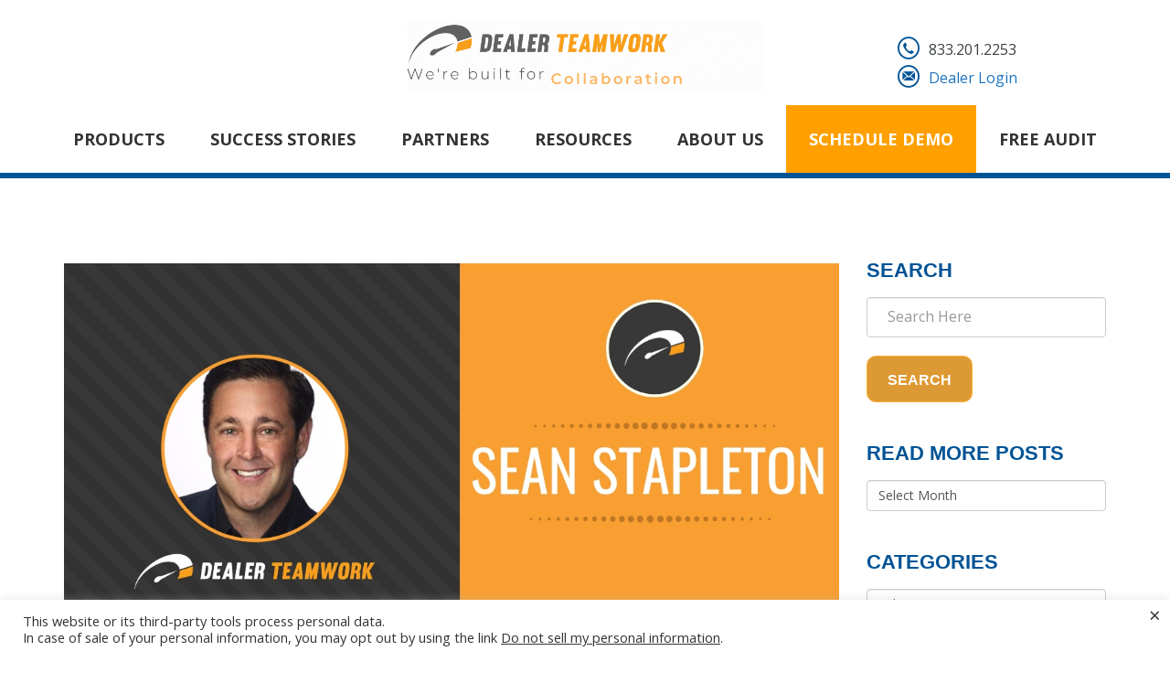

--- FILE ---
content_type: text/html; charset=UTF-8
request_url: https://dealerteamwork.com/bootstrapped-minnesota-tech-startup-dealer-teamwork-is-on-a-tear-only-getting-bigger/
body_size: 24243
content:
<!DOCTYPE html>
<html lang="en">
<head>
  <meta charset="UTF-8">
  <meta name="viewport" content="width=device-width, initial-scale=1">
  <link rel="profile" href="http://gmpg.org/xfn/11">
  <link rel="icon" href="https://dealerteamwork.com/wp-content/uploads/2019/02/cropped-dt_logo2.0TACH_sq-32x32.png" sizes="32x32" />
<link rel="icon" href="https://dealerteamwork.com/wp-content/uploads/2019/02/cropped-dt_logo2.0TACH_sq-192x192.png" sizes="192x192" />
<link rel="apple-touch-icon" href="https://dealerteamwork.com/wp-content/uploads/2019/02/cropped-dt_logo2.0TACH_sq-180x180.png" />
<meta name="msapplication-TileImage" content="https://dealerteamwork.com/wp-content/uploads/2019/02/cropped-dt_logo2.0TACH_sq-270x270.png" />
  <meta name='robots' content='index, follow, max-image-preview:large, max-snippet:-1, max-video-preview:-1' />

	<!-- This site is optimized with the Yoast SEO Premium plugin v26.6 (Yoast SEO v26.6) - https://yoast.com/wordpress/plugins/seo/ -->
	<title>Bootstrapped Minnesota Tech Startup Dealer Teamwork Is On A Tear &amp; Only Getting Bigger - Dealer Teamwork</title>
	<meta name="description" content="This Eden Prairie SaaS startup got up and running in October of 2016 and has since doubled revenue from 2017-2018 and about to hit the 100 employee milestone." />
	<link rel="canonical" href="https://dealerteamwork.com/bootstrapped-minnesota-tech-startup-dealer-teamwork-is-on-a-tear-only-getting-bigger/" />
	<meta property="og:locale" content="en_US" />
	<meta property="og:type" content="article" />
	<meta property="og:title" content="Bootstrapped Minnesota Tech Startup Dealer Teamwork Is On A Tear &amp; Only Getting Bigger" />
	<meta property="og:description" content="This Eden Prairie SaaS startup got up and running in October of 2016 and has since doubled revenue from 2017-2018 and about to hit the 100 employee milestone." />
	<meta property="og:url" content="https://dealerteamwork.com/bootstrapped-minnesota-tech-startup-dealer-teamwork-is-on-a-tear-only-getting-bigger/" />
	<meta property="og:site_name" content="Dealer Teamwork" />
	<meta property="article:publisher" content="https://www.facebook.com/DealerTeamwork/" />
	<meta property="article:published_time" content="2019-01-22T16:28:08+00:00" />
	<meta property="article:modified_time" content="2023-08-03T16:55:48+00:00" />
	<meta property="og:image" content="https://dealerteamwork.com/wp-content/uploads/2019/01/TECHdotMN-Blog-Graphic.jpg" />
	<meta property="og:image:width" content="1200" />
	<meta property="og:image:height" content="628" />
	<meta property="og:image:type" content="image/jpeg" />
	<meta name="author" content="DT Marketing" />
	<meta name="twitter:card" content="summary_large_image" />
	<meta name="twitter:creator" content="@dealerteamwork1" />
	<meta name="twitter:site" content="@dealerteamwork1" />
	<meta name="twitter:label1" content="Written by" />
	<meta name="twitter:data1" content="DT Marketing" />
	<meta name="twitter:label2" content="Est. reading time" />
	<meta name="twitter:data2" content="3 minutes" />
	<script type="application/ld+json" class="yoast-schema-graph">{"@context":"https://schema.org","@graph":[{"@type":"WebPage","@id":"https://dealerteamwork.com/bootstrapped-minnesota-tech-startup-dealer-teamwork-is-on-a-tear-only-getting-bigger/","url":"https://dealerteamwork.com/bootstrapped-minnesota-tech-startup-dealer-teamwork-is-on-a-tear-only-getting-bigger/","name":"Bootstrapped Minnesota Tech Startup Dealer Teamwork Is On A Tear & Only Getting Bigger - Dealer Teamwork","isPartOf":{"@id":"https://dealerteamwork.com/#website"},"primaryImageOfPage":{"@id":"https://dealerteamwork.com/bootstrapped-minnesota-tech-startup-dealer-teamwork-is-on-a-tear-only-getting-bigger/#primaryimage"},"image":{"@id":"https://dealerteamwork.com/bootstrapped-minnesota-tech-startup-dealer-teamwork-is-on-a-tear-only-getting-bigger/#primaryimage"},"thumbnailUrl":"https://dealerteamwork.com/wp-content/uploads/2019/01/TECHdotMN-Blog-Graphic.jpg","datePublished":"2019-01-22T16:28:08+00:00","dateModified":"2023-08-03T16:55:48+00:00","author":{"@id":"https://dealerteamwork.com/#/schema/person/fa7fb60c8e12f32208edb96cdb7ffb5f"},"description":"This Eden Prairie SaaS startup got up and running in October of 2016 and has since doubled revenue from 2017-2018 and about to hit the 100 employee milestone.","breadcrumb":{"@id":"https://dealerteamwork.com/bootstrapped-minnesota-tech-startup-dealer-teamwork-is-on-a-tear-only-getting-bigger/#breadcrumb"},"inLanguage":"en","potentialAction":[{"@type":"ReadAction","target":["https://dealerteamwork.com/bootstrapped-minnesota-tech-startup-dealer-teamwork-is-on-a-tear-only-getting-bigger/"]}]},{"@type":"ImageObject","inLanguage":"en","@id":"https://dealerteamwork.com/bootstrapped-minnesota-tech-startup-dealer-teamwork-is-on-a-tear-only-getting-bigger/#primaryimage","url":"https://dealerteamwork.com/wp-content/uploads/2019/01/TECHdotMN-Blog-Graphic.jpg","contentUrl":"https://dealerteamwork.com/wp-content/uploads/2019/01/TECHdotMN-Blog-Graphic.jpg","width":1200,"height":628},{"@type":"BreadcrumbList","@id":"https://dealerteamwork.com/bootstrapped-minnesota-tech-startup-dealer-teamwork-is-on-a-tear-only-getting-bigger/#breadcrumb","itemListElement":[{"@type":"ListItem","position":1,"name":"Home","item":"https://dealerteamwork.com/"},{"@type":"ListItem","position":2,"name":"Bootstrapped Minnesota Tech Startup Dealer Teamwork Is On A Tear &#038; Only Getting Bigger"}]},{"@type":"WebSite","@id":"https://dealerteamwork.com/#website","url":"https://dealerteamwork.com/","name":"Dealer Teamwork","description":"We&#039;re Built for That.","potentialAction":[{"@type":"SearchAction","target":{"@type":"EntryPoint","urlTemplate":"https://dealerteamwork.com/?s={search_term_string}"},"query-input":{"@type":"PropertyValueSpecification","valueRequired":true,"valueName":"search_term_string"}}],"inLanguage":"en"},{"@type":"Person","@id":"https://dealerteamwork.com/#/schema/person/fa7fb60c8e12f32208edb96cdb7ffb5f","name":"DT Marketing","image":{"@type":"ImageObject","inLanguage":"en","@id":"https://dealerteamwork.com/#/schema/person/image/","url":"https://secure.gravatar.com/avatar/b0abb4a0061c811abc121fde05efc3e26f11e2f842e20eaac72fdecbccb40a00?s=96&d=mm&r=g","contentUrl":"https://secure.gravatar.com/avatar/b0abb4a0061c811abc121fde05efc3e26f11e2f842e20eaac72fdecbccb40a00?s=96&d=mm&r=g","caption":"DT Marketing"},"url":"https://dealerteamwork.com/author/gina-reuscherdealerteamwork-com/"}]}</script>
	<!-- / Yoast SEO Premium plugin. -->


<link rel='dns-prefetch' href='//fonts.googleapis.com' />
<link rel="alternate" type="application/rss+xml" title="Dealer Teamwork &raquo; Feed" href="https://dealerteamwork.com/feed/" />
<link rel="alternate" type="application/rss+xml" title="Dealer Teamwork &raquo; Comments Feed" href="https://dealerteamwork.com/comments/feed/" />
<link rel="alternate" title="oEmbed (JSON)" type="application/json+oembed" href="https://dealerteamwork.com/wp-json/oembed/1.0/embed?url=https%3A%2F%2Fdealerteamwork.com%2Fbootstrapped-minnesota-tech-startup-dealer-teamwork-is-on-a-tear-only-getting-bigger%2F" />
<link rel="alternate" title="oEmbed (XML)" type="text/xml+oembed" href="https://dealerteamwork.com/wp-json/oembed/1.0/embed?url=https%3A%2F%2Fdealerteamwork.com%2Fbootstrapped-minnesota-tech-startup-dealer-teamwork-is-on-a-tear-only-getting-bigger%2F&#038;format=xml" />
		<!-- This site uses the Google Analytics by MonsterInsights plugin v9.10.1 - Using Analytics tracking - https://www.monsterinsights.com/ -->
							<script src="//www.googletagmanager.com/gtag/js?id=G-FS73R2KB8T"  data-cfasync="false" data-wpfc-render="false" type="text/javascript" async></script>
			<script data-cfasync="false" data-wpfc-render="false" type="text/plain" data-cli-class="cli-blocker-script"  data-cli-script-type="analytics" data-cli-block="true"  data-cli-element-position="head">
				var mi_version = '9.10.1';
				var mi_track_user = true;
				var mi_no_track_reason = '';
								var MonsterInsightsDefaultLocations = {"page_location":"https:\/\/dealerteamwork.com\/bootstrapped-minnesota-tech-startup-dealer-teamwork-is-on-a-tear-only-getting-bigger\/"};
								if ( typeof MonsterInsightsPrivacyGuardFilter === 'function' ) {
					var MonsterInsightsLocations = (typeof MonsterInsightsExcludeQuery === 'object') ? MonsterInsightsPrivacyGuardFilter( MonsterInsightsExcludeQuery ) : MonsterInsightsPrivacyGuardFilter( MonsterInsightsDefaultLocations );
				} else {
					var MonsterInsightsLocations = (typeof MonsterInsightsExcludeQuery === 'object') ? MonsterInsightsExcludeQuery : MonsterInsightsDefaultLocations;
				}

								var disableStrs = [
										'ga-disable-G-FS73R2KB8T',
									];

				/* Function to detect opted out users */
				function __gtagTrackerIsOptedOut() {
					for (var index = 0; index < disableStrs.length; index++) {
						if (document.cookie.indexOf(disableStrs[index] + '=true') > -1) {
							return true;
						}
					}

					return false;
				}

				/* Disable tracking if the opt-out cookie exists. */
				if (__gtagTrackerIsOptedOut()) {
					for (var index = 0; index < disableStrs.length; index++) {
						window[disableStrs[index]] = true;
					}
				}

				/* Opt-out function */
				function __gtagTrackerOptout() {
					for (var index = 0; index < disableStrs.length; index++) {
						document.cookie = disableStrs[index] + '=true; expires=Thu, 31 Dec 2099 23:59:59 UTC; path=/';
						window[disableStrs[index]] = true;
					}
				}

				if ('undefined' === typeof gaOptout) {
					function gaOptout() {
						__gtagTrackerOptout();
					}
				}
								window.dataLayer = window.dataLayer || [];

				window.MonsterInsightsDualTracker = {
					helpers: {},
					trackers: {},
				};
				if (mi_track_user) {
					function __gtagDataLayer() {
						dataLayer.push(arguments);
					}

					function __gtagTracker(type, name, parameters) {
						if (!parameters) {
							parameters = {};
						}

						if (parameters.send_to) {
							__gtagDataLayer.apply(null, arguments);
							return;
						}

						if (type === 'event') {
														parameters.send_to = monsterinsights_frontend.v4_id;
							var hookName = name;
							if (typeof parameters['event_category'] !== 'undefined') {
								hookName = parameters['event_category'] + ':' + name;
							}

							if (typeof MonsterInsightsDualTracker.trackers[hookName] !== 'undefined') {
								MonsterInsightsDualTracker.trackers[hookName](parameters);
							} else {
								__gtagDataLayer('event', name, parameters);
							}
							
						} else {
							__gtagDataLayer.apply(null, arguments);
						}
					}

					__gtagTracker('js', new Date());
					__gtagTracker('set', {
						'developer_id.dZGIzZG': true,
											});
					if ( MonsterInsightsLocations.page_location ) {
						__gtagTracker('set', MonsterInsightsLocations);
					}
										__gtagTracker('config', 'G-FS73R2KB8T', {"forceSSL":"true","link_attribution":"true"} );
										window.gtag = __gtagTracker;										(function () {
						/* https://developers.google.com/analytics/devguides/collection/analyticsjs/ */
						/* ga and __gaTracker compatibility shim. */
						var noopfn = function () {
							return null;
						};
						var newtracker = function () {
							return new Tracker();
						};
						var Tracker = function () {
							return null;
						};
						var p = Tracker.prototype;
						p.get = noopfn;
						p.set = noopfn;
						p.send = function () {
							var args = Array.prototype.slice.call(arguments);
							args.unshift('send');
							__gaTracker.apply(null, args);
						};
						var __gaTracker = function () {
							var len = arguments.length;
							if (len === 0) {
								return;
							}
							var f = arguments[len - 1];
							if (typeof f !== 'object' || f === null || typeof f.hitCallback !== 'function') {
								if ('send' === arguments[0]) {
									var hitConverted, hitObject = false, action;
									if ('event' === arguments[1]) {
										if ('undefined' !== typeof arguments[3]) {
											hitObject = {
												'eventAction': arguments[3],
												'eventCategory': arguments[2],
												'eventLabel': arguments[4],
												'value': arguments[5] ? arguments[5] : 1,
											}
										}
									}
									if ('pageview' === arguments[1]) {
										if ('undefined' !== typeof arguments[2]) {
											hitObject = {
												'eventAction': 'page_view',
												'page_path': arguments[2],
											}
										}
									}
									if (typeof arguments[2] === 'object') {
										hitObject = arguments[2];
									}
									if (typeof arguments[5] === 'object') {
										Object.assign(hitObject, arguments[5]);
									}
									if ('undefined' !== typeof arguments[1].hitType) {
										hitObject = arguments[1];
										if ('pageview' === hitObject.hitType) {
											hitObject.eventAction = 'page_view';
										}
									}
									if (hitObject) {
										action = 'timing' === arguments[1].hitType ? 'timing_complete' : hitObject.eventAction;
										hitConverted = mapArgs(hitObject);
										__gtagTracker('event', action, hitConverted);
									}
								}
								return;
							}

							function mapArgs(args) {
								var arg, hit = {};
								var gaMap = {
									'eventCategory': 'event_category',
									'eventAction': 'event_action',
									'eventLabel': 'event_label',
									'eventValue': 'event_value',
									'nonInteraction': 'non_interaction',
									'timingCategory': 'event_category',
									'timingVar': 'name',
									'timingValue': 'value',
									'timingLabel': 'event_label',
									'page': 'page_path',
									'location': 'page_location',
									'title': 'page_title',
									'referrer' : 'page_referrer',
								};
								for (arg in args) {
																		if (!(!args.hasOwnProperty(arg) || !gaMap.hasOwnProperty(arg))) {
										hit[gaMap[arg]] = args[arg];
									} else {
										hit[arg] = args[arg];
									}
								}
								return hit;
							}

							try {
								f.hitCallback();
							} catch (ex) {
							}
						};
						__gaTracker.create = newtracker;
						__gaTracker.getByName = newtracker;
						__gaTracker.getAll = function () {
							return [];
						};
						__gaTracker.remove = noopfn;
						__gaTracker.loaded = true;
						window['__gaTracker'] = __gaTracker;
					})();
									} else {
										console.log("");
					(function () {
						function __gtagTracker() {
							return null;
						}

						window['__gtagTracker'] = __gtagTracker;
						window['gtag'] = __gtagTracker;
					})();
									}
			</script>
							<!-- / Google Analytics by MonsterInsights -->
		<style id='wp-img-auto-sizes-contain-inline-css' type='text/css'>
img:is([sizes=auto i],[sizes^="auto," i]){contain-intrinsic-size:3000px 1500px}
/*# sourceURL=wp-img-auto-sizes-contain-inline-css */
</style>
<style id='wp-emoji-styles-inline-css' type='text/css'>

	img.wp-smiley, img.emoji {
		display: inline !important;
		border: none !important;
		box-shadow: none !important;
		height: 1em !important;
		width: 1em !important;
		margin: 0 0.07em !important;
		vertical-align: -0.1em !important;
		background: none !important;
		padding: 0 !important;
	}
/*# sourceURL=wp-emoji-styles-inline-css */
</style>
<style id='wp-block-library-inline-css' type='text/css'>
:root{--wp-block-synced-color:#7a00df;--wp-block-synced-color--rgb:122,0,223;--wp-bound-block-color:var(--wp-block-synced-color);--wp-editor-canvas-background:#ddd;--wp-admin-theme-color:#007cba;--wp-admin-theme-color--rgb:0,124,186;--wp-admin-theme-color-darker-10:#006ba1;--wp-admin-theme-color-darker-10--rgb:0,107,160.5;--wp-admin-theme-color-darker-20:#005a87;--wp-admin-theme-color-darker-20--rgb:0,90,135;--wp-admin-border-width-focus:2px}@media (min-resolution:192dpi){:root{--wp-admin-border-width-focus:1.5px}}.wp-element-button{cursor:pointer}:root .has-very-light-gray-background-color{background-color:#eee}:root .has-very-dark-gray-background-color{background-color:#313131}:root .has-very-light-gray-color{color:#eee}:root .has-very-dark-gray-color{color:#313131}:root .has-vivid-green-cyan-to-vivid-cyan-blue-gradient-background{background:linear-gradient(135deg,#00d084,#0693e3)}:root .has-purple-crush-gradient-background{background:linear-gradient(135deg,#34e2e4,#4721fb 50%,#ab1dfe)}:root .has-hazy-dawn-gradient-background{background:linear-gradient(135deg,#faaca8,#dad0ec)}:root .has-subdued-olive-gradient-background{background:linear-gradient(135deg,#fafae1,#67a671)}:root .has-atomic-cream-gradient-background{background:linear-gradient(135deg,#fdd79a,#004a59)}:root .has-nightshade-gradient-background{background:linear-gradient(135deg,#330968,#31cdcf)}:root .has-midnight-gradient-background{background:linear-gradient(135deg,#020381,#2874fc)}:root{--wp--preset--font-size--normal:16px;--wp--preset--font-size--huge:42px}.has-regular-font-size{font-size:1em}.has-larger-font-size{font-size:2.625em}.has-normal-font-size{font-size:var(--wp--preset--font-size--normal)}.has-huge-font-size{font-size:var(--wp--preset--font-size--huge)}.has-text-align-center{text-align:center}.has-text-align-left{text-align:left}.has-text-align-right{text-align:right}.has-fit-text{white-space:nowrap!important}#end-resizable-editor-section{display:none}.aligncenter{clear:both}.items-justified-left{justify-content:flex-start}.items-justified-center{justify-content:center}.items-justified-right{justify-content:flex-end}.items-justified-space-between{justify-content:space-between}.screen-reader-text{border:0;clip-path:inset(50%);height:1px;margin:-1px;overflow:hidden;padding:0;position:absolute;width:1px;word-wrap:normal!important}.screen-reader-text:focus{background-color:#ddd;clip-path:none;color:#444;display:block;font-size:1em;height:auto;left:5px;line-height:normal;padding:15px 23px 14px;text-decoration:none;top:5px;width:auto;z-index:100000}html :where(.has-border-color){border-style:solid}html :where([style*=border-top-color]){border-top-style:solid}html :where([style*=border-right-color]){border-right-style:solid}html :where([style*=border-bottom-color]){border-bottom-style:solid}html :where([style*=border-left-color]){border-left-style:solid}html :where([style*=border-width]){border-style:solid}html :where([style*=border-top-width]){border-top-style:solid}html :where([style*=border-right-width]){border-right-style:solid}html :where([style*=border-bottom-width]){border-bottom-style:solid}html :where([style*=border-left-width]){border-left-style:solid}html :where(img[class*=wp-image-]){height:auto;max-width:100%}:where(figure){margin:0 0 1em}html :where(.is-position-sticky){--wp-admin--admin-bar--position-offset:var(--wp-admin--admin-bar--height,0px)}@media screen and (max-width:600px){html :where(.is-position-sticky){--wp-admin--admin-bar--position-offset:0px}}

/*# sourceURL=wp-block-library-inline-css */
</style><style id='wp-block-paragraph-inline-css' type='text/css'>
.is-small-text{font-size:.875em}.is-regular-text{font-size:1em}.is-large-text{font-size:2.25em}.is-larger-text{font-size:3em}.has-drop-cap:not(:focus):first-letter{float:left;font-size:8.4em;font-style:normal;font-weight:100;line-height:.68;margin:.05em .1em 0 0;text-transform:uppercase}body.rtl .has-drop-cap:not(:focus):first-letter{float:none;margin-left:.1em}p.has-drop-cap.has-background{overflow:hidden}:root :where(p.has-background){padding:1.25em 2.375em}:where(p.has-text-color:not(.has-link-color)) a{color:inherit}p.has-text-align-left[style*="writing-mode:vertical-lr"],p.has-text-align-right[style*="writing-mode:vertical-rl"]{rotate:180deg}
/*# sourceURL=https://dealerteamwork.com/wp-includes/blocks/paragraph/style.min.css */
</style>
<style id='global-styles-inline-css' type='text/css'>
:root{--wp--preset--aspect-ratio--square: 1;--wp--preset--aspect-ratio--4-3: 4/3;--wp--preset--aspect-ratio--3-4: 3/4;--wp--preset--aspect-ratio--3-2: 3/2;--wp--preset--aspect-ratio--2-3: 2/3;--wp--preset--aspect-ratio--16-9: 16/9;--wp--preset--aspect-ratio--9-16: 9/16;--wp--preset--color--black: #000000;--wp--preset--color--cyan-bluish-gray: #abb8c3;--wp--preset--color--white: #ffffff;--wp--preset--color--pale-pink: #f78da7;--wp--preset--color--vivid-red: #cf2e2e;--wp--preset--color--luminous-vivid-orange: #ff6900;--wp--preset--color--luminous-vivid-amber: #fcb900;--wp--preset--color--light-green-cyan: #7bdcb5;--wp--preset--color--vivid-green-cyan: #00d084;--wp--preset--color--pale-cyan-blue: #8ed1fc;--wp--preset--color--vivid-cyan-blue: #0693e3;--wp--preset--color--vivid-purple: #9b51e0;--wp--preset--color--strong-yellow: #f7bd00;--wp--preset--color--strong-white: #fff;--wp--preset--color--light-black: #242424;--wp--preset--color--very-light-gray: #797979;--wp--preset--color--very-dark-black: #000000;--wp--preset--gradient--vivid-cyan-blue-to-vivid-purple: linear-gradient(135deg,rgb(6,147,227) 0%,rgb(155,81,224) 100%);--wp--preset--gradient--light-green-cyan-to-vivid-green-cyan: linear-gradient(135deg,rgb(122,220,180) 0%,rgb(0,208,130) 100%);--wp--preset--gradient--luminous-vivid-amber-to-luminous-vivid-orange: linear-gradient(135deg,rgb(252,185,0) 0%,rgb(255,105,0) 100%);--wp--preset--gradient--luminous-vivid-orange-to-vivid-red: linear-gradient(135deg,rgb(255,105,0) 0%,rgb(207,46,46) 100%);--wp--preset--gradient--very-light-gray-to-cyan-bluish-gray: linear-gradient(135deg,rgb(238,238,238) 0%,rgb(169,184,195) 100%);--wp--preset--gradient--cool-to-warm-spectrum: linear-gradient(135deg,rgb(74,234,220) 0%,rgb(151,120,209) 20%,rgb(207,42,186) 40%,rgb(238,44,130) 60%,rgb(251,105,98) 80%,rgb(254,248,76) 100%);--wp--preset--gradient--blush-light-purple: linear-gradient(135deg,rgb(255,206,236) 0%,rgb(152,150,240) 100%);--wp--preset--gradient--blush-bordeaux: linear-gradient(135deg,rgb(254,205,165) 0%,rgb(254,45,45) 50%,rgb(107,0,62) 100%);--wp--preset--gradient--luminous-dusk: linear-gradient(135deg,rgb(255,203,112) 0%,rgb(199,81,192) 50%,rgb(65,88,208) 100%);--wp--preset--gradient--pale-ocean: linear-gradient(135deg,rgb(255,245,203) 0%,rgb(182,227,212) 50%,rgb(51,167,181) 100%);--wp--preset--gradient--electric-grass: linear-gradient(135deg,rgb(202,248,128) 0%,rgb(113,206,126) 100%);--wp--preset--gradient--midnight: linear-gradient(135deg,rgb(2,3,129) 0%,rgb(40,116,252) 100%);--wp--preset--font-size--small: 10px;--wp--preset--font-size--medium: 20px;--wp--preset--font-size--large: 24px;--wp--preset--font-size--x-large: 42px;--wp--preset--font-size--normal: 15px;--wp--preset--font-size--huge: 36px;--wp--preset--spacing--20: 0.44rem;--wp--preset--spacing--30: 0.67rem;--wp--preset--spacing--40: 1rem;--wp--preset--spacing--50: 1.5rem;--wp--preset--spacing--60: 2.25rem;--wp--preset--spacing--70: 3.38rem;--wp--preset--spacing--80: 5.06rem;--wp--preset--shadow--natural: 6px 6px 9px rgba(0, 0, 0, 0.2);--wp--preset--shadow--deep: 12px 12px 50px rgba(0, 0, 0, 0.4);--wp--preset--shadow--sharp: 6px 6px 0px rgba(0, 0, 0, 0.2);--wp--preset--shadow--outlined: 6px 6px 0px -3px rgb(255, 255, 255), 6px 6px rgb(0, 0, 0);--wp--preset--shadow--crisp: 6px 6px 0px rgb(0, 0, 0);}:where(.is-layout-flex){gap: 0.5em;}:where(.is-layout-grid){gap: 0.5em;}body .is-layout-flex{display: flex;}.is-layout-flex{flex-wrap: wrap;align-items: center;}.is-layout-flex > :is(*, div){margin: 0;}body .is-layout-grid{display: grid;}.is-layout-grid > :is(*, div){margin: 0;}:where(.wp-block-columns.is-layout-flex){gap: 2em;}:where(.wp-block-columns.is-layout-grid){gap: 2em;}:where(.wp-block-post-template.is-layout-flex){gap: 1.25em;}:where(.wp-block-post-template.is-layout-grid){gap: 1.25em;}.has-black-color{color: var(--wp--preset--color--black) !important;}.has-cyan-bluish-gray-color{color: var(--wp--preset--color--cyan-bluish-gray) !important;}.has-white-color{color: var(--wp--preset--color--white) !important;}.has-pale-pink-color{color: var(--wp--preset--color--pale-pink) !important;}.has-vivid-red-color{color: var(--wp--preset--color--vivid-red) !important;}.has-luminous-vivid-orange-color{color: var(--wp--preset--color--luminous-vivid-orange) !important;}.has-luminous-vivid-amber-color{color: var(--wp--preset--color--luminous-vivid-amber) !important;}.has-light-green-cyan-color{color: var(--wp--preset--color--light-green-cyan) !important;}.has-vivid-green-cyan-color{color: var(--wp--preset--color--vivid-green-cyan) !important;}.has-pale-cyan-blue-color{color: var(--wp--preset--color--pale-cyan-blue) !important;}.has-vivid-cyan-blue-color{color: var(--wp--preset--color--vivid-cyan-blue) !important;}.has-vivid-purple-color{color: var(--wp--preset--color--vivid-purple) !important;}.has-black-background-color{background-color: var(--wp--preset--color--black) !important;}.has-cyan-bluish-gray-background-color{background-color: var(--wp--preset--color--cyan-bluish-gray) !important;}.has-white-background-color{background-color: var(--wp--preset--color--white) !important;}.has-pale-pink-background-color{background-color: var(--wp--preset--color--pale-pink) !important;}.has-vivid-red-background-color{background-color: var(--wp--preset--color--vivid-red) !important;}.has-luminous-vivid-orange-background-color{background-color: var(--wp--preset--color--luminous-vivid-orange) !important;}.has-luminous-vivid-amber-background-color{background-color: var(--wp--preset--color--luminous-vivid-amber) !important;}.has-light-green-cyan-background-color{background-color: var(--wp--preset--color--light-green-cyan) !important;}.has-vivid-green-cyan-background-color{background-color: var(--wp--preset--color--vivid-green-cyan) !important;}.has-pale-cyan-blue-background-color{background-color: var(--wp--preset--color--pale-cyan-blue) !important;}.has-vivid-cyan-blue-background-color{background-color: var(--wp--preset--color--vivid-cyan-blue) !important;}.has-vivid-purple-background-color{background-color: var(--wp--preset--color--vivid-purple) !important;}.has-black-border-color{border-color: var(--wp--preset--color--black) !important;}.has-cyan-bluish-gray-border-color{border-color: var(--wp--preset--color--cyan-bluish-gray) !important;}.has-white-border-color{border-color: var(--wp--preset--color--white) !important;}.has-pale-pink-border-color{border-color: var(--wp--preset--color--pale-pink) !important;}.has-vivid-red-border-color{border-color: var(--wp--preset--color--vivid-red) !important;}.has-luminous-vivid-orange-border-color{border-color: var(--wp--preset--color--luminous-vivid-orange) !important;}.has-luminous-vivid-amber-border-color{border-color: var(--wp--preset--color--luminous-vivid-amber) !important;}.has-light-green-cyan-border-color{border-color: var(--wp--preset--color--light-green-cyan) !important;}.has-vivid-green-cyan-border-color{border-color: var(--wp--preset--color--vivid-green-cyan) !important;}.has-pale-cyan-blue-border-color{border-color: var(--wp--preset--color--pale-cyan-blue) !important;}.has-vivid-cyan-blue-border-color{border-color: var(--wp--preset--color--vivid-cyan-blue) !important;}.has-vivid-purple-border-color{border-color: var(--wp--preset--color--vivid-purple) !important;}.has-vivid-cyan-blue-to-vivid-purple-gradient-background{background: var(--wp--preset--gradient--vivid-cyan-blue-to-vivid-purple) !important;}.has-light-green-cyan-to-vivid-green-cyan-gradient-background{background: var(--wp--preset--gradient--light-green-cyan-to-vivid-green-cyan) !important;}.has-luminous-vivid-amber-to-luminous-vivid-orange-gradient-background{background: var(--wp--preset--gradient--luminous-vivid-amber-to-luminous-vivid-orange) !important;}.has-luminous-vivid-orange-to-vivid-red-gradient-background{background: var(--wp--preset--gradient--luminous-vivid-orange-to-vivid-red) !important;}.has-very-light-gray-to-cyan-bluish-gray-gradient-background{background: var(--wp--preset--gradient--very-light-gray-to-cyan-bluish-gray) !important;}.has-cool-to-warm-spectrum-gradient-background{background: var(--wp--preset--gradient--cool-to-warm-spectrum) !important;}.has-blush-light-purple-gradient-background{background: var(--wp--preset--gradient--blush-light-purple) !important;}.has-blush-bordeaux-gradient-background{background: var(--wp--preset--gradient--blush-bordeaux) !important;}.has-luminous-dusk-gradient-background{background: var(--wp--preset--gradient--luminous-dusk) !important;}.has-pale-ocean-gradient-background{background: var(--wp--preset--gradient--pale-ocean) !important;}.has-electric-grass-gradient-background{background: var(--wp--preset--gradient--electric-grass) !important;}.has-midnight-gradient-background{background: var(--wp--preset--gradient--midnight) !important;}.has-small-font-size{font-size: var(--wp--preset--font-size--small) !important;}.has-medium-font-size{font-size: var(--wp--preset--font-size--medium) !important;}.has-large-font-size{font-size: var(--wp--preset--font-size--large) !important;}.has-x-large-font-size{font-size: var(--wp--preset--font-size--x-large) !important;}
/*# sourceURL=global-styles-inline-css */
</style>

<style id='classic-theme-styles-inline-css' type='text/css'>
/*! This file is auto-generated */
.wp-block-button__link{color:#fff;background-color:#32373c;border-radius:9999px;box-shadow:none;text-decoration:none;padding:calc(.667em + 2px) calc(1.333em + 2px);font-size:1.125em}.wp-block-file__button{background:#32373c;color:#fff;text-decoration:none}
/*# sourceURL=/wp-includes/css/classic-themes.min.css */
</style>
<link rel='stylesheet' id='wp-components-css' href='https://dealerteamwork.com/wp-includes/css/dist/components/style.min.css?ver=6.9' type='text/css' media='all' />
<link rel='stylesheet' id='wp-preferences-css' href='https://dealerteamwork.com/wp-includes/css/dist/preferences/style.min.css?ver=6.9' type='text/css' media='all' />
<link rel='stylesheet' id='wp-block-editor-css' href='https://dealerteamwork.com/wp-includes/css/dist/block-editor/style.min.css?ver=6.9' type='text/css' media='all' />
<link rel='stylesheet' id='popup-maker-block-library-style-css' href='https://dealerteamwork.com/wp-content/plugins/popup-maker/dist/packages/block-library-style.css?ver=dbea705cfafe089d65f1' type='text/css' media='all' />
<link rel='stylesheet' id='contact-form-7-css' href='https://dealerteamwork.com/wp-content/plugins/contact-form-7/includes/css/styles.css?ver=6.1.4' type='text/css' media='all' />
<link rel='stylesheet' id='cookie-law-info-css' href='https://dealerteamwork.com/wp-content/plugins/cookie-law-info/legacy/public/css/cookie-law-info-public.css?ver=3.3.8' type='text/css' media='all' />
<link rel='stylesheet' id='cookie-law-info-gdpr-css' href='https://dealerteamwork.com/wp-content/plugins/cookie-law-info/legacy/public/css/cookie-law-info-gdpr.css?ver=3.3.8' type='text/css' media='all' />
<link rel='stylesheet' id='vc_font_awesome_5_shims-css' href='https://dealerteamwork.com/wp-content/plugins/js_composer/assets/lib/vendor/node_modules/@fortawesome/fontawesome-free/css/v4-shims.min.css?ver=8.1' type='text/css' media='all' />
<link rel='stylesheet' id='vc_font_awesome_5-css' href='https://dealerteamwork.com/wp-content/plugins/js_composer/assets/lib/vendor/node_modules/@fortawesome/fontawesome-free/css/all.min.css?ver=8.1' type='text/css' media='all' />
<link rel='stylesheet' id='pool-google-fonts-css' href='https://fonts.googleapis.com/css?family=Open+Sans%3A100%2C100i%2C300%2C300i%2C400%2C400i%2C500%2C500i%2C600%2C600i%2C700%2C700i%2C900%2C900i&#038;subset=latin%2Ccyrillic-ext%2Clatin-ext%2Ccyrillic%2Cgreek-ext%2Cgreek%2Cvietnamese' type='text/css' media='all' />
<link rel='stylesheet' id='popup-maker-site-css' href='//dealerteamwork.com/wp-content/uploads/pum/pum-site-styles.css?generated=1756252453&#038;ver=1.21.5' type='text/css' media='all' />
<link rel='stylesheet' id='wp-default-norm-css' href='https://dealerteamwork.com/wp-content/themes/pool-services/css/wp-default-norm.css' type='text/css' media='all' />
<link rel='stylesheet' id='bootstrap-css' href='https://dealerteamwork.com/wp-content/themes/pool-services/css/bootstrap.min.css' type='text/css' media='all' />
<link rel='stylesheet' id='bootstrap-submenu-css' href='https://dealerteamwork.com/wp-content/themes/pool-services/css/bootstrap-submenu.css' type='text/css' media='all' />
<link rel='stylesheet' id='animate-css' href='https://dealerteamwork.com/wp-content/themes/pool-services/css/animate.min.css' type='text/css' media='all' />
<link rel='stylesheet' id='nivoslider-css' href='https://dealerteamwork.com/wp-content/themes/pool-services/css/nivo-slider.css' type='text/css' media='all' />
<link rel='stylesheet' id='slick-css' href='https://dealerteamwork.com/wp-content/themes/pool-services/css/slick.css' type='text/css' media='all' />
<link rel='stylesheet' id='magnific-popup-css' href='https://dealerteamwork.com/wp-content/themes/pool-services/css/magnific-popup.css' type='text/css' media='all' />
<link rel='stylesheet' id='pool-services-icons-font-css' href='https://dealerteamwork.com/wp-content/themes/pool-services/css/font/icons/style.css' type='text/css' media='all' />
<link rel='stylesheet' id='shop-css' href='https://dealerteamwork.com/wp-content/themes/pool-services/css/shop.css?ver=1768719662' type='text/css' media='all' />
<link rel='stylesheet' id='pool-services-theme-css' href='https://dealerteamwork.com/wp-content/themes/pool-services/css/theme.css' type='text/css' media='all' />
<link rel='stylesheet' id='pool-services-custom-css' href='https://dealerteamwork.com/wp-content/themes/pool-services/css/custom.css' type='text/css' media='all' />
<link rel='stylesheet' id='pool-services-style-css' href='https://dealerteamwork.com/wp-content/themes/pool-services/style.css?ver=6.9' type='text/css' media='all' />
<style id='pool-services-style-inline-css' type='text/css'>

    /*body*/
    body,.modal-content{
        font-family:Open Sans;
font-weight:400;
color:#3c4043;
    }
    table th{
        color:#3c4043;
    }

/* heading */
h1, h2, h3, h4, h5, h6{
  font-family:Open Sans;
}
/*preloader*/


/*anchor*/

dl, dd, a{
    color:#1e73be;
}


a:hover,h1 a:hover, h2 a:hover,.column-right .side-block ul li a:hover{
    }
/*heading*/
h1, h2, h3, h4, h5, h6 ,h1 a, h2 a, h3 a, h4 a, h5 a, h6 a{
      }

h1 b, h2 b,h3 b,h3 b{
      }
/*.color{
         }*/
.decor-white,.text-num-title,.cont4dark p,.text-icon-hor-icon .icon,
.text-icon-hor-title,.category-item h5.category-title,.pricing .pricing-box h3,
.pricing .pricing-box .price-title{
         }
.tags-list li a, .tagcloud > a{
            }
header.page-header {
      }
header .phone .number .icon,.marker-list > li:after,
.column-right .side-block ul li:after{
      }
body, p,.text-icon-title,.text-icon-text{
      }
header .social-links ul li a{
      }
header .social-links ul li a:hover{
      }

/*menu*/

@media (min-width: 992px){
#slidemenu {
    }
.navbar-nav > li > a{
    }
.navbar-nav li.current-menu-item > a,
.navbar-nav > li > a:hover, .navbar-nav > li > a:focus{
    color:#ffa000;
}
.dropdown-menu{
    }
.navbar-nav .dropdown .dropdown-menu li > a{
    }
.navbar-nav .dropdown .dropdown-menu li > a:hover{
    color:#dd9933;
}
}

/*slider*/

.nivo-caption,.slick-dots li button:after{
    }
.theme-default .nivo-directionNav a {
    }
.testimonials-carousel.slick-slider:before, 
.testimonials-carousel.slick-slider:after,
.slick-dots li.slick-active button:after, 
.slick-dots li.slick-active button:hover:after{
    }

/*Button*/

.btn, .search-submit,.request-form h4,.blog-post .post-date{
    background-color:#dd9933;
    }
.btn:hover, .btn.active, .btn:active, .btn.focus, .btn:focus{
        }
.btn:hover .icon, .btn.active .icon, .btn:active .icon, .btn.focus .icon, .btn:focus .icon
{
    }
.text-icon:hover .icon{
    }
.btn-border, .btn {
    border-color:#ffb03a;
}


.btn.btn-orange, .btn.btn-orange.focus, .btn.btn-orange:focus {
        }

.btn.btn-orange:hover, .btn.btn-orange.active, .btn.btn-orange:active {
        }


/*Footer color*/

.page-footer{
    background:#383838;
    }
.page-footer .footer-top{
    }
.page-footer .copyright,.page-footer .social-links ul li a{
    }

/*Table color*/
.price-table > tbody > tr.table-header{
    }
.price-table > tbody > tr:nth-of-type(odd){
    }
.price-table > tbody > tr:nth-of-type(even){
    }

/* Section Color */

.service-item .icon-circle .icon {
   }

.service-item .icon-circle,.text-icon-icon span {
    }
.service-item .icon-circle .icon-hover{
  }

#header{
        }





@media (min-width:992px) and (max-width: 1024px){
   body.home .gallery{
        max-height: 603px;
    }
}
@media (min-width:1200px) and (max-width: 1366px){
   body.home .gallery{
        max-height: 530px;
    }
}

li#nav-menu-item-6881 a:hover {
    color: #000000;
}

li#nav-menu-item-6881 a {
    background: #ffa000;
    color: #ffffff;
}

.page-id-5459 label, .page-id-4083 label, .page-id-4231 label, .page-id-4229 label, 
.page-id-4235 label, .page-id-4237 label, 
.page-id-4242 label, .page-id-4244 label, .page-id-4251 label, .page-id-6248 label, 
.page-id-15 label, .page-id-5722 label, .page-id-3680 label, .page-id-6203 label  {
    color: #ffffff;
    
}

.page-id-5459 input[type=submit], .page-id-4083 input[type=submit], .page-id-4231 input[type=submit], 
.page-id-4229 input[type=submit], .page-id-4235 input[type=submit], .page-id-4237 input[type=submit], 
.page-id-4242 input[type=submit], .page-id-4244 input[type=submit], 
.page-id-4251 input[type=submit], .page-id-6248 input[type=submit], .page-id-15 input[type=submit], 
.page-id-5722 input[type=submit], .page-id-3680 input[type=submit], .page-id-6203 input[type=submit]  {
    
    background: #ffa000;
    border: 0px;
    color: #ffffff;
    padding: 7px;
    font-weight: bold;
    border-radius: 7px;
    
}

.page-id-5459 input[type=text], .page-id-4083 input[type=text], .page-id-4231 input[type=text], 
.page-id-4229 input[type=text], .page-id-4235 input[type=text], .page-id-4237 input[type=text], 
.page-id-4242 input[type=text], .page-id-4244 input[type=text], 
.page-id-4251 input[type=text], .page-id-6248 input[type=text], .page-id-15 input[type=text], 
.page-id-5722 input[type=text], .page-id-3680 input[type=text], .page-id-6203 input[type=text]  {
    
    background: #f1f1f0;
   
    color: #000000;

    
}

.page-id-5459 input[type=tel], .page-id-4083 input[type=tel], .page-id-4231 input[type=tel], 
.page-id-4229 input[type=tel], .page-id-4235 input[type=tel], .page-id-4237 input[type=tel], 
.page-id-4242 input[type=tel], .page-id-4244 input[type=tel], 
.page-id-4251 input[type=tel], .page-id-6248 input[type=tel], .page-id-15 input[type=tel], 
.page-id-5722 input[type=tel], .page-id-3680 input[type=tel], .page-id-6203 input[type=tel]  {
    
    background: #f1f1f0;
   
    color: #000000;

    
}

.page-id-5459 input[type=url], .page-id-4083 input[type=url], .page-id-4231 input[type=url], 
.page-id-4229 input[type=url], .page-id-4235 input[type=url], .page-id-4237 input[type=url], 
.page-id-4242 input[type=url], .page-id-4244 input[type=url], 
.page-id-4251 input[type=url], .page-id-6248 input[type=url], .page-id-15 input[type=url], 
.page-id-5722 input[type=url], .page-id-3680 input[type=url], .page-id-6203 input[type=url]  {
    
    background: #f1f1f0;
   
    color: #000000;

    
}

.page-id-5459 input[type=email], .page-id-4083 input[type=email], .page-id-4231 input[type=email], 
.page-id-4229 input[type=email], .page-id-4235 input[type=email], .page-id-4237 input[type=email], 
.page-id-4242 input[type=email], .page-id-4244 input[type=email], 
.page-id-4251 input[type=email], .page-id-6248 input[type=email], .page-id-15 input[type=email], 
.page-id-5722 input[type=email], .page-id-3680 input[type=email], .page-id-6203 input[type=email]  {
    
    background: #f1f1f0;
   
    color: #000000;

    
}

.page-id-5459 textarea, .page-id-4083 textarea, .page-id-4231 textarea, 
.page-id-4229 textarea, .page-id-4235 textarea, .page-id-4237 textarea, 
.page-id-4242 textarea, .page-id-4244 textarea, 
.page-id-4251 textarea, .page-id-6248 textarea, .page-id-15 textarea, 
.page-id-5722 textarea, .page-id-3680 textarea, .page-id-6203 textarea  {
    
   
     background: #f1f1f0;
   
    color: #000000;
    
}

.fcaenrollment_form label {
    
    color:#000000 !important;
    
}

.fcaenrollment_form  input[type=submit] {
    
    margin-bottom:20px !important;
    
}

.grecaptcha-badge {
    display: none !important;
}
/*# sourceURL=pool-services-style-inline-css */
</style>
<script type="text/plain" data-cli-class="cli-blocker-script"  data-cli-script-type="analytics" data-cli-block="true"  data-cli-element-position="head" src="https://dealerteamwork.com/wp-content/plugins/google-analytics-for-wordpress/assets/js/frontend-gtag.min.js?ver=9.10.1" id="monsterinsights-frontend-script-js" async="async" data-wp-strategy="async"></script>
<script data-cfasync="false" data-wpfc-render="false" type="text/javascript" id='monsterinsights-frontend-script-js-extra'>/* <![CDATA[ */
var monsterinsights_frontend = {"js_events_tracking":"true","download_extensions":"doc,pdf,ppt,zip,xls,docx,pptx,xlsx","inbound_paths":"[{\"path\":\"\\\/go\\\/\",\"label\":\"affiliate\"},{\"path\":\"\\\/recommend\\\/\",\"label\":\"affiliate\"}]","home_url":"https:\/\/dealerteamwork.com","hash_tracking":"false","v4_id":"G-FS73R2KB8T"};/* ]]> */
</script>
<script type="text/javascript" src="https://dealerteamwork.com/wp-includes/js/jquery/jquery.min.js?ver=3.7.1" id="jquery-core-js"></script>
<script type="text/javascript" src="https://dealerteamwork.com/wp-includes/js/jquery/jquery-migrate.min.js?ver=3.4.1" id="jquery-migrate-js"></script>
<script type="text/javascript" id="cookie-law-info-js-extra">
/* <![CDATA[ */
var Cli_Data = {"nn_cookie_ids":[],"cookielist":[],"non_necessary_cookies":[],"ccpaEnabled":"1","ccpaRegionBased":"","ccpaBarEnabled":"1","strictlyEnabled":["necessary","obligatoire"],"ccpaType":"ccpa","js_blocking":"1","custom_integration":"","triggerDomRefresh":"","secure_cookies":""};
var cli_cookiebar_settings = {"animate_speed_hide":"500","animate_speed_show":"500","background":"#FFF","border":"#b1a6a6c2","border_on":"","button_1_button_colour":"#61a229","button_1_button_hover":"#4e8221","button_1_link_colour":"#fff","button_1_as_button":"1","button_1_new_win":"","button_2_button_colour":"#333","button_2_button_hover":"#292929","button_2_link_colour":"#444","button_2_as_button":"","button_2_hidebar":"","button_3_button_colour":"#dedfe0","button_3_button_hover":"#b2b2b3","button_3_link_colour":"#333333","button_3_as_button":"1","button_3_new_win":"","button_4_button_colour":"#dedfe0","button_4_button_hover":"#b2b2b3","button_4_link_colour":"#333333","button_4_as_button":"1","button_7_button_colour":"#61a229","button_7_button_hover":"#4e8221","button_7_link_colour":"#fff","button_7_as_button":"1","button_7_new_win":"","font_family":"inherit","header_fix":"","notify_animate_hide":"1","notify_animate_show":"","notify_div_id":"#cookie-law-info-bar","notify_position_horizontal":"right","notify_position_vertical":"bottom","scroll_close":"","scroll_close_reload":"","accept_close_reload":"","reject_close_reload":"","showagain_tab":"","showagain_background":"#fff","showagain_border":"#000","showagain_div_id":"#cookie-law-info-again","showagain_x_position":"100px","text":"#333333","show_once_yn":"1","show_once":"10000","logging_on":"","as_popup":"","popup_overlay":"1","bar_heading_text":"","cookie_bar_as":"banner","popup_showagain_position":"bottom-right","widget_position":"left"};
var log_object = {"ajax_url":"https://dealerteamwork.com/wp-admin/admin-ajax.php"};
//# sourceURL=cookie-law-info-js-extra
/* ]]> */
</script>
<script type="text/javascript" src="https://dealerteamwork.com/wp-content/plugins/cookie-law-info/legacy/public/js/cookie-law-info-public.js?ver=3.3.8" id="cookie-law-info-js"></script>
<script type="text/javascript" id="cookie-law-info-ccpa-js-extra">
/* <![CDATA[ */
var ccpa_data = {"opt_out_prompt":"Do you really wish to opt out?","opt_out_confirm":"Confirm","opt_out_cancel":"Cancel"};
//# sourceURL=cookie-law-info-ccpa-js-extra
/* ]]> */
</script>
<script type="text/javascript" src="https://dealerteamwork.com/wp-content/plugins/cookie-law-info/legacy/admin/modules/ccpa/assets/js/cookie-law-info-ccpa.js?ver=3.3.8" id="cookie-law-info-ccpa-js"></script>
<script></script><link rel="https://api.w.org/" href="https://dealerteamwork.com/wp-json/" /><link rel="alternate" title="JSON" type="application/json" href="https://dealerteamwork.com/wp-json/wp/v2/posts/5843" /><link rel="EditURI" type="application/rsd+xml" title="RSD" href="https://dealerteamwork.com/xmlrpc.php?rsd" />
<meta name="generator" content="WordPress 6.9" />
<link rel='shortlink' href='https://dealerteamwork.com/?p=5843' />
<meta name="generator" content="Redux 4.5.9" /><script type="text/javascript">
    (function(c,l,a,r,i,t,y){
        c[a]=c[a]||function(){(c[a].q=c[a].q||[]).push(arguments)};
        t=l.createElement(r);t.async=1;t.src="https://www.clarity.ms/tag/"+i;
        y=l.getElementsByTagName(r)[0];y.parentNode.insertBefore(t,y);
    })(window, document, "clarity", "script", "pnrtfrs150");
</script><meta name="google-site-verification" content="0LXrnpDIHV1ZczAuoPThHJIpQ61ChtveXDR3X-hQCA4" />
<meta name="generator" content="Powered by WPBakery Page Builder - drag and drop page builder for WordPress."/>
<link rel="icon" href="https://dealerteamwork.com/wp-content/uploads/2019/02/cropped-dt_logo2.0TACH_sq-32x32.png" sizes="32x32" />
<link rel="icon" href="https://dealerteamwork.com/wp-content/uploads/2019/02/cropped-dt_logo2.0TACH_sq-192x192.png" sizes="192x192" />
<link rel="apple-touch-icon" href="https://dealerteamwork.com/wp-content/uploads/2019/02/cropped-dt_logo2.0TACH_sq-180x180.png" />
<meta name="msapplication-TileImage" content="https://dealerteamwork.com/wp-content/uploads/2019/02/cropped-dt_logo2.0TACH_sq-270x270.png" />
		<style type="text/css" id="wp-custom-css">
			

/** Start Envato Elements CSS: Marketing Business (102-3-a40c1bdb56b01172cb0513fea990467a) **/

/* Kit 96 Custom Styles - classes are added to the Advanced tab of the element they affect */


/* Hover Effect For Image Gallery */
.envato-kit-96-gallery .elementor-image-gallery .gallery-item img{
	transition: all 0.5s ease;
	min-height: 320px;
}
.envato-kit-96-gallery .elementor-image-gallery .gallery-item img:hover{
	transform: scale(1.05);
	box-shadow: 0 0 20px rgba(0,0,0,0.2);
}

/* Thin Progress Bar */
.envato-kit-96-thin-bar:not(:last-child){
	margin-bottom:10px;
}

.envato-kit-96-thin-bar .elementor-progress-wrapper{
	height: 28px;
	line-height: 20px;

}
.envato-kit-96-thin-bar .elementor-progress-text{
		font-family: monospace;
	font-size: 1rem !important;
}
/* Hover Effect For Image Box */
.envato-kit-96-imagebox img{
	transition: all 0.5s ease;
}
.envato-kit-96-imagebox img:hover{
	transform: scale(1.05);
	box-shadow: 0 0 20px rgba(0,0,0,0.2);
}

/* Custom Newsletter Form */
.envato-kit-96-newsletter-form .elementor-form-fields-wrapper{
	display: flex;
  align-items: center;
  justify-content: center;
}

.envato-kit-96-newsletter-form .elementor-form-fields-wrapper .elementor-field-group-email{
	width:68%;
}

.envato-kit-96-newsletter-form .elementor-form-fields-wrapper .elementor-field-type-submit{
	width: 30%;
  justify-content: flex-start;
  margin-left: 10px;
}

@media(max-width:767px){
		.envato-kit-96-newsletter-form .elementor-form-fields-wrapper .elementor-field-group-email,
	.envato-kit-96-newsletter-form .elementor-form-fields-wrapper .elementor-field-type-submit{
		width: 100%;
		justify-content: center;
	}
}

/* Line Style Form */
.envato-kit-96-line-form .elementor-field-textual{
	padding-left:0;
}

/* Rotate Left Arrow */
@media(max-width: 767px){
	.envato-kit-96-arrow{
		transform: rotate(90deg);
	}
}

/* Pricing Border */
.envato-kit-96-pricing-border{
	border: 1px solid #eee;
}
.envato-kit-96-pricing-shadow{
	border: 1px solid #f8f8f8;
	box-shadow: 0 0 20px rgba(0,0,0,.08);
}

/** End Envato Elements CSS: Marketing Business (102-3-a40c1bdb56b01172cb0513fea990467a) **/





/** Memorial Day pop-up box **/

.pum-theme-4276 .pum-container, .pum-theme-default-theme .pum-container {

background-color: rgb(23, 22, 22);
    border-radius: 25px;

}

.pum-theme-4276 .pum-content + .pum-close, .pum-theme-default-theme .pum-content + .pum-close {

   background-color: #ffa000;
border-top-right-radius: 25px;
    border-bottom-left-radius: 25px;
	font-weight: bold;
	padding:15px;
	font-size:20px

}

.pum-theme-4276, .pum-theme-default-theme {
    background-color: rgba(45, 42, 42, 0.5);
}

.pum-theme-4276 .pum-title, .pum-theme-default-theme .pum-title {
    
	text-align: center;
}

		</style>
		<style id="poolserv_opt-dynamic-css" title="dynamic-css" class="redux-options-output">body,p{font-family:"Open Sans";font-weight:400;font-style:normal;color:#3c4043;}h1,h2,h3,h4,h5,h6{font-family:"Open Sans";font-weight:700;font-style:normal;}h1{font-family:"Open Sans";font-weight:600;font-style:normal;color:#000;}h2{font-family:"Open Sans";font-weight:normal;font-style:normal;color:#000;}h3{font-family:"Open Sans";font-weight:600;font-style:normal;color:#000;}h4{font-family:"Open Sans";font-weight:700;font-style:normal;color:#000;}h5{font-family:"Open Sans";font-weight:700;font-style:normal;color:#272727;}h6{font-family:"Open Sans";font-weight:normal;font-style:normal;color:#272727;}</style><noscript><style> .wpb_animate_when_almost_visible { opacity: 1; }</style></noscript><link rel='stylesheet' id='cookie-law-info-table-css' href='https://dealerteamwork.com/wp-content/plugins/cookie-law-info/legacy/public/css/cookie-law-info-table.css?ver=3.3.8' type='text/css' media='all' />
</head>
<body class="wp-singular post-template-default single single-post postid-5843 single-format-standard wp-embed-responsive wp-theme-pool-services tt-load group-blog wpb-js-composer js-comp-ver-8.1 vc_responsive">
  <!-- site preloader -->
  <div id="loader-wrapper" class="loader-on">
	<div id="loader">
	  <div class="loader">
		<ul>
		  <li></li>
		  <li></li>
		  <li></li>
		  <li></li>
		  <li></li>
		</ul>
		<p>loading</p>
	  </div>
	</div>
  </div>
				  <!-- Header -->
		<header class="page-header">
	  	  <!-- Fixed navbar -->
	  <nav class="navbar" id="slide-nav">
		<div class="container">
		  <div class="header-info-mobile">
			<ul class="contact-list">
 	<li><i class="icon-call-telephone"></i>833.201.2253</li>
 	<li><i class="icon-mail"></i><a href="http://admin.dealerteamwork.com">Dealer Login</a></li>
</ul>		  </div>
		  <div class="header-info-toggle"><i class="icon-up-arrow js-info-toggle"></i></div>
		  <div class="navbar-header">
			<div class="header-top">
			  <div class="row">
				<div class="col-sm-4 col-lg-3 hidden-xs hidden-sm">
				  <div class="slogan">
					&nbsp;

&nbsp;				  </div>
				</div>
				<div class="col-lg-1 visible-lg"></div>
				<div class="col-sm-4 logo-wrap text-center">

				  				  <div class="logo">
					<a href="https://dealerteamwork.com/"><img
						src="https://dealerteamwork.com/wp-content/uploads/2023/12/Logo_Built-for-That-Rotating-Animation.gif"
						alt="Logo"> </a>
				  </div>
				  				</div>
				<div class="col-sm-6 col-md-3 hidden-xs hidden-sm">
				  <ul class="contact-list">
 	<li><i class="icon-call-telephone"></i>833.201.2253</li>
 	<li><i class="icon-mail"></i><a href="http://admin.dealerteamwork.com">Dealer Login</a></li>
</ul>				</div>
				<div class="col-sm-2 col-md-1 header-cart-wrap">

				  

									  

				</div>
			  </div>
			</div>
			<button type="button" class="navbar-toggle js-navbar-toggle"><i class="icon icon-menu"></i><i
				class="icon icon-cancel"></i></button>
		  </div>
		  <div id="slidemenu" data-hover="dropdown" data-animations="fadeIn">
			<div class="close-menu js-navbar-toggle"><i class="icon-close-cross"></i></div>
			<ul id="menu-primary-menu" class="nav navbar-nav"><li id="nav-menu-item-6612" class="main-menu-item  menu-item-even menu-item-depth-0 menu-item menu-item-type-post_type menu-item-object-page menu-item-has-children dropdown"><a href="https://dealerteamwork.com/products/" class="menu-link main-menu-link">Products<span class="ecaret"></span></a>
<ul class="dropdown-menu menu-odd  menu-depth-1">
	<li id="nav-menu-item-4688" class="sub-menu-item  menu-item-odd menu-item-depth-1 menu-item menu-item-type-post_type menu-item-object-page"><a href="https://dealerteamwork.com/products/mpop/" class="menu-link sub-menu-link">The MPOP®</a></li>
	<li id="nav-menu-item-11503" class="sub-menu-item  menu-item-odd menu-item-depth-1 menu-item menu-item-type-post_type menu-item-object-page"><a href="https://dealerteamwork.com/products/mpop-analytics-reporting/" class="menu-link sub-menu-link">MPOP® Analytics Reporting</a></li>
	<li id="nav-menu-item-4762" class="sub-menu-item  menu-item-odd menu-item-depth-1 menu-item menu-item-type-post_type menu-item-object-page"><a href="https://dealerteamwork.com/products/mpop/paid-search-marketing/" class="menu-link sub-menu-link">Dynamic Paid Search Marketing</a></li>
	<li id="nav-menu-item-13907" class="sub-menu-item  menu-item-odd menu-item-depth-1 menu-item menu-item-type-custom menu-item-object-custom"><a href="https://www.dealerteamwork.com/google-vehicle-ads" class="menu-link sub-menu-link">Google Vehicle Ads</a></li>
	<li id="nav-menu-item-9348" class="sub-menu-item  menu-item-odd menu-item-depth-1 menu-item menu-item-type-post_type menu-item-object-page"><a href="https://dealerteamwork.com/products/dynamic-landing-pages/" class="menu-link sub-menu-link">Dynamic Landing Pages</a></li>
	<li id="nav-menu-item-4770" class="sub-menu-item  menu-item-odd menu-item-depth-1 menu-item menu-item-type-post_type menu-item-object-page"><a href="https://dealerteamwork.com/products/mpop/social-media-marketing/" class="menu-link sub-menu-link">Dynamic Social Media Marketing</a></li>
	<li id="nav-menu-item-6271" class="sub-menu-item  menu-item-odd menu-item-depth-1 menu-item menu-item-type-post_type menu-item-object-page"><a href="https://dealerteamwork.com/products/mpop/email-marketing/" class="menu-link sub-menu-link">Email Marketing</a></li>
	<li id="nav-menu-item-13154" class="sub-menu-item  menu-item-odd menu-item-depth-1 menu-item menu-item-type-custom menu-item-object-custom"><a href="https://dealerteamwork.com/advanced-seo-suite" class="menu-link sub-menu-link">Advanced SEO Suite</a></li>
	<li id="nav-menu-item-10397" class="sub-menu-item  menu-item-odd menu-item-depth-1 menu-item menu-item-type-post_type menu-item-object-page"><a href="https://dealerteamwork.com/products/lseo/" class="menu-link sub-menu-link">Premium Local SEO Suite</a></li>
	<li id="nav-menu-item-15298" class="sub-menu-item  menu-item-odd menu-item-depth-1 menu-item menu-item-type-post_type menu-item-object-page"><a href="https://dealerteamwork.com/products/dynamic-creative-solutions/" class="menu-link sub-menu-link">Dynamic Creative Solutions</a></li>
	<li id="nav-menu-item-4467" class="sub-menu-item  menu-item-odd menu-item-depth-1 menu-item menu-item-type-post_type menu-item-object-page"><a href="https://dealerteamwork.com/prices/" class="menu-link sub-menu-link">Pricing</a></li>
</ul>
</li>
<li id="nav-menu-item-3097" class="main-menu-item  menu-item-even menu-item-depth-0 menu-item menu-item-type-post_type menu-item-object-page menu-item-has-children dropdown"><a href="https://dealerteamwork.com/results/" class="menu-link main-menu-link">Success Stories<span class="ecaret"></span></a>
<ul class="dropdown-menu menu-odd  menu-depth-1">
	<li id="nav-menu-item-13683" class="sub-menu-item  menu-item-odd menu-item-depth-1 menu-item menu-item-type-post_type menu-item-object-page"><a href="https://dealerteamwork.com/listen-to-what-our-dealers-are-saying/" class="menu-link sub-menu-link">Listen to What Our Dealers Are Saying</a></li>
</ul>
</li>
<li id="nav-menu-item-4068" class="main-menu-item  menu-item-even menu-item-depth-0 menu-item menu-item-type-post_type menu-item-object-page menu-item-has-children dropdown"><a href="https://dealerteamwork.com/partners/oem-partnerships/" class="menu-link main-menu-link">Partners<span class="ecaret"></span></a>
<ul class="dropdown-menu menu-odd  menu-depth-1">
	<li id="nav-menu-item-13352" class="sub-menu-item  menu-item-odd menu-item-depth-1 menu-item menu-item-type-post_type menu-item-object-page"><a href="https://dealerteamwork.com/partners/google-premier-partner/" class="menu-link sub-menu-link">Google Premier Partner</a></li>
	<li id="nav-menu-item-14111" class="sub-menu-item  menu-item-odd menu-item-depth-1 menu-item menu-item-type-post_type menu-item-object-page"><a href="https://dealerteamwork.com/partners/acura/" class="menu-link sub-menu-link">Acura Digital Dealer Program Certified Partner</a></li>
	<li id="nav-menu-item-14976" class="sub-menu-item  menu-item-odd menu-item-depth-1 menu-item menu-item-type-post_type menu-item-object-page"><a href="https://dealerteamwork.com/partners/audi/" class="menu-link sub-menu-link">Audi Certified Provider Program Partner</a></li>
	<li id="nav-menu-item-6365" class="sub-menu-item  menu-item-odd menu-item-depth-1 menu-item menu-item-type-post_type menu-item-object-page"><a href="https://dealerteamwork.com/partners/bmw/" class="menu-link sub-menu-link">BMW Certified Partner</a></li>
	<li id="nav-menu-item-15376" class="sub-menu-item  menu-item-odd menu-item-depth-1 menu-item menu-item-type-post_type menu-item-object-page"><a href="https://dealerteamwork.com/partners/ford-direct/" class="menu-link sub-menu-link">FordDirect Premier Partner</a></li>
	<li id="nav-menu-item-14114" class="sub-menu-item  menu-item-odd menu-item-depth-1 menu-item menu-item-type-post_type menu-item-object-page"><a href="https://dealerteamwork.com/partners/honda/" class="menu-link sub-menu-link">Honda Digital Solutions Certified Partner</a></li>
	<li id="nav-menu-item-15637" class="sub-menu-item  menu-item-odd menu-item-depth-1 menu-item menu-item-type-post_type menu-item-object-page"><a href="https://dealerteamwork.com/partners/hyundai/" class="menu-link sub-menu-link">Hyundai Dealer Marketing Program Partner</a></li>
	<li id="nav-menu-item-5472" class="sub-menu-item  menu-item-odd menu-item-depth-1 menu-item menu-item-type-post_type menu-item-object-page"><a href="https://dealerteamwork.com/partners/kia-digital-advertising-program/" class="menu-link sub-menu-link">Kia DAS Enrollment</a></li>
	<li id="nav-menu-item-9505" class="sub-menu-item  menu-item-odd menu-item-depth-1 menu-item menu-item-type-post_type menu-item-object-page"><a href="https://dealerteamwork.com/partners/mini-marketing/" class="menu-link sub-menu-link">MINI Certified Marketing</a></li>
	<li id="nav-menu-item-10383" class="sub-menu-item  menu-item-odd menu-item-depth-1 menu-item menu-item-type-custom menu-item-object-custom"><a href="https://dealerteamwork.com/fca-enrollment/" class="menu-link sub-menu-link">Stellantis Enrollment</a></li>
	<li id="nav-menu-item-14495" class="sub-menu-item  menu-item-odd menu-item-depth-1 menu-item menu-item-type-post_type menu-item-object-page"><a href="https://dealerteamwork.com/partners/subaru/" class="menu-link sub-menu-link">Subaru Certified Paid Search Program Partner</a></li>
</ul>
</li>
<li id="nav-menu-item-11716" class="main-menu-item  menu-item-even menu-item-depth-0 menu-item menu-item-type-post_type menu-item-object-page menu-item-has-children dropdown"><a href="https://dealerteamwork.com/resource-library/" class="menu-link main-menu-link">Resources<span class="ecaret"></span></a>
<ul class="dropdown-menu menu-odd  menu-depth-1">
	<li id="nav-menu-item-11540" class="sub-menu-item  menu-item-odd menu-item-depth-1 menu-item menu-item-type-post_type menu-item-object-page"><a href="https://dealerteamwork.com/resource-library/" class="menu-link sub-menu-link">Resource Library</a></li>
	<li id="nav-menu-item-5862" class="sub-menu-item  menu-item-odd menu-item-depth-1 menu-item menu-item-type-post_type menu-item-object-page"><a href="https://dealerteamwork.com/blog/" class="menu-link sub-menu-link">Blog</a></li>
	<li id="nav-menu-item-5717" class="sub-menu-item  menu-item-odd menu-item-depth-1 menu-item menu-item-type-post_type menu-item-object-page"><a href="https://dealerteamwork.com/about/frequently-asked-questions/" class="menu-link sub-menu-link">Frequently Asked Questions</a></li>
</ul>
</li>
<li id="nav-menu-item-3281" class="main-menu-item  menu-item-even menu-item-depth-0 menu-item menu-item-type-post_type menu-item-object-page menu-item-has-children dropdown"><a href="https://dealerteamwork.com/about/" class="menu-link main-menu-link">About Us<span class="ecaret"></span></a>
<ul class="dropdown-menu menu-odd  menu-depth-1">
	<li id="nav-menu-item-11756" class="sub-menu-item  menu-item-odd menu-item-depth-1 menu-item menu-item-type-post_type menu-item-object-page menu-item-has-children dropdown-submenu"><a href="https://dealerteamwork.com/about/" class="menu-link sub-menu-link">About Us<span class="ecaret"></span></a>
	<ul class="dropdown-menu menu-even sub-sub-menu menu-depth-2">
		<li id="nav-menu-item-5114" class="sub-menu-item sub-sub-menu-item menu-item-even menu-item-depth-2 menu-item menu-item-type-post_type menu-item-object-page"><a href="https://dealerteamwork.com/about/leadership-team/" class="menu-link sub-menu-link">Leadership Team</a></li>
	</ul>
</li>
	<li id="nav-menu-item-15091" class="sub-menu-item  menu-item-odd menu-item-depth-1 menu-item menu-item-type-post_type menu-item-object-page"><a href="https://dealerteamwork.com/about/automotive-events-calendar/" class="menu-link sub-menu-link">Automotive Events Calendar</a></li>
	<li id="nav-menu-item-12308" class="sub-menu-item  menu-item-odd menu-item-depth-1 menu-item menu-item-type-post_type menu-item-object-page"><a href="https://dealerteamwork.com/about/careers/" class="menu-link sub-menu-link">Careers</a></li>
</ul>
</li>
<li id="nav-menu-item-6881" class="main-menu-item  menu-item-even menu-item-depth-0 menu-item menu-item-type-custom menu-item-object-custom"><a href="https://dealerteamwork.com/schedule-mpop-demo/" class="menu-link main-menu-link">Schedule Demo</a></li>
<li id="nav-menu-item-15178" class="main-menu-item  menu-item-even menu-item-depth-0 menu-item menu-item-type-custom menu-item-object-custom"><a href="https://dealerteamwork.com/google-ads-audit" class="menu-link main-menu-link">FREE AUDIT</a></li>
</ul>		  </div>
		</div>
	  </nav>
	</header>
	<!-- // Header -->
	<!-- //Block -->

	<div id="page-content">
	<div class="container">
	<div class="row">
				<div class="col-md-9 column-center primary with-sidebar-blog">
					<div class="blog-post single">
				<div id="post-5843" class="post-5843 post type-post status-publish format-standard has-post-thumbnail hentry category-company-news blog-post">
	<div class="post-image">
				<img width="1200" height="628" src="https://dealerteamwork.com/wp-content/uploads/2019/01/TECHdotMN-Blog-Graphic.jpg" class="attachment-full size-full wp-post-image" alt="" decoding="async" fetchpriority="high" />	</div>
					<h3 class="post-title">Bootstrapped Minnesota Tech Startup Dealer Teamwork Is On A Tear &#038; Only Getting Bigger</h3>			<ul class="post-meta">
		<li><i>by</i> <b>DT Marketing</b></li>
		<li><i class="icon icon-clock"></i>
						<span>Jan 22, 2019</span>
					</li>
		<li><i class="icon icon-comments"></i><span>0</span></li>
	</ul>
						
	<div class="post-teaser">
		<p><strong>Dealer Teamwork</strong><strong> is on a tear right now with no signs of slowing down.</strong></p>
<p>This Eden Prairie SaaS startup got up and running in October of 2016 and has since doubled revenue from 2017-2018 and about to hit the 100 employee milestone.</p>
<p>“There’s no-one in our space in Minnesota, maybe even in the country growing as fast as us without debt or investors,” says Dealer Teamwork Cofounder and CEO Sean Stapleton.</p>
<p><em>Let’s hear more from the source:</em></p>
<p><strong>Take us to the beginning, when and why did the company start?</strong></p>
<p>We’re less than three years old and…my previous company sold (VinSolutions – Cox Automotive) which left me semi-retired but the more I saw how broken the advertising industry is, it motivated me to get back into things.</p>
<p>Specifically, SEO/SEM companies that go out to promote things are competing with others on their online/offline bids which drives up advertising prices. I consider that to be a dated model where agencies need their customers to constantly spend more and more money on their marketing efforts.  My thought was, let’s help them spend less money to reduce their customer acquisition costs and keep them longer by using a modern tech stack.</p>
<p><strong>How are you doing that with technology?</strong></p>
<p>Through marketing automation, moving at the speed of Real-Time, and using a combination of SEO, SEM, and social media (the three legs of digital marketing), you can reduce mistakes. You can’t do this with just humanware anymore. Google, for example, makes money on paid search, but not on SEO or social media. So our system puts all three together for customers to help customers get a better ROI than traditional methods.</p>
<p><strong>Your go to market vertical was the automotive space, what’s working for you?</strong></p>
<p>Yes, we started in the automotive space to prove our technology since that was my prior domain. We assist dealers and OEM’s with their marketing efforts by optimizing their inventory for syndication to search engines and social media. We’ve patented our product – called the MPOP® – which merchandises, personalizes, and optimizes for content for syndication.</p>
<p>Following the rules for Google, Bing, or Yahoo our software can process client inventory to ensure all the necessary elements are present for those who are searching.  We back that up with transactional data to increase the visibility for advertising bids and offers in real-time. We have a special relationship with Google that both parties intend to expand.</p>
<p><strong>So you have plans to enter other verticals?</strong></p>
<p>Absolutely that was our plan since day one. Digital Teamwork is the parent company, Dealer Teamwork is the automotive version, Home &amp; Local Services, Legal Teamwork, and Insurance Teamwork are currently being built-out.  We expect these verticals will be larger than automotive based on the universe of potential clients.</p>
<p><strong>By what metrics is Dealer Teamwork growing?</strong></p>
<p>Our employee growth year over year; we had about 35 at the end of 2017 and finished 2018 with about 85, with a projection of adding 20-30 more head count in 2019. Our install base has escalated into the thousands and we’ve doubled top line revenues from about $5m in 2017 to $11m gross in 2018.</p>
<p><strong>And you’ve self-financed the company?</strong></p>
<p>Yes. We’ve been profitable since day one and grown conservatively on purpose. We have not taken any external investment or debt to do this.  All our money has come in the form of paying customers.</p>
<p><strong>What is the biggest question mark that keeps you up at night?</strong></p>
<p>Could we really make this big of an impact starting from scratch?</p>
<p><strong>Is there anything else you would like to add?</strong></p>
<p>We literally began as a garage band and I’m proud to be such a fast-growing Minnesota technology company. There are significant advantages for us to be here in terms of our awesome team, they are best in class!</p>
	</div>
	</div>
	<div class="divider-line"></div>				<div id="postPreload"></div>
				<div class="divider divider-lg"></div>
			</div>
		</div><!-- .col-md-9 column-center primary -->
					<div class="col-md-3 column-right">
				<div class="widget_search side-block widget" id="search-5"><h4 class="text-uppercase title-aside">Search</h4>	<form role="search" class="search_form m0 widget widget_search" method="get" action="https://dealerteamwork.com/">
		<input type="text" value="" name="s" class="form-control" placeholder="Search Here">
		<span class="input-group-addon">
			<button type="submit" class="btn btn-default btn-xs">Search</button>
		</span>
	</form>
</div><div class="widget_archive side-block widget" id="archives-4"><h4 class="text-uppercase title-aside">READ MORE POSTS</h4>		<label class="screen-reader-text" for="archives-dropdown-4">READ MORE POSTS</label>
		<select id="archives-dropdown-4" name="archive-dropdown">
			
			<option value="">Select Month</option>
				<option value='https://dealerteamwork.com/2026/01/'> January 2026 &nbsp;(1)</option>
	<option value='https://dealerteamwork.com/2025/12/'> December 2025 &nbsp;(4)</option>
	<option value='https://dealerteamwork.com/2025/11/'> November 2025 &nbsp;(2)</option>
	<option value='https://dealerteamwork.com/2025/10/'> October 2025 &nbsp;(2)</option>
	<option value='https://dealerteamwork.com/2025/09/'> September 2025 &nbsp;(2)</option>
	<option value='https://dealerteamwork.com/2025/08/'> August 2025 &nbsp;(2)</option>
	<option value='https://dealerteamwork.com/2025/07/'> July 2025 &nbsp;(4)</option>
	<option value='https://dealerteamwork.com/2025/06/'> June 2025 &nbsp;(1)</option>
	<option value='https://dealerteamwork.com/2025/05/'> May 2025 &nbsp;(3)</option>
	<option value='https://dealerteamwork.com/2025/04/'> April 2025 &nbsp;(3)</option>
	<option value='https://dealerteamwork.com/2025/03/'> March 2025 &nbsp;(5)</option>
	<option value='https://dealerteamwork.com/2025/02/'> February 2025 &nbsp;(4)</option>
	<option value='https://dealerteamwork.com/2025/01/'> January 2025 &nbsp;(2)</option>
	<option value='https://dealerteamwork.com/2024/12/'> December 2024 &nbsp;(2)</option>
	<option value='https://dealerteamwork.com/2024/11/'> November 2024 &nbsp;(1)</option>
	<option value='https://dealerteamwork.com/2024/10/'> October 2024 &nbsp;(1)</option>
	<option value='https://dealerteamwork.com/2024/08/'> August 2024 &nbsp;(2)</option>
	<option value='https://dealerteamwork.com/2024/07/'> July 2024 &nbsp;(1)</option>
	<option value='https://dealerteamwork.com/2024/06/'> June 2024 &nbsp;(3)</option>
	<option value='https://dealerteamwork.com/2024/05/'> May 2024 &nbsp;(1)</option>
	<option value='https://dealerteamwork.com/2024/03/'> March 2024 &nbsp;(2)</option>
	<option value='https://dealerteamwork.com/2024/02/'> February 2024 &nbsp;(2)</option>
	<option value='https://dealerteamwork.com/2024/01/'> January 2024 &nbsp;(2)</option>
	<option value='https://dealerteamwork.com/2023/12/'> December 2023 &nbsp;(1)</option>
	<option value='https://dealerteamwork.com/2023/11/'> November 2023 &nbsp;(3)</option>
	<option value='https://dealerteamwork.com/2023/10/'> October 2023 &nbsp;(2)</option>
	<option value='https://dealerteamwork.com/2023/09/'> September 2023 &nbsp;(2)</option>
	<option value='https://dealerteamwork.com/2023/08/'> August 2023 &nbsp;(2)</option>
	<option value='https://dealerteamwork.com/2023/07/'> July 2023 &nbsp;(6)</option>
	<option value='https://dealerteamwork.com/2023/06/'> June 2023 &nbsp;(4)</option>
	<option value='https://dealerteamwork.com/2023/05/'> May 2023 &nbsp;(2)</option>
	<option value='https://dealerteamwork.com/2023/02/'> February 2023 &nbsp;(4)</option>
	<option value='https://dealerteamwork.com/2023/01/'> January 2023 &nbsp;(1)</option>
	<option value='https://dealerteamwork.com/2022/11/'> November 2022 &nbsp;(1)</option>
	<option value='https://dealerteamwork.com/2022/09/'> September 2022 &nbsp;(1)</option>
	<option value='https://dealerteamwork.com/2022/07/'> July 2022 &nbsp;(1)</option>
	<option value='https://dealerteamwork.com/2022/05/'> May 2022 &nbsp;(2)</option>
	<option value='https://dealerteamwork.com/2022/03/'> March 2022 &nbsp;(2)</option>
	<option value='https://dealerteamwork.com/2022/01/'> January 2022 &nbsp;(1)</option>
	<option value='https://dealerteamwork.com/2021/12/'> December 2021 &nbsp;(2)</option>
	<option value='https://dealerteamwork.com/2021/05/'> May 2021 &nbsp;(2)</option>
	<option value='https://dealerteamwork.com/2021/03/'> March 2021 &nbsp;(2)</option>
	<option value='https://dealerteamwork.com/2021/02/'> February 2021 &nbsp;(2)</option>
	<option value='https://dealerteamwork.com/2021/01/'> January 2021 &nbsp;(1)</option>
	<option value='https://dealerteamwork.com/2020/12/'> December 2020 &nbsp;(2)</option>
	<option value='https://dealerteamwork.com/2020/11/'> November 2020 &nbsp;(1)</option>
	<option value='https://dealerteamwork.com/2020/10/'> October 2020 &nbsp;(3)</option>
	<option value='https://dealerteamwork.com/2020/09/'> September 2020 &nbsp;(5)</option>
	<option value='https://dealerteamwork.com/2020/08/'> August 2020 &nbsp;(2)</option>
	<option value='https://dealerteamwork.com/2020/07/'> July 2020 &nbsp;(1)</option>
	<option value='https://dealerteamwork.com/2020/06/'> June 2020 &nbsp;(5)</option>
	<option value='https://dealerteamwork.com/2020/05/'> May 2020 &nbsp;(3)</option>
	<option value='https://dealerteamwork.com/2020/04/'> April 2020 &nbsp;(6)</option>
	<option value='https://dealerteamwork.com/2020/03/'> March 2020 &nbsp;(6)</option>
	<option value='https://dealerteamwork.com/2020/02/'> February 2020 &nbsp;(3)</option>
	<option value='https://dealerteamwork.com/2020/01/'> January 2020 &nbsp;(5)</option>
	<option value='https://dealerteamwork.com/2019/12/'> December 2019 &nbsp;(5)</option>
	<option value='https://dealerteamwork.com/2019/11/'> November 2019 &nbsp;(4)</option>
	<option value='https://dealerteamwork.com/2019/10/'> October 2019 &nbsp;(4)</option>
	<option value='https://dealerteamwork.com/2019/09/'> September 2019 &nbsp;(4)</option>
	<option value='https://dealerteamwork.com/2019/08/'> August 2019 &nbsp;(2)</option>
	<option value='https://dealerteamwork.com/2019/07/'> July 2019 &nbsp;(4)</option>
	<option value='https://dealerteamwork.com/2019/06/'> June 2019 &nbsp;(1)</option>
	<option value='https://dealerteamwork.com/2019/05/'> May 2019 &nbsp;(2)</option>
	<option value='https://dealerteamwork.com/2019/04/'> April 2019 &nbsp;(4)</option>
	<option value='https://dealerteamwork.com/2019/03/'> March 2019 &nbsp;(2)</option>
	<option value='https://dealerteamwork.com/2019/02/'> February 2019 &nbsp;(3)</option>
	<option value='https://dealerteamwork.com/2019/01/'> January 2019 &nbsp;(2)</option>
	<option value='https://dealerteamwork.com/2018/12/'> December 2018 &nbsp;(2)</option>
	<option value='https://dealerteamwork.com/2018/10/'> October 2018 &nbsp;(3)</option>
	<option value='https://dealerteamwork.com/2018/09/'> September 2018 &nbsp;(3)</option>
	<option value='https://dealerteamwork.com/2018/08/'> August 2018 &nbsp;(3)</option>
	<option value='https://dealerteamwork.com/2018/07/'> July 2018 &nbsp;(3)</option>
	<option value='https://dealerteamwork.com/2018/06/'> June 2018 &nbsp;(2)</option>
	<option value='https://dealerteamwork.com/2018/05/'> May 2018 &nbsp;(3)</option>
	<option value='https://dealerteamwork.com/2018/04/'> April 2018 &nbsp;(1)</option>
	<option value='https://dealerteamwork.com/2018/03/'> March 2018 &nbsp;(2)</option>
	<option value='https://dealerteamwork.com/2018/02/'> February 2018 &nbsp;(4)</option>
	<option value='https://dealerteamwork.com/2018/01/'> January 2018 &nbsp;(4)</option>
	<option value='https://dealerteamwork.com/2017/12/'> December 2017 &nbsp;(3)</option>
	<option value='https://dealerteamwork.com/2017/11/'> November 2017 &nbsp;(3)</option>
	<option value='https://dealerteamwork.com/2017/10/'> October 2017 &nbsp;(1)</option>
	<option value='https://dealerteamwork.com/2017/09/'> September 2017 &nbsp;(1)</option>
	<option value='https://dealerteamwork.com/2017/07/'> July 2017 &nbsp;(2)</option>
	<option value='https://dealerteamwork.com/2017/06/'> June 2017 &nbsp;(5)</option>
	<option value='https://dealerteamwork.com/2017/05/'> May 2017 &nbsp;(3)</option>
	<option value='https://dealerteamwork.com/2017/04/'> April 2017 &nbsp;(1)</option>
	<option value='https://dealerteamwork.com/2017/03/'> March 2017 &nbsp;(3)</option>
	<option value='https://dealerteamwork.com/2017/02/'> February 2017 &nbsp;(1)</option>
	<option value='https://dealerteamwork.com/2017/01/'> January 2017 &nbsp;(2)</option>
	<option value='https://dealerteamwork.com/2016/12/'> December 2016 &nbsp;(1)</option>
	<option value='https://dealerteamwork.com/2016/11/'> November 2016 &nbsp;(1)</option>
	<option value='https://dealerteamwork.com/2016/10/'> October 2016 &nbsp;(2)</option>

		</select>

			<script type="text/javascript">
/* <![CDATA[ */

( ( dropdownId ) => {
	const dropdown = document.getElementById( dropdownId );
	function onSelectChange() {
		setTimeout( () => {
			if ( 'escape' === dropdown.dataset.lastkey ) {
				return;
			}
			if ( dropdown.value ) {
				document.location.href = dropdown.value;
			}
		}, 250 );
	}
	function onKeyUp( event ) {
		if ( 'Escape' === event.key ) {
			dropdown.dataset.lastkey = 'escape';
		} else {
			delete dropdown.dataset.lastkey;
		}
	}
	function onClick() {
		delete dropdown.dataset.lastkey;
	}
	dropdown.addEventListener( 'keyup', onKeyUp );
	dropdown.addEventListener( 'click', onClick );
	dropdown.addEventListener( 'change', onSelectChange );
})( "archives-dropdown-4" );

//# sourceURL=WP_Widget_Archives%3A%3Awidget
/* ]]> */
</script>
</div><div class="widget_categories side-block widget" id="categories-5"><h4 class="text-uppercase title-aside">Categories</h4><form action="https://dealerteamwork.com" method="get"><label class="screen-reader-text" for="cat">Categories</label><select  name='cat' id='cat' class='postform'>
	<option value='-1'>Select Category</option>
	<option class="level-0" value="126">Automotive Industry&nbsp;&nbsp;(39)</option>
	<option class="level-0" value="69">Company News&nbsp;&nbsp;(64)</option>
	<option class="level-0" value="40">Content Marketing&nbsp;&nbsp;(36)</option>
	<option class="level-0" value="47">Dealer Teamwork News&nbsp;&nbsp;(25)</option>
	<option class="level-0" value="38">Dealership Operations&nbsp;&nbsp;(9)</option>
	<option class="level-0" value="70">Digital Marketing Industry&nbsp;&nbsp;(20)</option>
	<option class="level-0" value="41">Events&nbsp;&nbsp;(13)</option>
	<option class="level-0" value="120">Google Updates&nbsp;&nbsp;(17)</option>
	<option class="level-0" value="78">How To&nbsp;&nbsp;(26)</option>
	<option class="level-0" value="182">Market Watch&nbsp;&nbsp;(1)</option>
	<option class="level-0" value="45">Marketing&nbsp;&nbsp;(23)</option>
	<option class="level-0" value="86">MPOP® Updates&nbsp;&nbsp;(18)</option>
	<option class="level-0" value="89">New Product&nbsp;&nbsp;(10)</option>
	<option class="level-0" value="198">Next Generation Automotive&nbsp;&nbsp;(5)</option>
	<option class="level-0" value="43">OEM Partners&nbsp;&nbsp;(7)</option>
	<option class="level-0" value="46">Partnerships&nbsp;&nbsp;(24)</option>
	<option class="level-0" value="44">Reporting&nbsp;&nbsp;(5)</option>
	<option class="level-0" value="193">Resources&nbsp;&nbsp;(2)</option>
	<option class="level-0" value="194">Results&nbsp;&nbsp;(3)</option>
	<option class="level-0" value="173">SEO&nbsp;&nbsp;(16)</option>
	<option class="level-0" value="180">Thought Leadership&nbsp;&nbsp;(19)</option>
	<option class="level-0" value="73">Tips &amp; Best Practices&nbsp;&nbsp;(74)</option>
	<option class="level-0" value="187">Total Search™&nbsp;&nbsp;(11)</option>
	<option class="level-0" value="1">Uncategorized&nbsp;&nbsp;(1)</option>
	<option class="level-0" value="207">Women of Dealer Teamwork&nbsp;&nbsp;(4)</option>
</select>
</form><script type="text/javascript">
/* <![CDATA[ */

( ( dropdownId ) => {
	const dropdown = document.getElementById( dropdownId );
	function onSelectChange() {
		setTimeout( () => {
			if ( 'escape' === dropdown.dataset.lastkey ) {
				return;
			}
			if ( dropdown.value && parseInt( dropdown.value ) > 0 && dropdown instanceof HTMLSelectElement ) {
				dropdown.parentElement.submit();
			}
		}, 250 );
	}
	function onKeyUp( event ) {
		if ( 'Escape' === event.key ) {
			dropdown.dataset.lastkey = 'escape';
		} else {
			delete dropdown.dataset.lastkey;
		}
	}
	function onClick() {
		delete dropdown.dataset.lastkey;
	}
	dropdown.addEventListener( 'keyup', onKeyUp );
	dropdown.addEventListener( 'click', onClick );
	dropdown.addEventListener( 'change', onSelectChange );
})( "cat" );

//# sourceURL=WP_Widget_Categories%3A%3Awidget
/* ]]> */
</script>
</div>			</div>
			</div>
</div>
	</div><!-- #page-content -->
		<!-- Footer -->
	<div class="page-footer">
		<div class="back-to-top"><a href="#top"><span class="icon icon-up-arrow"></span></a></div>
		<div class="container">
			<div class="footer-menu hidden-sm hidden-xs">
			
							</div>
			<div class="row footer-row">
				<div class="col-sm-4">
				 				
						<div id="block-5" class="location  widget_block widget_text">
<p class="has-strong-white-color has-text-color" style="font-style:normal;font-weight:500">Dealer Teamwork<br>12600 Whitewater Dr,<strong> </strong>#120<br>Minnetonka , MN 55343<br>833.201.2253</p>
</div><div id="block-7" class="location  widget_block widget_text">
<p><a href="http://dealerteamwork.com/privacy-policy">Privacy Policy</a></p>
</div>				
				   				</div>
				<div class="col-sm-4 first-mobile">
					 							<div id="custom_html-1" class="widget_text phone  widget_custom_html"><div class="textwidget custom-html-widget"><a href="https://dealerteamwork.com/partners/acura/">Acura OEM Digital Marketing</a></br>

<a href="https://dealerteamwork.com/partners/audi/">Audi OEM Digital Marketing</a></br>

<a href="https://dealerteamwork.com/partners/bmw/">BMW OEM Digital Marketing</a></br>

<a href="https://dealerteamwork.com/partners/ford-digital-marketing/">FordDirect OEM Digital Marketing</a></br>

<a href="https://dealerteamwork.com/partners/honda/">Honda OEM Digital Marketing</a></br>

<a href="https://dealerteamwork.com/partners/kia-digital-advertising-program/">Kia OEM Digital Marketing</a></br>

<a href="https://dealerteamwork.com/partners/mini-marketing/">MINI OEM Digital Marketing</a></br>

<a href="https://dealerteamwork.com/fca-enrollment/">Stellantis OEM Digital Marketing</a></br>

<a href="https://dealerteamwork.com/partners/subaru/">Subaru OEM Digital Marketing</a></br>

</div></div>						
										</div>
				<div class="col-sm-4 text-center col-xs-12 logo-wrap">
							
				  				</div>
			</div>
			<div class="footer-bot">
			<div id="block-2" class="footer-bottom-sidebar widget_block"></br>
</br>
<center><a href="https://partnersdirectory.withgoogle.com/?regions=US&premier=true&company_name=dealer%20teamwork" target="_blank">
    <img decoding="async" src="https://dealerteamwork.com/wp-content/uploads/2025/03/Google-Premier-Partner-Badge-2025.png" style="max-width: 80%;">
</a></center></div>			</div>
		</div>
		<canvas id='footerSea'></canvas>
	</div>
	<!-- //request form -->
<div id="modalForm1" class=" modal form-modal"  tabindex="-1" role="dialog" aria-labelledby="myModalLabel">
	<div class="request-form-popup">
		
			<p class="wpcf7-contact-form-not-found"><strong>Error:</strong> Contact form not found.</p>		
	</div>
	<button title="Close (Esc)" type="button" class="mfp-close">×</button></div>
</div>
	<script type="speculationrules">
{"prefetch":[{"source":"document","where":{"and":[{"href_matches":"/*"},{"not":{"href_matches":["/wp-*.php","/wp-admin/*","/wp-content/uploads/*","/wp-content/*","/wp-content/plugins/*","/wp-content/themes/pool-services/*","/*\\?(.+)"]}},{"not":{"selector_matches":"a[rel~=\"nofollow\"]"}},{"not":{"selector_matches":".no-prefetch, .no-prefetch a"}}]},"eagerness":"conservative"}]}
</script>
<!--googleoff: all--><div id="cookie-law-info-bar" data-nosnippet="true"><span><div class="cli-bar-container cli-style-v2"><div class="cli-bar-message">This website or its third-party tools process personal data.</br>In case of sale of your personal information, you may opt out by using the link <a style="color:#333333" class="wt-cli-ccpa-opt-out">Do not sell my personal information</a>.</div><a aria-label="Close the cookie bar" data-cli_action="accept" class="wt-cli-element cli_cookie_close_button" title="Close and Accept">×</a></div></span></div><div id="cookie-law-info-again" data-nosnippet="true"><span id="cookie_hdr_showagain">Manage consent</span></div><div class="cli-modal" data-nosnippet="true" id="cliSettingsPopup" tabindex="-1" role="dialog" aria-labelledby="cliSettingsPopup" aria-hidden="true">
  <div class="cli-modal-dialog" role="document">
	<div class="cli-modal-content cli-bar-popup">
		  <button type="button" class="cli-modal-close" id="cliModalClose">
			<svg class="" viewBox="0 0 24 24"><path d="M19 6.41l-1.41-1.41-5.59 5.59-5.59-5.59-1.41 1.41 5.59 5.59-5.59 5.59 1.41 1.41 5.59-5.59 5.59 5.59 1.41-1.41-5.59-5.59z"></path><path d="M0 0h24v24h-24z" fill="none"></path></svg>
			<span class="wt-cli-sr-only">Close</span>
		  </button>
		  <div class="cli-modal-body">
			<div class="cli-container-fluid cli-tab-container">
	<div class="cli-row">
		<div class="cli-col-12 cli-align-items-stretch cli-px-0">
			<div class="cli-privacy-overview">
				<h4>Privacy Overview</h4>				<div class="cli-privacy-content">
					<div class="cli-privacy-content-text">This website uses cookies to improve your experience while you navigate through the website. Out of these, the cookies that are categorized as necessary are stored on your browser as they are essential for the working of basic functionalities of the website. We also use third-party cookies that help us analyze and understand how you use this website. These cookies will be stored in your browser only with your consent. You also have the option to opt-out of these cookies. But opting out of some of these cookies may affect your browsing experience.</div>
				</div>
				<a class="cli-privacy-readmore" aria-label="Show more" role="button" data-readmore-text="Show more" data-readless-text="Show less"></a>			</div>
		</div>
		<div class="cli-col-12 cli-align-items-stretch cli-px-0 cli-tab-section-container">
												<div class="cli-tab-section">
						<div class="cli-tab-header">
							<a role="button" tabindex="0" class="cli-nav-link cli-settings-mobile" data-target="necessary" data-toggle="cli-toggle-tab">
								Necessary							</a>
															<div class="wt-cli-necessary-checkbox">
									<input type="checkbox" class="cli-user-preference-checkbox"  id="wt-cli-checkbox-necessary" data-id="checkbox-necessary" checked="checked"  />
									<label class="form-check-label" for="wt-cli-checkbox-necessary">Necessary</label>
								</div>
								<span class="cli-necessary-caption">Always Enabled</span>
													</div>
						<div class="cli-tab-content">
							<div class="cli-tab-pane cli-fade" data-id="necessary">
								<div class="wt-cli-cookie-description">
									Necessary cookies are absolutely essential for the website to function properly. These cookies ensure basic functionalities and security features of the website, anonymously.
<table class="cookielawinfo-row-cat-table cookielawinfo-winter"><thead><tr><th class="cookielawinfo-column-1">Cookie</th><th class="cookielawinfo-column-3">Duration</th><th class="cookielawinfo-column-4">Description</th></tr></thead><tbody><tr class="cookielawinfo-row"><td class="cookielawinfo-column-1">cookielawinfo-checkbox-analytics</td><td class="cookielawinfo-column-3">11 months</td><td class="cookielawinfo-column-4">This cookie is set by GDPR Cookie Consent plugin. The cookie is used to store the user consent for the cookies in the category "Analytics".</td></tr><tr class="cookielawinfo-row"><td class="cookielawinfo-column-1">cookielawinfo-checkbox-functional</td><td class="cookielawinfo-column-3">11 months</td><td class="cookielawinfo-column-4">The cookie is set by GDPR cookie consent to record the user consent for the cookies in the category "Functional".</td></tr><tr class="cookielawinfo-row"><td class="cookielawinfo-column-1">cookielawinfo-checkbox-necessary</td><td class="cookielawinfo-column-3">11 months</td><td class="cookielawinfo-column-4">This cookie is set by GDPR Cookie Consent plugin. The cookies is used to store the user consent for the cookies in the category "Necessary".</td></tr><tr class="cookielawinfo-row"><td class="cookielawinfo-column-1">cookielawinfo-checkbox-others</td><td class="cookielawinfo-column-3">11 months</td><td class="cookielawinfo-column-4">This cookie is set by GDPR Cookie Consent plugin. The cookie is used to store the user consent for the cookies in the category "Other.</td></tr><tr class="cookielawinfo-row"><td class="cookielawinfo-column-1">cookielawinfo-checkbox-performance</td><td class="cookielawinfo-column-3">11 months</td><td class="cookielawinfo-column-4">This cookie is set by GDPR Cookie Consent plugin. The cookie is used to store the user consent for the cookies in the category "Performance".</td></tr><tr class="cookielawinfo-row"><td class="cookielawinfo-column-1">viewed_cookie_policy</td><td class="cookielawinfo-column-3">11 months</td><td class="cookielawinfo-column-4">The cookie is set by the GDPR Cookie Consent plugin and is used to store whether or not user has consented to the use of cookies. It does not store any personal data.</td></tr></tbody></table>								</div>
							</div>
						</div>
					</div>
																	<div class="cli-tab-section">
						<div class="cli-tab-header">
							<a role="button" tabindex="0" class="cli-nav-link cli-settings-mobile" data-target="functional" data-toggle="cli-toggle-tab">
								Functional							</a>
															<div class="cli-switch">
									<input type="checkbox" id="wt-cli-checkbox-functional" class="cli-user-preference-checkbox"  data-id="checkbox-functional" />
									<label for="wt-cli-checkbox-functional" class="cli-slider" data-cli-enable="Enabled" data-cli-disable="Disabled"><span class="wt-cli-sr-only">Functional</span></label>
								</div>
													</div>
						<div class="cli-tab-content">
							<div class="cli-tab-pane cli-fade" data-id="functional">
								<div class="wt-cli-cookie-description">
									Functional cookies help to perform certain functionalities like sharing the content of the website on social media platforms, collect feedbacks, and other third-party features.
								</div>
							</div>
						</div>
					</div>
																	<div class="cli-tab-section">
						<div class="cli-tab-header">
							<a role="button" tabindex="0" class="cli-nav-link cli-settings-mobile" data-target="performance" data-toggle="cli-toggle-tab">
								Performance							</a>
															<div class="cli-switch">
									<input type="checkbox" id="wt-cli-checkbox-performance" class="cli-user-preference-checkbox"  data-id="checkbox-performance" />
									<label for="wt-cli-checkbox-performance" class="cli-slider" data-cli-enable="Enabled" data-cli-disable="Disabled"><span class="wt-cli-sr-only">Performance</span></label>
								</div>
													</div>
						<div class="cli-tab-content">
							<div class="cli-tab-pane cli-fade" data-id="performance">
								<div class="wt-cli-cookie-description">
									Performance cookies are used to understand and analyze the key performance indexes of the website which helps in delivering a better user experience for the visitors.
								</div>
							</div>
						</div>
					</div>
																	<div class="cli-tab-section">
						<div class="cli-tab-header">
							<a role="button" tabindex="0" class="cli-nav-link cli-settings-mobile" data-target="analytics" data-toggle="cli-toggle-tab">
								Analytics							</a>
															<div class="cli-switch">
									<input type="checkbox" id="wt-cli-checkbox-analytics" class="cli-user-preference-checkbox"  data-id="checkbox-analytics" />
									<label for="wt-cli-checkbox-analytics" class="cli-slider" data-cli-enable="Enabled" data-cli-disable="Disabled"><span class="wt-cli-sr-only">Analytics</span></label>
								</div>
													</div>
						<div class="cli-tab-content">
							<div class="cli-tab-pane cli-fade" data-id="analytics">
								<div class="wt-cli-cookie-description">
									Analytical cookies are used to understand how visitors interact with the website. These cookies help provide information on metrics the number of visitors, bounce rate, traffic source, etc.
								</div>
							</div>
						</div>
					</div>
																	<div class="cli-tab-section">
						<div class="cli-tab-header">
							<a role="button" tabindex="0" class="cli-nav-link cli-settings-mobile" data-target="advertisement" data-toggle="cli-toggle-tab">
								Advertisement							</a>
															<div class="cli-switch">
									<input type="checkbox" id="wt-cli-checkbox-advertisement" class="cli-user-preference-checkbox"  data-id="checkbox-advertisement" />
									<label for="wt-cli-checkbox-advertisement" class="cli-slider" data-cli-enable="Enabled" data-cli-disable="Disabled"><span class="wt-cli-sr-only">Advertisement</span></label>
								</div>
													</div>
						<div class="cli-tab-content">
							<div class="cli-tab-pane cli-fade" data-id="advertisement">
								<div class="wt-cli-cookie-description">
									Advertisement cookies are used to provide visitors with relevant ads and marketing campaigns. These cookies track visitors across websites and collect information to provide customized ads.
								</div>
							</div>
						</div>
					</div>
																	<div class="cli-tab-section">
						<div class="cli-tab-header">
							<a role="button" tabindex="0" class="cli-nav-link cli-settings-mobile" data-target="others" data-toggle="cli-toggle-tab">
								Others							</a>
															<div class="cli-switch">
									<input type="checkbox" id="wt-cli-checkbox-others" class="cli-user-preference-checkbox"  data-id="checkbox-others" />
									<label for="wt-cli-checkbox-others" class="cli-slider" data-cli-enable="Enabled" data-cli-disable="Disabled"><span class="wt-cli-sr-only">Others</span></label>
								</div>
													</div>
						<div class="cli-tab-content">
							<div class="cli-tab-pane cli-fade" data-id="others">
								<div class="wt-cli-cookie-description">
									Other uncategorized cookies are those that are being analyzed and have not been classified into a category as yet.
								</div>
							</div>
						</div>
					</div>
										</div>
	</div>
</div>
		  </div>
		  <div class="cli-modal-footer">
			<div class="wt-cli-element cli-container-fluid cli-tab-container">
				<div class="cli-row">
					<div class="cli-col-12 cli-align-items-stretch cli-px-0">
						<div class="cli-tab-footer wt-cli-privacy-overview-actions">
						
															<a id="wt-cli-privacy-save-btn" role="button" tabindex="0" data-cli-action="accept" class="wt-cli-privacy-btn cli_setting_save_button wt-cli-privacy-accept-btn cli-btn">SAVE &amp; ACCEPT</a>
													</div>
						
					</div>
				</div>
			</div>
		</div>
	</div>
  </div>
</div>
<div class="cli-modal-backdrop cli-fade cli-settings-overlay"></div>
<div class="cli-modal-backdrop cli-fade cli-popupbar-overlay"></div>
<!--googleon: all--><div 
	id="pum-10959" 
	role="dialog" 
	aria-modal="false"
	aria-labelledby="pum_popup_title_10959"
	class="pum pum-overlay pum-theme-4277 pum-theme-lightbox popmake-overlay click_open" 
	data-popmake="{&quot;id&quot;:10959,&quot;slug&quot;:&quot;request-a-demo&quot;,&quot;theme_id&quot;:4277,&quot;cookies&quot;:[],&quot;triggers&quot;:[{&quot;type&quot;:&quot;click_open&quot;,&quot;settings&quot;:{&quot;extra_selectors&quot;:&quot;&quot;,&quot;cookie_name&quot;:null}}],&quot;mobile_disabled&quot;:null,&quot;tablet_disabled&quot;:null,&quot;meta&quot;:{&quot;display&quot;:{&quot;stackable&quot;:false,&quot;overlay_disabled&quot;:false,&quot;scrollable_content&quot;:false,&quot;disable_reposition&quot;:false,&quot;size&quot;:&quot;medium&quot;,&quot;responsive_min_width&quot;:&quot;0%&quot;,&quot;responsive_min_width_unit&quot;:false,&quot;responsive_max_width&quot;:&quot;100%&quot;,&quot;responsive_max_width_unit&quot;:false,&quot;custom_width&quot;:&quot;640px&quot;,&quot;custom_width_unit&quot;:false,&quot;custom_height&quot;:&quot;380px&quot;,&quot;custom_height_unit&quot;:false,&quot;custom_height_auto&quot;:false,&quot;location&quot;:&quot;center top&quot;,&quot;position_from_trigger&quot;:false,&quot;position_top&quot;:&quot;100&quot;,&quot;position_left&quot;:&quot;0&quot;,&quot;position_bottom&quot;:&quot;0&quot;,&quot;position_right&quot;:&quot;0&quot;,&quot;position_fixed&quot;:false,&quot;animation_type&quot;:&quot;fade&quot;,&quot;animation_speed&quot;:&quot;350&quot;,&quot;animation_origin&quot;:&quot;center top&quot;,&quot;overlay_zindex&quot;:false,&quot;zindex&quot;:&quot;1999999999&quot;},&quot;close&quot;:{&quot;text&quot;:&quot;&quot;,&quot;button_delay&quot;:&quot;0&quot;,&quot;overlay_click&quot;:false,&quot;esc_press&quot;:false,&quot;f4_press&quot;:false},&quot;click_open&quot;:[]}}">

	<div id="popmake-10959" class="pum-container popmake theme-4277 pum-responsive pum-responsive-medium responsive size-medium">

				
							<div id="pum_popup_title_10959" class="pum-title popmake-title">
				Request a Demo			</div>
		
		
				<div class="pum-content popmake-content" tabindex="0">
			
<div class="wpcf7 no-js" id="wpcf7-f10954-o1" lang="en-US" dir="ltr" data-wpcf7-id="10954">
<div class="screen-reader-response"><p role="status" aria-live="polite" aria-atomic="true"></p> <ul></ul></div>
<form action="/bootstrapped-minnesota-tech-startup-dealer-teamwork-is-on-a-tear-only-getting-bigger/#wpcf7-f10954-o1" method="post" class="wpcf7-form init" aria-label="Contact form" novalidate="novalidate" data-status="init">
<fieldset class="hidden-fields-container"><input type="hidden" name="_wpcf7" value="10954" /><input type="hidden" name="_wpcf7_version" value="6.1.4" /><input type="hidden" name="_wpcf7_locale" value="en_US" /><input type="hidden" name="_wpcf7_unit_tag" value="wpcf7-f10954-o1" /><input type="hidden" name="_wpcf7_container_post" value="0" /><input type="hidden" name="_wpcf7_posted_data_hash" value="" /><input type="hidden" name="_wpcf7_recaptcha_response" value="" />
</fieldset>
<p><label> Your Name (required)<br />
<span class="wpcf7-form-control-wrap" data-name="your-name"><input size="40" maxlength="400" class="wpcf7-form-control wpcf7-text wpcf7-validates-as-required" aria-required="true" aria-invalid="false" value="" type="text" name="your-name" /></span> </label>
</p>
<p><label> Your Email (required)<br />
<span class="wpcf7-form-control-wrap" data-name="your-email"><input size="40" maxlength="400" class="wpcf7-form-control wpcf7-email wpcf7-validates-as-required wpcf7-text wpcf7-validates-as-email" aria-required="true" aria-invalid="false" value="" type="email" name="your-email" /></span> </label>
</p>
<p><label> Phone<br />
<span class="wpcf7-form-control-wrap" data-name="phone-number"><input size="40" maxlength="400" class="wpcf7-form-control wpcf7-tel wpcf7-text wpcf7-validates-as-tel" aria-invalid="false" value="" type="tel" name="phone-number" /></span> </label>
</p>
<p><label> Your Message<br />
<span class="wpcf7-form-control-wrap" data-name="your-message"><textarea cols="40" rows="10" maxlength="2000" class="wpcf7-form-control wpcf7-textarea" aria-invalid="false" name="your-message"></textarea></span> </label>
</p>
<p><input class="wpcf7-form-control wpcf7-submit has-spinner" type="submit" value="Send" />
</p><input type='hidden' class='wpcf7-pum' value='{"closepopup":false,"closedelay":0,"openpopup":false,"openpopup_id":0}' /><div class="wpcf7-response-output" aria-hidden="true"></div>
</form>
</div>

		</div>

				
							<button type="button" class="pum-close popmake-close" aria-label="Close">
			X			</button>
		
	</div>

</div>
<div 
	id="pum-9871" 
	role="dialog" 
	aria-modal="false"
	aria-labelledby="pum_popup_title_9871"
	class="pum pum-overlay pum-theme-4277 pum-theme-lightbox popmake-overlay click_open" 
	data-popmake="{&quot;id&quot;:9871,&quot;slug&quot;:&quot;contact-client-services-2&quot;,&quot;theme_id&quot;:4277,&quot;cookies&quot;:[],&quot;triggers&quot;:[{&quot;type&quot;:&quot;click_open&quot;,&quot;settings&quot;:{&quot;cookie_name&quot;:&quot;&quot;,&quot;extra_selectors&quot;:&quot;&quot;}}],&quot;mobile_disabled&quot;:null,&quot;tablet_disabled&quot;:null,&quot;meta&quot;:{&quot;display&quot;:{&quot;stackable&quot;:false,&quot;overlay_disabled&quot;:false,&quot;scrollable_content&quot;:false,&quot;disable_reposition&quot;:false,&quot;size&quot;:&quot;medium&quot;,&quot;responsive_min_width&quot;:&quot;0%&quot;,&quot;responsive_min_width_unit&quot;:false,&quot;responsive_max_width&quot;:&quot;100%&quot;,&quot;responsive_max_width_unit&quot;:false,&quot;custom_width&quot;:&quot;640px&quot;,&quot;custom_width_unit&quot;:false,&quot;custom_height&quot;:&quot;380px&quot;,&quot;custom_height_unit&quot;:false,&quot;custom_height_auto&quot;:false,&quot;location&quot;:&quot;center top&quot;,&quot;position_from_trigger&quot;:false,&quot;position_top&quot;:&quot;100&quot;,&quot;position_left&quot;:&quot;0&quot;,&quot;position_bottom&quot;:&quot;0&quot;,&quot;position_right&quot;:&quot;0&quot;,&quot;position_fixed&quot;:false,&quot;animation_type&quot;:&quot;fade&quot;,&quot;animation_speed&quot;:&quot;350&quot;,&quot;animation_origin&quot;:&quot;center top&quot;,&quot;overlay_zindex&quot;:false,&quot;zindex&quot;:&quot;1999999999&quot;},&quot;close&quot;:{&quot;text&quot;:&quot;&quot;,&quot;button_delay&quot;:&quot;0&quot;,&quot;overlay_click&quot;:false,&quot;esc_press&quot;:false,&quot;f4_press&quot;:false},&quot;click_open&quot;:[]}}">

	<div id="popmake-9871" class="pum-container popmake theme-4277 pum-responsive pum-responsive-medium responsive size-medium">

				
							<div id="pum_popup_title_9871" class="pum-title popmake-title">
				Contact Dealer Teamwork Account Management			</div>
		
		
				<div class="pum-content popmake-content" tabindex="0">
			
<div class="wpcf7 no-js" id="wpcf7-f9436-o2" lang="en-US" dir="ltr" data-wpcf7-id="9436">
<div class="screen-reader-response"><p role="status" aria-live="polite" aria-atomic="true"></p> <ul></ul></div>
<form action="/bootstrapped-minnesota-tech-startup-dealer-teamwork-is-on-a-tear-only-getting-bigger/#wpcf7-f9436-o2" method="post" class="wpcf7-form init" aria-label="Contact form" novalidate="novalidate" data-status="init">
<fieldset class="hidden-fields-container"><input type="hidden" name="_wpcf7" value="9436" /><input type="hidden" name="_wpcf7_version" value="6.1.4" /><input type="hidden" name="_wpcf7_locale" value="en_US" /><input type="hidden" name="_wpcf7_unit_tag" value="wpcf7-f9436-o2" /><input type="hidden" name="_wpcf7_container_post" value="0" /><input type="hidden" name="_wpcf7_posted_data_hash" value="" /><input type="hidden" name="_wpcf7_recaptcha_response" value="" />
</fieldset>
<p><label> Your Name (required)<br />
<span class="wpcf7-form-control-wrap" data-name="your-name"><input size="40" maxlength="400" class="wpcf7-form-control wpcf7-text wpcf7-validates-as-required" aria-required="true" aria-invalid="false" value="" type="text" name="your-name" /></span> </label>
</p>
<p><label> Email Address (required)<br />
<span class="wpcf7-form-control-wrap" data-name="your-email"><input size="40" maxlength="400" class="wpcf7-form-control wpcf7-email wpcf7-validates-as-required wpcf7-text wpcf7-validates-as-email" aria-required="true" aria-invalid="false" value="" type="email" name="your-email" /></span> </label>
</p>
<p><label>Dealership Name (required)<br />
<span class="wpcf7-form-control-wrap" data-name="dealership-name"><input size="40" maxlength="400" class="wpcf7-form-control wpcf7-text wpcf7-validates-as-required" aria-required="true" aria-invalid="false" placeholder="What&#039;s the name of your dealership?" value="" type="text" name="dealership-name" /></span></label>
</p>
<p><label>Your Account Manager<br />
<span class="wpcf7-form-control-wrap" data-name="account-manager"><input size="40" maxlength="400" class="wpcf7-form-control wpcf7-text" aria-invalid="false" placeholder="If known, list your Account Manager here." value="" type="text" name="account-manager" /></span></label>
</p>
<p><label> Phone Number<br />
<span class="wpcf7-form-control-wrap" data-name="phone-number"><input size="40" maxlength="400" class="wpcf7-form-control wpcf7-tel wpcf7-text wpcf7-validates-as-tel" aria-invalid="false" value="" type="tel" name="phone-number" /></span> </label>
</p>
<p><label> Your Message<br />
<span class="wpcf7-form-control-wrap" data-name="your-message"><textarea cols="40" rows="10" maxlength="2000" class="wpcf7-form-control wpcf7-textarea" aria-invalid="false" name="your-message"></textarea></span> </label>
</p>
<p><input class="wpcf7-form-control wpcf7-submit has-spinner" type="submit" value="Send" />
</p><input type='hidden' class='wpcf7-pum' value='{"closepopup":true,"closedelay":2,"openpopup":false,"openpopup_id":0}' /><div class="wpcf7-response-output" aria-hidden="true"></div>
</form>
</div>

		</div>

				
							<button type="button" class="pum-close popmake-close" aria-label="Close">
			X			</button>
		
	</div>

</div>
<div 
	id="pum-9433" 
	role="dialog" 
	aria-modal="false"
	aria-labelledby="pum_popup_title_9433"
	class="pum pum-overlay pum-theme-4277 pum-theme-lightbox popmake-overlay click_open" 
	data-popmake="{&quot;id&quot;:9433,&quot;slug&quot;:&quot;contact-client-services&quot;,&quot;theme_id&quot;:4277,&quot;cookies&quot;:[],&quot;triggers&quot;:[{&quot;type&quot;:&quot;click_open&quot;,&quot;settings&quot;:{&quot;cookie_name&quot;:&quot;&quot;,&quot;extra_selectors&quot;:&quot;&quot;}}],&quot;mobile_disabled&quot;:null,&quot;tablet_disabled&quot;:null,&quot;meta&quot;:{&quot;display&quot;:{&quot;stackable&quot;:false,&quot;overlay_disabled&quot;:false,&quot;scrollable_content&quot;:false,&quot;disable_reposition&quot;:false,&quot;size&quot;:&quot;medium&quot;,&quot;responsive_min_width&quot;:&quot;0%&quot;,&quot;responsive_min_width_unit&quot;:false,&quot;responsive_max_width&quot;:&quot;100%&quot;,&quot;responsive_max_width_unit&quot;:false,&quot;custom_width&quot;:&quot;640px&quot;,&quot;custom_width_unit&quot;:false,&quot;custom_height&quot;:&quot;380px&quot;,&quot;custom_height_unit&quot;:false,&quot;custom_height_auto&quot;:false,&quot;location&quot;:&quot;center top&quot;,&quot;position_from_trigger&quot;:false,&quot;position_top&quot;:&quot;100&quot;,&quot;position_left&quot;:&quot;0&quot;,&quot;position_bottom&quot;:&quot;0&quot;,&quot;position_right&quot;:&quot;0&quot;,&quot;position_fixed&quot;:false,&quot;animation_type&quot;:&quot;fade&quot;,&quot;animation_speed&quot;:&quot;350&quot;,&quot;animation_origin&quot;:&quot;center top&quot;,&quot;overlay_zindex&quot;:false,&quot;zindex&quot;:&quot;1999999999&quot;},&quot;close&quot;:{&quot;text&quot;:&quot;&quot;,&quot;button_delay&quot;:&quot;0&quot;,&quot;overlay_click&quot;:false,&quot;esc_press&quot;:false,&quot;f4_press&quot;:false},&quot;click_open&quot;:[]}}">

	<div id="popmake-9433" class="pum-container popmake theme-4277 pum-responsive pum-responsive-medium responsive size-medium">

				
							<div id="pum_popup_title_9433" class="pum-title popmake-title">
				Contact Dealer Teamwork Account Management			</div>
		
		
				<div class="pum-content popmake-content" tabindex="0">
			
<div class="wpcf7 no-js" id="wpcf7-f9436-o3" lang="en-US" dir="ltr" data-wpcf7-id="9436">
<div class="screen-reader-response"><p role="status" aria-live="polite" aria-atomic="true"></p> <ul></ul></div>
<form action="/bootstrapped-minnesota-tech-startup-dealer-teamwork-is-on-a-tear-only-getting-bigger/#wpcf7-f9436-o3" method="post" class="wpcf7-form init" aria-label="Contact form" novalidate="novalidate" data-status="init">
<fieldset class="hidden-fields-container"><input type="hidden" name="_wpcf7" value="9436" /><input type="hidden" name="_wpcf7_version" value="6.1.4" /><input type="hidden" name="_wpcf7_locale" value="en_US" /><input type="hidden" name="_wpcf7_unit_tag" value="wpcf7-f9436-o3" /><input type="hidden" name="_wpcf7_container_post" value="0" /><input type="hidden" name="_wpcf7_posted_data_hash" value="" /><input type="hidden" name="_wpcf7_recaptcha_response" value="" />
</fieldset>
<p><label> Your Name (required)<br />
<span class="wpcf7-form-control-wrap" data-name="your-name"><input size="40" maxlength="400" class="wpcf7-form-control wpcf7-text wpcf7-validates-as-required" aria-required="true" aria-invalid="false" value="" type="text" name="your-name" /></span> </label>
</p>
<p><label> Email Address (required)<br />
<span class="wpcf7-form-control-wrap" data-name="your-email"><input size="40" maxlength="400" class="wpcf7-form-control wpcf7-email wpcf7-validates-as-required wpcf7-text wpcf7-validates-as-email" aria-required="true" aria-invalid="false" value="" type="email" name="your-email" /></span> </label>
</p>
<p><label>Dealership Name (required)<br />
<span class="wpcf7-form-control-wrap" data-name="dealership-name"><input size="40" maxlength="400" class="wpcf7-form-control wpcf7-text wpcf7-validates-as-required" aria-required="true" aria-invalid="false" placeholder="What&#039;s the name of your dealership?" value="" type="text" name="dealership-name" /></span></label>
</p>
<p><label>Your Account Manager<br />
<span class="wpcf7-form-control-wrap" data-name="account-manager"><input size="40" maxlength="400" class="wpcf7-form-control wpcf7-text" aria-invalid="false" placeholder="If known, list your Account Manager here." value="" type="text" name="account-manager" /></span></label>
</p>
<p><label> Phone Number<br />
<span class="wpcf7-form-control-wrap" data-name="phone-number"><input size="40" maxlength="400" class="wpcf7-form-control wpcf7-tel wpcf7-text wpcf7-validates-as-tel" aria-invalid="false" value="" type="tel" name="phone-number" /></span> </label>
</p>
<p><label> Your Message<br />
<span class="wpcf7-form-control-wrap" data-name="your-message"><textarea cols="40" rows="10" maxlength="2000" class="wpcf7-form-control wpcf7-textarea" aria-invalid="false" name="your-message"></textarea></span> </label>
</p>
<p><input class="wpcf7-form-control wpcf7-submit has-spinner" type="submit" value="Send" />
</p><input type='hidden' class='wpcf7-pum' value='{"closepopup":true,"closedelay":2,"openpopup":false,"openpopup_id":0}' /><div class="wpcf7-response-output" aria-hidden="true"></div>
</form>
</div>

		</div>

				
							<button type="button" class="pum-close popmake-close" aria-label="Close">
			X			</button>
		
	</div>

</div>
<div 
	id="pum-5370" 
	role="dialog" 
	aria-modal="false"
	aria-labelledby="pum_popup_title_5370"
	class="pum pum-overlay pum-theme-4277 pum-theme-lightbox popmake-overlay click_open" 
	data-popmake="{&quot;id&quot;:5370,&quot;slug&quot;:&quot;contact-brad-doty&quot;,&quot;theme_id&quot;:4277,&quot;cookies&quot;:[],&quot;triggers&quot;:[{&quot;type&quot;:&quot;click_open&quot;,&quot;settings&quot;:{&quot;extra_selectors&quot;:&quot;&quot;,&quot;cookie_name&quot;:null}}],&quot;mobile_disabled&quot;:null,&quot;tablet_disabled&quot;:null,&quot;meta&quot;:{&quot;display&quot;:{&quot;stackable&quot;:false,&quot;overlay_disabled&quot;:false,&quot;scrollable_content&quot;:false,&quot;disable_reposition&quot;:false,&quot;size&quot;:&quot;medium&quot;,&quot;responsive_min_width&quot;:&quot;0%&quot;,&quot;responsive_min_width_unit&quot;:false,&quot;responsive_max_width&quot;:&quot;100%&quot;,&quot;responsive_max_width_unit&quot;:false,&quot;custom_width&quot;:&quot;640px&quot;,&quot;custom_width_unit&quot;:false,&quot;custom_height&quot;:&quot;380px&quot;,&quot;custom_height_unit&quot;:false,&quot;custom_height_auto&quot;:false,&quot;location&quot;:&quot;center top&quot;,&quot;position_from_trigger&quot;:false,&quot;position_top&quot;:&quot;100&quot;,&quot;position_left&quot;:&quot;0&quot;,&quot;position_bottom&quot;:&quot;0&quot;,&quot;position_right&quot;:&quot;0&quot;,&quot;position_fixed&quot;:false,&quot;animation_type&quot;:&quot;fade&quot;,&quot;animation_speed&quot;:&quot;350&quot;,&quot;animation_origin&quot;:&quot;center top&quot;,&quot;overlay_zindex&quot;:false,&quot;zindex&quot;:&quot;1999999999&quot;},&quot;close&quot;:{&quot;text&quot;:&quot;&quot;,&quot;button_delay&quot;:&quot;0&quot;,&quot;overlay_click&quot;:false,&quot;esc_press&quot;:false,&quot;f4_press&quot;:false},&quot;click_open&quot;:[]}}">

	<div id="popmake-5370" class="pum-container popmake theme-4277 pum-responsive pum-responsive-medium responsive size-medium">

				
							<div id="pum_popup_title_5370" class="pum-title popmake-title">
				Contact Brad Doty			</div>
		
		
				<div class="pum-content popmake-content" tabindex="0">
			<p class="wpcf7-contact-form-not-found"><strong>Error:</strong> Contact form not found.</p>
		</div>

				
							<button type="button" class="pum-close popmake-close" aria-label="Close">
			X			</button>
		
	</div>

</div>
<div 
	id="pum-5358" 
	role="dialog" 
	aria-modal="false"
	aria-labelledby="pum_popup_title_5358"
	class="pum pum-overlay pum-theme-4277 pum-theme-lightbox popmake-overlay click_open" 
	data-popmake="{&quot;id&quot;:5358,&quot;slug&quot;:&quot;contact-sean-stapleton&quot;,&quot;theme_id&quot;:4277,&quot;cookies&quot;:[],&quot;triggers&quot;:[{&quot;type&quot;:&quot;click_open&quot;,&quot;settings&quot;:{&quot;extra_selectors&quot;:&quot;&quot;,&quot;cookie_name&quot;:null}}],&quot;mobile_disabled&quot;:null,&quot;tablet_disabled&quot;:null,&quot;meta&quot;:{&quot;display&quot;:{&quot;stackable&quot;:false,&quot;overlay_disabled&quot;:false,&quot;scrollable_content&quot;:false,&quot;disable_reposition&quot;:false,&quot;size&quot;:&quot;medium&quot;,&quot;responsive_min_width&quot;:&quot;0%&quot;,&quot;responsive_min_width_unit&quot;:false,&quot;responsive_max_width&quot;:&quot;100%&quot;,&quot;responsive_max_width_unit&quot;:false,&quot;custom_width&quot;:&quot;640px&quot;,&quot;custom_width_unit&quot;:false,&quot;custom_height&quot;:&quot;380px&quot;,&quot;custom_height_unit&quot;:false,&quot;custom_height_auto&quot;:false,&quot;location&quot;:&quot;center top&quot;,&quot;position_from_trigger&quot;:false,&quot;position_top&quot;:&quot;100&quot;,&quot;position_left&quot;:&quot;0&quot;,&quot;position_bottom&quot;:&quot;0&quot;,&quot;position_right&quot;:&quot;0&quot;,&quot;position_fixed&quot;:false,&quot;animation_type&quot;:&quot;fade&quot;,&quot;animation_speed&quot;:&quot;350&quot;,&quot;animation_origin&quot;:&quot;center top&quot;,&quot;overlay_zindex&quot;:false,&quot;zindex&quot;:&quot;1999999999&quot;},&quot;close&quot;:{&quot;text&quot;:&quot;&quot;,&quot;button_delay&quot;:&quot;0&quot;,&quot;overlay_click&quot;:false,&quot;esc_press&quot;:false,&quot;f4_press&quot;:false},&quot;click_open&quot;:[]}}">

	<div id="popmake-5358" class="pum-container popmake theme-4277 pum-responsive pum-responsive-medium responsive size-medium">

				
							<div id="pum_popup_title_5358" class="pum-title popmake-title">
				Contact Sean Stapleton			</div>
		
		
				<div class="pum-content popmake-content" tabindex="0">
			
<div class="wpcf7 no-js" id="wpcf7-f5348-o4" lang="en-US" dir="ltr" data-wpcf7-id="5348">
<div class="screen-reader-response"><p role="status" aria-live="polite" aria-atomic="true"></p> <ul></ul></div>
<form action="/bootstrapped-minnesota-tech-startup-dealer-teamwork-is-on-a-tear-only-getting-bigger/#wpcf7-f5348-o4" method="post" class="wpcf7-form init" aria-label="Contact form" novalidate="novalidate" data-status="init">
<fieldset class="hidden-fields-container"><input type="hidden" name="_wpcf7" value="5348" /><input type="hidden" name="_wpcf7_version" value="6.1.4" /><input type="hidden" name="_wpcf7_locale" value="en_US" /><input type="hidden" name="_wpcf7_unit_tag" value="wpcf7-f5348-o4" /><input type="hidden" name="_wpcf7_container_post" value="0" /><input type="hidden" name="_wpcf7_posted_data_hash" value="" /><input type="hidden" name="_wpcf7_recaptcha_response" value="" />
</fieldset>
<p><label> Your Name (required)<br />
<span class="wpcf7-form-control-wrap" data-name="your-name"><input size="40" maxlength="400" class="wpcf7-form-control wpcf7-text wpcf7-validates-as-required" aria-required="true" aria-invalid="false" value="" type="text" name="your-name" /></span> </label>
</p>
<p><label> Your Email (required)<br />
<span class="wpcf7-form-control-wrap" data-name="your-email"><input size="40" maxlength="400" class="wpcf7-form-control wpcf7-email wpcf7-validates-as-required wpcf7-text wpcf7-validates-as-email" aria-required="true" aria-invalid="false" value="" type="email" name="your-email" /></span> </label>
</p>
<p><label> Phone<br />
<span class="wpcf7-form-control-wrap" data-name="phone-number"><input size="40" maxlength="400" class="wpcf7-form-control wpcf7-tel wpcf7-text wpcf7-validates-as-tel" aria-invalid="false" value="" type="tel" name="phone-number" /></span> </label>
</p>
<p><label> Your Message<br />
<span class="wpcf7-form-control-wrap" data-name="your-message"><textarea cols="40" rows="10" maxlength="2000" class="wpcf7-form-control wpcf7-textarea" aria-invalid="false" name="your-message"></textarea></span> </label>
</p>
<p><input class="wpcf7-form-control wpcf7-submit has-spinner" type="submit" value="Send" />
</p><input type='hidden' class='wpcf7-pum' value='{"closepopup":true,"closedelay":2,"openpopup":false,"openpopup_id":0}' /><div class="wpcf7-response-output" aria-hidden="true"></div>
</form>
</div>

		</div>

				
							<button type="button" class="pum-close popmake-close" aria-label="Close">
			X			</button>
		
	</div>

</div>
<div 
	id="pum-5356" 
	role="dialog" 
	aria-modal="false"
	aria-labelledby="pum_popup_title_5356"
	class="pum pum-overlay pum-theme-4277 pum-theme-lightbox popmake-overlay click_open" 
	data-popmake="{&quot;id&quot;:5356,&quot;slug&quot;:&quot;contact-joe-skar&quot;,&quot;theme_id&quot;:4277,&quot;cookies&quot;:[],&quot;triggers&quot;:[{&quot;type&quot;:&quot;click_open&quot;,&quot;settings&quot;:{&quot;extra_selectors&quot;:&quot;&quot;,&quot;cookie_name&quot;:null}}],&quot;mobile_disabled&quot;:null,&quot;tablet_disabled&quot;:null,&quot;meta&quot;:{&quot;display&quot;:{&quot;stackable&quot;:false,&quot;overlay_disabled&quot;:false,&quot;scrollable_content&quot;:false,&quot;disable_reposition&quot;:false,&quot;size&quot;:&quot;medium&quot;,&quot;responsive_min_width&quot;:&quot;0%&quot;,&quot;responsive_min_width_unit&quot;:false,&quot;responsive_max_width&quot;:&quot;100%&quot;,&quot;responsive_max_width_unit&quot;:false,&quot;custom_width&quot;:&quot;640px&quot;,&quot;custom_width_unit&quot;:false,&quot;custom_height&quot;:&quot;380px&quot;,&quot;custom_height_unit&quot;:false,&quot;custom_height_auto&quot;:false,&quot;location&quot;:&quot;center top&quot;,&quot;position_from_trigger&quot;:false,&quot;position_top&quot;:&quot;100&quot;,&quot;position_left&quot;:&quot;0&quot;,&quot;position_bottom&quot;:&quot;0&quot;,&quot;position_right&quot;:&quot;0&quot;,&quot;position_fixed&quot;:false,&quot;animation_type&quot;:&quot;fade&quot;,&quot;animation_speed&quot;:&quot;350&quot;,&quot;animation_origin&quot;:&quot;center top&quot;,&quot;overlay_zindex&quot;:false,&quot;zindex&quot;:&quot;1999999999&quot;},&quot;close&quot;:{&quot;text&quot;:&quot;&quot;,&quot;button_delay&quot;:&quot;0&quot;,&quot;overlay_click&quot;:false,&quot;esc_press&quot;:false,&quot;f4_press&quot;:false},&quot;click_open&quot;:[]}}">

	<div id="popmake-5356" class="pum-container popmake theme-4277 pum-responsive pum-responsive-medium responsive size-medium">

				
							<div id="pum_popup_title_5356" class="pum-title popmake-title">
				Contact Joe Skar			</div>
		
		
				<div class="pum-content popmake-content" tabindex="0">
			<p class="wpcf7-contact-form-not-found"><strong>Error:</strong> Contact form not found.</p>
		</div>

				
							<button type="button" class="pum-close popmake-close" aria-label="Close">
			X			</button>
		
	</div>

</div>
<div 
	id="pum-4711" 
	role="dialog" 
	aria-modal="false"
	aria-labelledby="pum_popup_title_4711"
	class="pum pum-overlay pum-theme-4277 pum-theme-lightbox popmake-overlay click_open" 
	data-popmake="{&quot;id&quot;:4711,&quot;slug&quot;:&quot;career-openings&quot;,&quot;theme_id&quot;:4277,&quot;cookies&quot;:[],&quot;triggers&quot;:[{&quot;type&quot;:&quot;click_open&quot;,&quot;settings&quot;:{&quot;extra_selectors&quot;:&quot;&quot;}}],&quot;mobile_disabled&quot;:null,&quot;tablet_disabled&quot;:null,&quot;meta&quot;:{&quot;display&quot;:{&quot;stackable&quot;:false,&quot;overlay_disabled&quot;:false,&quot;scrollable_content&quot;:false,&quot;disable_reposition&quot;:false,&quot;size&quot;:&quot;medium&quot;,&quot;responsive_min_width&quot;:&quot;0%&quot;,&quot;responsive_min_width_unit&quot;:false,&quot;responsive_max_width&quot;:&quot;100%&quot;,&quot;responsive_max_width_unit&quot;:false,&quot;custom_width&quot;:&quot;640px&quot;,&quot;custom_width_unit&quot;:false,&quot;custom_height&quot;:&quot;380px&quot;,&quot;custom_height_unit&quot;:false,&quot;custom_height_auto&quot;:false,&quot;location&quot;:&quot;center top&quot;,&quot;position_from_trigger&quot;:false,&quot;position_top&quot;:&quot;100&quot;,&quot;position_left&quot;:&quot;0&quot;,&quot;position_bottom&quot;:&quot;0&quot;,&quot;position_right&quot;:&quot;0&quot;,&quot;position_fixed&quot;:false,&quot;animation_type&quot;:&quot;fade&quot;,&quot;animation_speed&quot;:&quot;350&quot;,&quot;animation_origin&quot;:&quot;center top&quot;,&quot;overlay_zindex&quot;:false,&quot;zindex&quot;:&quot;1999999999&quot;},&quot;close&quot;:{&quot;text&quot;:&quot;&quot;,&quot;button_delay&quot;:&quot;0&quot;,&quot;overlay_click&quot;:false,&quot;esc_press&quot;:false,&quot;f4_press&quot;:false},&quot;click_open&quot;:[]}}">

	<div id="popmake-4711" class="pum-container popmake theme-4277 pum-responsive pum-responsive-medium responsive size-medium">

				
							<div id="pum_popup_title_4711" class="pum-title popmake-title">
				Career-Openings			</div>
		
		
				<div class="pum-content popmake-content" tabindex="0">
			
<div class="wpcf7 no-js" id="wpcf7-f4703-o5" lang="en-US" dir="ltr" data-wpcf7-id="4703">
<div class="screen-reader-response"><p role="status" aria-live="polite" aria-atomic="true"></p> <ul></ul></div>
<form action="/bootstrapped-minnesota-tech-startup-dealer-teamwork-is-on-a-tear-only-getting-bigger/#wpcf7-f4703-o5" method="post" class="wpcf7-form init" aria-label="Contact form" novalidate="novalidate" data-status="init">
<fieldset class="hidden-fields-container"><input type="hidden" name="_wpcf7" value="4703" /><input type="hidden" name="_wpcf7_version" value="6.1.4" /><input type="hidden" name="_wpcf7_locale" value="en_US" /><input type="hidden" name="_wpcf7_unit_tag" value="wpcf7-f4703-o5" /><input type="hidden" name="_wpcf7_container_post" value="0" /><input type="hidden" name="_wpcf7_posted_data_hash" value="" /><input type="hidden" name="_wpcf7_recaptcha_response" value="" />
</fieldset>
<p><label> Your Name (required)<br />
<span class="wpcf7-form-control-wrap" data-name="your-name"><input size="40" maxlength="400" class="wpcf7-form-control wpcf7-text wpcf7-validates-as-required" aria-required="true" aria-invalid="false" value="" type="text" name="your-name" /></span> </label>
</p>
<p><label> Your Email (required)<br />
<span class="wpcf7-form-control-wrap" data-name="your-email"><input size="40" maxlength="400" class="wpcf7-form-control wpcf7-email wpcf7-validates-as-required wpcf7-text wpcf7-validates-as-email" aria-required="true" aria-invalid="false" value="" type="email" name="your-email" /></span> </label>
</p>
<p><label> Phone Number<br />
<span class="wpcf7-form-control-wrap" data-name="phone-number"><input size="40" maxlength="400" class="wpcf7-form-control wpcf7-tel wpcf7-text wpcf7-validates-as-tel" aria-invalid="false" value="" type="tel" name="phone-number" /></span></label>
</p>
<p><label> Your Message<br />
<span class="wpcf7-form-control-wrap" data-name="your-message"><textarea cols="40" rows="10" maxlength="2000" class="wpcf7-form-control wpcf7-textarea" aria-invalid="false" name="your-message"></textarea></span> </label>
</p>
<p><input class="wpcf7-form-control wpcf7-submit has-spinner" type="submit" value="Send" />
</p><input type='hidden' class='wpcf7-pum' value='{"closepopup":true,"closedelay":2,"openpopup":false,"openpopup_id":0}' /><div class="wpcf7-response-output" aria-hidden="true"></div>
</form>
</div>

		</div>

				
							<button type="button" class="pum-close popmake-close" aria-label="Close">
			X			</button>
		
	</div>

</div>
<div 
	id="pum-4708" 
	role="dialog" 
	aria-modal="false"
	aria-labelledby="pum_popup_title_4708"
	class="pum pum-overlay pum-theme-4277 pum-theme-lightbox popmake-overlay click_open" 
	data-popmake="{&quot;id&quot;:4708,&quot;slug&quot;:&quot;sales-inquiry&quot;,&quot;theme_id&quot;:4277,&quot;cookies&quot;:[],&quot;triggers&quot;:[{&quot;type&quot;:&quot;click_open&quot;,&quot;settings&quot;:{&quot;extra_selectors&quot;:&quot;&quot;}}],&quot;mobile_disabled&quot;:null,&quot;tablet_disabled&quot;:null,&quot;meta&quot;:{&quot;display&quot;:{&quot;stackable&quot;:false,&quot;overlay_disabled&quot;:false,&quot;scrollable_content&quot;:false,&quot;disable_reposition&quot;:false,&quot;size&quot;:&quot;medium&quot;,&quot;responsive_min_width&quot;:&quot;0%&quot;,&quot;responsive_min_width_unit&quot;:false,&quot;responsive_max_width&quot;:&quot;100%&quot;,&quot;responsive_max_width_unit&quot;:false,&quot;custom_width&quot;:&quot;640px&quot;,&quot;custom_width_unit&quot;:false,&quot;custom_height&quot;:&quot;380px&quot;,&quot;custom_height_unit&quot;:false,&quot;custom_height_auto&quot;:false,&quot;location&quot;:&quot;center top&quot;,&quot;position_from_trigger&quot;:false,&quot;position_top&quot;:&quot;100&quot;,&quot;position_left&quot;:&quot;0&quot;,&quot;position_bottom&quot;:&quot;0&quot;,&quot;position_right&quot;:&quot;0&quot;,&quot;position_fixed&quot;:false,&quot;animation_type&quot;:&quot;fade&quot;,&quot;animation_speed&quot;:&quot;350&quot;,&quot;animation_origin&quot;:&quot;center top&quot;,&quot;overlay_zindex&quot;:false,&quot;zindex&quot;:&quot;1999999999&quot;},&quot;close&quot;:{&quot;text&quot;:&quot;&quot;,&quot;button_delay&quot;:&quot;0&quot;,&quot;overlay_click&quot;:false,&quot;esc_press&quot;:false,&quot;f4_press&quot;:false},&quot;click_open&quot;:[]}}">

	<div id="popmake-4708" class="pum-container popmake theme-4277 pum-responsive pum-responsive-medium responsive size-medium">

				
							<div id="pum_popup_title_4708" class="pum-title popmake-title">
				Sales Inquiry			</div>
		
		
				<div class="pum-content popmake-content" tabindex="0">
			
<div class="wpcf7 no-js" id="wpcf7-f4702-o6" lang="en-US" dir="ltr" data-wpcf7-id="4702">
<div class="screen-reader-response"><p role="status" aria-live="polite" aria-atomic="true"></p> <ul></ul></div>
<form action="/bootstrapped-minnesota-tech-startup-dealer-teamwork-is-on-a-tear-only-getting-bigger/#wpcf7-f4702-o6" method="post" class="wpcf7-form init" aria-label="Contact form" novalidate="novalidate" data-status="init">
<fieldset class="hidden-fields-container"><input type="hidden" name="_wpcf7" value="4702" /><input type="hidden" name="_wpcf7_version" value="6.1.4" /><input type="hidden" name="_wpcf7_locale" value="en_US" /><input type="hidden" name="_wpcf7_unit_tag" value="wpcf7-f4702-o6" /><input type="hidden" name="_wpcf7_container_post" value="0" /><input type="hidden" name="_wpcf7_posted_data_hash" value="" /><input type="hidden" name="_wpcf7_recaptcha_response" value="" />
</fieldset>
<p><label> Your Name (required)<br />
<span class="wpcf7-form-control-wrap" data-name="your-name"><input size="40" maxlength="400" class="wpcf7-form-control wpcf7-text wpcf7-validates-as-required" aria-required="true" aria-invalid="false" value="" type="text" name="your-name" /></span> </label>
</p>
<p><label> Your Email (required)<br />
<span class="wpcf7-form-control-wrap" data-name="your-email"><input size="40" maxlength="400" class="wpcf7-form-control wpcf7-email wpcf7-validates-as-required wpcf7-text wpcf7-validates-as-email" aria-required="true" aria-invalid="false" value="" type="email" name="your-email" /></span> </label>
</p>
<p><label> Phone Number<br />
<span class="wpcf7-form-control-wrap" data-name="phone-number"><input size="40" maxlength="400" class="wpcf7-form-control wpcf7-tel wpcf7-text wpcf7-validates-as-tel" aria-invalid="false" value="" type="tel" name="phone-number" /></span> </label>
</p>
<p><label> Your Message<br />
<span class="wpcf7-form-control-wrap" data-name="your-message"><textarea cols="40" rows="10" maxlength="2000" class="wpcf7-form-control wpcf7-textarea" aria-invalid="false" name="your-message"></textarea></span> </label>
</p>
<p><input class="wpcf7-form-control wpcf7-submit has-spinner" type="submit" value="Send" />
</p><input type='hidden' class='wpcf7-pum' value='{"closepopup":true,"closedelay":2,"openpopup":false,"openpopup_id":0}' /><div class="wpcf7-response-output" aria-hidden="true"></div>
</form>
</div>

		</div>

				
							<button type="button" class="pum-close popmake-close" aria-label="Close">
			X			</button>
		
	</div>

</div>
<div 
	id="pum-4705" 
	role="dialog" 
	aria-modal="false"
	aria-labelledby="pum_popup_title_4705"
	class="pum pum-overlay pum-theme-4277 pum-theme-lightbox popmake-overlay click_open" 
	data-popmake="{&quot;id&quot;:4705,&quot;slug&quot;:&quot;customer-support&quot;,&quot;theme_id&quot;:4277,&quot;cookies&quot;:[],&quot;triggers&quot;:[{&quot;type&quot;:&quot;click_open&quot;,&quot;settings&quot;:{&quot;cookie_name&quot;:&quot;&quot;,&quot;extra_selectors&quot;:&quot;&quot;}}],&quot;mobile_disabled&quot;:null,&quot;tablet_disabled&quot;:null,&quot;meta&quot;:{&quot;display&quot;:{&quot;stackable&quot;:false,&quot;overlay_disabled&quot;:false,&quot;scrollable_content&quot;:false,&quot;disable_reposition&quot;:false,&quot;size&quot;:&quot;medium&quot;,&quot;responsive_min_width&quot;:&quot;0%&quot;,&quot;responsive_min_width_unit&quot;:false,&quot;responsive_max_width&quot;:&quot;100%&quot;,&quot;responsive_max_width_unit&quot;:false,&quot;custom_width&quot;:&quot;640px&quot;,&quot;custom_width_unit&quot;:false,&quot;custom_height&quot;:&quot;380px&quot;,&quot;custom_height_unit&quot;:false,&quot;custom_height_auto&quot;:false,&quot;location&quot;:&quot;center top&quot;,&quot;position_from_trigger&quot;:false,&quot;position_top&quot;:&quot;100&quot;,&quot;position_left&quot;:&quot;0&quot;,&quot;position_bottom&quot;:&quot;0&quot;,&quot;position_right&quot;:&quot;0&quot;,&quot;position_fixed&quot;:false,&quot;animation_type&quot;:&quot;fade&quot;,&quot;animation_speed&quot;:&quot;350&quot;,&quot;animation_origin&quot;:&quot;center top&quot;,&quot;overlay_zindex&quot;:false,&quot;zindex&quot;:&quot;1999999999&quot;},&quot;close&quot;:{&quot;text&quot;:&quot;&quot;,&quot;button_delay&quot;:&quot;0&quot;,&quot;overlay_click&quot;:false,&quot;esc_press&quot;:false,&quot;f4_press&quot;:false},&quot;click_open&quot;:[]}}">

	<div id="popmake-4705" class="pum-container popmake theme-4277 pum-responsive pum-responsive-medium responsive size-medium">

				
							<div id="pum_popup_title_4705" class="pum-title popmake-title">
				Customer Support			</div>
		
		
				<div class="pum-content popmake-content" tabindex="0">
			
<div class="wpcf7 no-js" id="wpcf7-f4704-o7" lang="en-US" dir="ltr" data-wpcf7-id="4704">
<div class="screen-reader-response"><p role="status" aria-live="polite" aria-atomic="true"></p> <ul></ul></div>
<form action="/bootstrapped-minnesota-tech-startup-dealer-teamwork-is-on-a-tear-only-getting-bigger/#wpcf7-f4704-o7" method="post" class="wpcf7-form init" aria-label="Contact form" novalidate="novalidate" data-status="init">
<fieldset class="hidden-fields-container"><input type="hidden" name="_wpcf7" value="4704" /><input type="hidden" name="_wpcf7_version" value="6.1.4" /><input type="hidden" name="_wpcf7_locale" value="en_US" /><input type="hidden" name="_wpcf7_unit_tag" value="wpcf7-f4704-o7" /><input type="hidden" name="_wpcf7_container_post" value="0" /><input type="hidden" name="_wpcf7_posted_data_hash" value="" /><input type="hidden" name="_wpcf7_recaptcha_response" value="" />
</fieldset>
<p><label> Your Name (required)<br />
<span class="wpcf7-form-control-wrap" data-name="your-name"><input size="40" maxlength="400" class="wpcf7-form-control wpcf7-text wpcf7-validates-as-required" aria-required="true" aria-invalid="false" value="" type="text" name="your-name" /></span> </label>
</p>
<p><label> Your Email (required)<br />
<span class="wpcf7-form-control-wrap" data-name="your-email"><input size="40" maxlength="400" class="wpcf7-form-control wpcf7-email wpcf7-validates-as-required wpcf7-text wpcf7-validates-as-email" aria-required="true" aria-invalid="false" value="" type="email" name="your-email" /></span> </label>
</p>
<p><label> Subject<br />
<span class="wpcf7-form-control-wrap" data-name="your-subject"><input size="40" maxlength="400" class="wpcf7-form-control wpcf7-text" aria-invalid="false" value="" type="text" name="your-subject" /></span><br />
</label>
</p>
<p><label> Your Message<br />
<span class="wpcf7-form-control-wrap" data-name="your-message"><textarea cols="40" rows="10" maxlength="2000" class="wpcf7-form-control wpcf7-textarea" aria-invalid="false" name="your-message"></textarea></span> </label>
</p>
<p><input class="wpcf7-form-control wpcf7-submit has-spinner" type="submit" value="Send" />
</p><input type='hidden' class='wpcf7-pum' value='{"closepopup":true,"closedelay":2,"openpopup":false,"openpopup_id":0}' /><div class="wpcf7-response-output" aria-hidden="true"></div>
</form>
</div>

		</div>

				
							<button type="button" class="pum-close popmake-close" aria-label="Close">
			X			</button>
		
	</div>

</div>
<div 
	id="pum-4690" 
	role="dialog" 
	aria-modal="false"
	aria-labelledby="pum_popup_title_4690"
	class="pum pum-overlay pum-theme-4277 pum-theme-lightbox popmake-overlay click_open" 
	data-popmake="{&quot;id&quot;:4690,&quot;slug&quot;:&quot;schedule-your-demo&quot;,&quot;theme_id&quot;:4277,&quot;cookies&quot;:[],&quot;triggers&quot;:[{&quot;type&quot;:&quot;click_open&quot;,&quot;settings&quot;:{&quot;cookie_name&quot;:&quot;&quot;,&quot;extra_selectors&quot;:&quot;&quot;}}],&quot;mobile_disabled&quot;:null,&quot;tablet_disabled&quot;:null,&quot;meta&quot;:{&quot;display&quot;:{&quot;stackable&quot;:false,&quot;overlay_disabled&quot;:false,&quot;scrollable_content&quot;:false,&quot;disable_reposition&quot;:false,&quot;size&quot;:&quot;medium&quot;,&quot;responsive_min_width&quot;:&quot;0%&quot;,&quot;responsive_min_width_unit&quot;:false,&quot;responsive_max_width&quot;:&quot;100%&quot;,&quot;responsive_max_width_unit&quot;:false,&quot;custom_width&quot;:&quot;640px&quot;,&quot;custom_width_unit&quot;:false,&quot;custom_height&quot;:&quot;380px&quot;,&quot;custom_height_unit&quot;:false,&quot;custom_height_auto&quot;:false,&quot;location&quot;:&quot;center top&quot;,&quot;position_from_trigger&quot;:false,&quot;position_top&quot;:&quot;100&quot;,&quot;position_left&quot;:&quot;0&quot;,&quot;position_bottom&quot;:&quot;0&quot;,&quot;position_right&quot;:&quot;0&quot;,&quot;position_fixed&quot;:false,&quot;animation_type&quot;:&quot;fade&quot;,&quot;animation_speed&quot;:&quot;350&quot;,&quot;animation_origin&quot;:&quot;center top&quot;,&quot;overlay_zindex&quot;:false,&quot;zindex&quot;:&quot;1999999999&quot;},&quot;close&quot;:{&quot;text&quot;:&quot;&quot;,&quot;button_delay&quot;:&quot;0&quot;,&quot;overlay_click&quot;:false,&quot;esc_press&quot;:false,&quot;f4_press&quot;:false},&quot;click_open&quot;:[]}}">

	<div id="popmake-4690" class="pum-container popmake theme-4277 pum-responsive pum-responsive-medium responsive size-medium">

				
							<div id="pum_popup_title_4690" class="pum-title popmake-title">
				Schedule Your Demo			</div>
		
		
				<div class="pum-content popmake-content" tabindex="0">
			
<div class="wpcf7 no-js" id="wpcf7-f4687-o8" lang="en-US" dir="ltr" data-wpcf7-id="4687">
<div class="screen-reader-response"><p role="status" aria-live="polite" aria-atomic="true"></p> <ul></ul></div>
<form action="/bootstrapped-minnesota-tech-startup-dealer-teamwork-is-on-a-tear-only-getting-bigger/#wpcf7-f4687-o8" method="post" class="wpcf7-form init" aria-label="Contact form" novalidate="novalidate" data-status="init">
<fieldset class="hidden-fields-container"><input type="hidden" name="_wpcf7" value="4687" /><input type="hidden" name="_wpcf7_version" value="6.1.4" /><input type="hidden" name="_wpcf7_locale" value="en_US" /><input type="hidden" name="_wpcf7_unit_tag" value="wpcf7-f4687-o8" /><input type="hidden" name="_wpcf7_container_post" value="0" /><input type="hidden" name="_wpcf7_posted_data_hash" value="" /><input type="hidden" name="_wpcf7_recaptcha_response" value="" />
</fieldset>
<p><label> Your Name (required)<br />
<span class="wpcf7-form-control-wrap" data-name="your-name"><input size="40" maxlength="400" class="wpcf7-form-control wpcf7-text wpcf7-validates-as-required" aria-required="true" aria-invalid="false" value="" type="text" name="your-name" /></span> </label>
</p>
<p><label> Your Email (required)<br />
<span class="wpcf7-form-control-wrap" data-name="your-email"><input size="40" maxlength="400" class="wpcf7-form-control wpcf7-email wpcf7-validates-as-required wpcf7-text wpcf7-validates-as-email" aria-required="true" aria-invalid="false" value="" type="email" name="your-email" /></span> </label>
</p>
<p><label>Dealearship URL (required)<br />
<span class="wpcf7-form-control-wrap" data-name="Dealership-URL"><input size="40" maxlength="400" class="wpcf7-form-control wpcf7-url wpcf7-text wpcf7-validates-as-url" aria-invalid="false" placeholder="" value="" type="url" name="Dealership-URL" /></span></label>
</p>
<p><label> Phone<br />
<span class="wpcf7-form-control-wrap" data-name="phone-number"><input size="40" maxlength="400" class="wpcf7-form-control wpcf7-tel wpcf7-text wpcf7-validates-as-tel" aria-invalid="false" value="" type="tel" name="phone-number" /></span> </label>
</p>
<p><label> Your Message<br />
<span class="wpcf7-form-control-wrap" data-name="your-message"><textarea cols="40" rows="10" maxlength="2000" class="wpcf7-form-control wpcf7-textarea" aria-invalid="false" name="your-message"></textarea></span> </label>
</p>
<p><input class="wpcf7-form-control wpcf7-submit has-spinner" type="submit" value="Send" />
</p><input type='hidden' class='wpcf7-pum' value='{"closepopup":true,"closedelay":2,"openpopup":false,"openpopup_id":0}' /><div class="wpcf7-response-output" aria-hidden="true"></div>
</form>
</div>

		</div>

				
							<button type="button" class="pum-close popmake-close" aria-label="Close">
			X			</button>
		
	</div>

</div>
<div 
	id="pum-4381" 
	role="dialog" 
	aria-modal="false"
	aria-labelledby="pum_popup_title_4381"
	class="pum pum-overlay pum-theme-4276 pum-theme-default-theme popmake-overlay click_open" 
	data-popmake="{&quot;id&quot;:4381,&quot;slug&quot;:&quot;what-is-the-mpop-demo-request&quot;,&quot;theme_id&quot;:4276,&quot;cookies&quot;:[{&quot;event&quot;:&quot;on_popup_close&quot;,&quot;settings&quot;:{&quot;name&quot;:&quot;pum-4381&quot;,&quot;key&quot;:&quot;&quot;,&quot;session&quot;:false,&quot;time&quot;:&quot;1 month&quot;,&quot;path&quot;:&quot;1&quot;}}],&quot;triggers&quot;:[{&quot;type&quot;:&quot;click_open&quot;,&quot;settings&quot;:{&quot;cookie_name&quot;:[&quot;pum-4381&quot;],&quot;extra_selectors&quot;:&quot;&quot;}}],&quot;mobile_disabled&quot;:null,&quot;tablet_disabled&quot;:null,&quot;meta&quot;:{&quot;display&quot;:{&quot;stackable&quot;:false,&quot;overlay_disabled&quot;:false,&quot;scrollable_content&quot;:false,&quot;disable_reposition&quot;:false,&quot;size&quot;:&quot;medium&quot;,&quot;responsive_min_width&quot;:&quot;0%&quot;,&quot;responsive_min_width_unit&quot;:false,&quot;responsive_max_width&quot;:&quot;100%&quot;,&quot;responsive_max_width_unit&quot;:false,&quot;custom_width&quot;:&quot;640px&quot;,&quot;custom_width_unit&quot;:false,&quot;custom_height&quot;:&quot;380px&quot;,&quot;custom_height_unit&quot;:false,&quot;custom_height_auto&quot;:false,&quot;location&quot;:&quot;center top&quot;,&quot;position_from_trigger&quot;:false,&quot;position_top&quot;:&quot;100&quot;,&quot;position_left&quot;:&quot;0&quot;,&quot;position_bottom&quot;:&quot;0&quot;,&quot;position_right&quot;:&quot;0&quot;,&quot;position_fixed&quot;:false,&quot;animation_type&quot;:&quot;fade&quot;,&quot;animation_speed&quot;:&quot;350&quot;,&quot;animation_origin&quot;:&quot;center top&quot;,&quot;overlay_zindex&quot;:false,&quot;zindex&quot;:&quot;1999999999&quot;},&quot;close&quot;:{&quot;text&quot;:&quot;&quot;,&quot;button_delay&quot;:&quot;0&quot;,&quot;overlay_click&quot;:false,&quot;esc_press&quot;:false,&quot;f4_press&quot;:false},&quot;click_open&quot;:[]}}">

	<div id="popmake-4381" class="pum-container popmake theme-4276 pum-responsive pum-responsive-medium responsive size-medium">

				
							<div id="pum_popup_title_4381" class="pum-title popmake-title">
				Request A Demo			</div>
		
		
				<div class="pum-content popmake-content" tabindex="0">
			<p>You&#8217;re going to love what the MPOP® does for you!</p>
<p>[ninja_form id=1]</p>
		</div>

				
							<button type="button" class="pum-close popmake-close" aria-label="Close">
			CLOSE			</button>
		
	</div>

</div>
<div 
	id="pum-4283" 
	role="dialog" 
	aria-modal="false"
	aria-labelledby="pum_popup_title_4283"
	class="pum pum-overlay pum-theme-4276 pum-theme-default-theme popmake-overlay click_open" 
	data-popmake="{&quot;id&quot;:4283,&quot;slug&quot;:&quot;demo-request&quot;,&quot;theme_id&quot;:4276,&quot;cookies&quot;:[],&quot;triggers&quot;:[{&quot;type&quot;:&quot;click_open&quot;,&quot;settings&quot;:{&quot;extra_selectors&quot;:&quot;&quot;}}],&quot;mobile_disabled&quot;:null,&quot;tablet_disabled&quot;:null,&quot;meta&quot;:{&quot;display&quot;:{&quot;stackable&quot;:false,&quot;overlay_disabled&quot;:false,&quot;scrollable_content&quot;:false,&quot;disable_reposition&quot;:false,&quot;size&quot;:&quot;medium&quot;,&quot;responsive_min_width&quot;:&quot;0%&quot;,&quot;responsive_min_width_unit&quot;:false,&quot;responsive_max_width&quot;:&quot;100%&quot;,&quot;responsive_max_width_unit&quot;:false,&quot;custom_width&quot;:&quot;640px&quot;,&quot;custom_width_unit&quot;:false,&quot;custom_height&quot;:&quot;380px&quot;,&quot;custom_height_unit&quot;:false,&quot;custom_height_auto&quot;:false,&quot;location&quot;:&quot;center top&quot;,&quot;position_from_trigger&quot;:false,&quot;position_top&quot;:&quot;100&quot;,&quot;position_left&quot;:&quot;0&quot;,&quot;position_bottom&quot;:&quot;0&quot;,&quot;position_right&quot;:&quot;0&quot;,&quot;position_fixed&quot;:false,&quot;animation_type&quot;:&quot;fade&quot;,&quot;animation_speed&quot;:&quot;350&quot;,&quot;animation_origin&quot;:&quot;center top&quot;,&quot;overlay_zindex&quot;:false,&quot;zindex&quot;:&quot;1999999999&quot;},&quot;close&quot;:{&quot;text&quot;:&quot;&quot;,&quot;button_delay&quot;:&quot;0&quot;,&quot;overlay_click&quot;:false,&quot;esc_press&quot;:false,&quot;f4_press&quot;:false},&quot;click_open&quot;:[]}}">

	<div id="popmake-4283" class="pum-container popmake theme-4276 pum-responsive pum-responsive-medium responsive size-medium">

				
							<div id="pum_popup_title_4283" class="pum-title popmake-title">
				Yes, Schedule My Demo			</div>
		
		
				<div class="pum-content popmake-content" tabindex="0">
			<p>See how the MPOP® can help you!</p>
		</div>

				
							<button type="button" class="pum-close popmake-close" aria-label="Close">
			CLOSE			</button>
		
	</div>

</div>
<script type="text/javascript" src="https://dealerteamwork.com/wp-includes/js/dist/hooks.min.js?ver=dd5603f07f9220ed27f1" id="wp-hooks-js"></script>
<script type="text/javascript" src="https://dealerteamwork.com/wp-includes/js/dist/i18n.min.js?ver=c26c3dc7bed366793375" id="wp-i18n-js"></script>
<script type="text/javascript" id="wp-i18n-js-after">
/* <![CDATA[ */
wp.i18n.setLocaleData( { 'text direction\u0004ltr': [ 'ltr' ] } );
//# sourceURL=wp-i18n-js-after
/* ]]> */
</script>
<script type="text/javascript" src="https://dealerteamwork.com/wp-content/plugins/contact-form-7/includes/swv/js/index.js?ver=6.1.4" id="swv-js"></script>
<script type="text/javascript" id="contact-form-7-js-before">
/* <![CDATA[ */
var wpcf7 = {
    "api": {
        "root": "https:\/\/dealerteamwork.com\/wp-json\/",
        "namespace": "contact-form-7\/v1"
    }
};
var wpcf7 = {
    "api": {
        "root": "https:\/\/dealerteamwork.com\/wp-json\/",
        "namespace": "contact-form-7\/v1"
    }
};
var wpcf7 = {
    "api": {
        "root": "https:\/\/dealerteamwork.com\/wp-json\/",
        "namespace": "contact-form-7\/v1"
    }
};
var wpcf7 = {
    "api": {
        "root": "https:\/\/dealerteamwork.com\/wp-json\/",
        "namespace": "contact-form-7\/v1"
    }
};
var wpcf7 = {
    "api": {
        "root": "https:\/\/dealerteamwork.com\/wp-json\/",
        "namespace": "contact-form-7\/v1"
    }
};
var wpcf7 = {
    "api": {
        "root": "https:\/\/dealerteamwork.com\/wp-json\/",
        "namespace": "contact-form-7\/v1"
    }
};
var wpcf7 = {
    "api": {
        "root": "https:\/\/dealerteamwork.com\/wp-json\/",
        "namespace": "contact-form-7\/v1"
    }
};
var wpcf7 = {
    "api": {
        "root": "https:\/\/dealerteamwork.com\/wp-json\/",
        "namespace": "contact-form-7\/v1"
    }
};
var wpcf7 = {
    "api": {
        "root": "https:\/\/dealerteamwork.com\/wp-json\/",
        "namespace": "contact-form-7\/v1"
    }
};
var wpcf7 = {
    "api": {
        "root": "https:\/\/dealerteamwork.com\/wp-json\/",
        "namespace": "contact-form-7\/v1"
    }
};
var wpcf7 = {
    "api": {
        "root": "https:\/\/dealerteamwork.com\/wp-json\/",
        "namespace": "contact-form-7\/v1"
    }
};
//# sourceURL=contact-form-7-js-before
/* ]]> */
</script>
<script type="text/javascript" src="https://dealerteamwork.com/wp-content/plugins/contact-form-7/includes/js/index.js?ver=6.1.4" id="contact-form-7-js"></script>
<script type="text/javascript" src="https://dealerteamwork.com/wp-includes/js/jquery/ui/core.min.js?ver=1.13.3" id="jquery-ui-core-js"></script>
<script type="text/javascript" id="popup-maker-site-js-extra">
/* <![CDATA[ */
var pum_vars = {"version":"1.21.5","pm_dir_url":"https://dealerteamwork.com/wp-content/plugins/popup-maker/","ajaxurl":"https://dealerteamwork.com/wp-admin/admin-ajax.php","restapi":"https://dealerteamwork.com/wp-json/pum/v1","rest_nonce":null,"default_theme":"4276","debug_mode":"","disable_tracking":"","home_url":"/","message_position":"top","core_sub_forms_enabled":"1","popups":[],"cookie_domain":"","analytics_enabled":"1","analytics_route":"analytics","analytics_api":"https://dealerteamwork.com/wp-json/pum/v1"};
var pum_sub_vars = {"ajaxurl":"https://dealerteamwork.com/wp-admin/admin-ajax.php","message_position":"top"};
var pum_popups = {"pum-10959":{"triggers":[],"cookies":[],"disable_on_mobile":false,"disable_on_tablet":false,"atc_promotion":null,"explain":null,"type_section":null,"theme_id":"4277","size":"medium","responsive_min_width":"0%","responsive_max_width":"100%","custom_width":"640px","custom_height_auto":false,"custom_height":"380px","scrollable_content":false,"animation_type":"fade","animation_speed":"350","animation_origin":"center top","open_sound":"none","custom_sound":"","location":"center top","position_top":"100","position_bottom":"0","position_left":"0","position_right":"0","position_from_trigger":false,"position_fixed":false,"overlay_disabled":false,"stackable":false,"disable_reposition":false,"zindex":"1999999999","close_button_delay":"0","fi_promotion":null,"close_on_form_submission":false,"close_on_form_submission_delay":"0","close_on_overlay_click":false,"close_on_esc_press":false,"close_on_f4_press":false,"disable_form_reopen":false,"disable_accessibility":false,"theme_slug":"lightbox","id":10959,"slug":"request-a-demo"},"pum-9871":{"triggers":[{"type":"click_open","settings":{"cookie_name":"","extra_selectors":""}}],"cookies":[],"disable_on_mobile":false,"disable_on_tablet":false,"atc_promotion":null,"explain":null,"type_section":null,"theme_id":"4277","size":"medium","responsive_min_width":"0%","responsive_max_width":"100%","custom_width":"640px","custom_height_auto":false,"custom_height":"380px","scrollable_content":false,"animation_type":"fade","animation_speed":"350","animation_origin":"center top","open_sound":"none","custom_sound":"","location":"center top","position_top":"100","position_bottom":"0","position_left":"0","position_right":"0","position_from_trigger":false,"position_fixed":false,"overlay_disabled":false,"stackable":false,"disable_reposition":false,"zindex":"1999999999","close_button_delay":"0","fi_promotion":null,"close_on_form_submission":false,"close_on_form_submission_delay":0,"close_on_overlay_click":false,"close_on_esc_press":false,"close_on_f4_press":false,"disable_form_reopen":false,"disable_accessibility":false,"theme_slug":"lightbox","id":9871,"slug":"contact-client-services-2"},"pum-9433":{"triggers":[{"type":"click_open","settings":{"cookie_name":"","extra_selectors":""}}],"cookies":[],"disable_on_mobile":false,"disable_on_tablet":false,"atc_promotion":null,"explain":null,"type_section":null,"theme_id":"4277","size":"medium","responsive_min_width":"0%","responsive_max_width":"100%","custom_width":"640px","custom_height_auto":false,"custom_height":"380px","scrollable_content":false,"animation_type":"fade","animation_speed":"350","animation_origin":"center top","open_sound":"none","custom_sound":"","location":"center top","position_top":"100","position_bottom":"0","position_left":"0","position_right":"0","position_from_trigger":false,"position_fixed":false,"overlay_disabled":false,"stackable":false,"disable_reposition":false,"zindex":"1999999999","close_button_delay":"0","fi_promotion":null,"close_on_form_submission":false,"close_on_form_submission_delay":0,"close_on_overlay_click":false,"close_on_esc_press":false,"close_on_f4_press":false,"disable_form_reopen":false,"disable_accessibility":false,"theme_slug":"lightbox","id":9433,"slug":"contact-client-services"},"pum-5370":{"triggers":[],"cookies":[],"disable_on_mobile":false,"disable_on_tablet":false,"atc_promotion":null,"explain":null,"type_section":null,"theme_id":"4277","size":"medium","responsive_min_width":"0%","responsive_max_width":"100%","custom_width":"640px","custom_height_auto":false,"custom_height":"380px","scrollable_content":false,"animation_type":"fade","animation_speed":"350","animation_origin":"center top","open_sound":"none","custom_sound":"","location":"center top","position_top":"100","position_bottom":"0","position_left":"0","position_right":"0","position_from_trigger":false,"position_fixed":false,"overlay_disabled":false,"stackable":false,"disable_reposition":false,"zindex":"1999999999","close_button_delay":"0","fi_promotion":null,"close_on_form_submission":false,"close_on_form_submission_delay":0,"close_on_overlay_click":false,"close_on_esc_press":false,"close_on_f4_press":false,"disable_form_reopen":false,"disable_accessibility":false,"theme_slug":"lightbox","id":5370,"slug":"contact-brad-doty"},"pum-5358":{"triggers":[],"cookies":[],"disable_on_mobile":false,"disable_on_tablet":false,"atc_promotion":null,"explain":null,"type_section":null,"theme_id":"4277","size":"medium","responsive_min_width":"0%","responsive_max_width":"100%","custom_width":"640px","custom_height_auto":false,"custom_height":"380px","scrollable_content":false,"animation_type":"fade","animation_speed":"350","animation_origin":"center top","open_sound":"none","custom_sound":"","location":"center top","position_top":"100","position_bottom":"0","position_left":"0","position_right":"0","position_from_trigger":false,"position_fixed":false,"overlay_disabled":false,"stackable":false,"disable_reposition":false,"zindex":"1999999999","close_button_delay":"0","fi_promotion":null,"close_on_form_submission":false,"close_on_form_submission_delay":0,"close_on_overlay_click":false,"close_on_esc_press":false,"close_on_f4_press":false,"disable_form_reopen":false,"disable_accessibility":false,"theme_slug":"lightbox","id":5358,"slug":"contact-sean-stapleton"},"pum-5356":{"triggers":[],"cookies":[],"disable_on_mobile":false,"disable_on_tablet":false,"atc_promotion":null,"explain":null,"type_section":null,"theme_id":"4277","size":"medium","responsive_min_width":"0%","responsive_max_width":"100%","custom_width":"640px","custom_height_auto":false,"custom_height":"380px","scrollable_content":false,"animation_type":"fade","animation_speed":"350","animation_origin":"center top","open_sound":"none","custom_sound":"","location":"center top","position_top":"100","position_bottom":"0","position_left":"0","position_right":"0","position_from_trigger":false,"position_fixed":false,"overlay_disabled":false,"stackable":false,"disable_reposition":false,"zindex":"1999999999","close_button_delay":"0","fi_promotion":null,"close_on_form_submission":false,"close_on_form_submission_delay":0,"close_on_overlay_click":false,"close_on_esc_press":false,"close_on_f4_press":false,"disable_form_reopen":false,"disable_accessibility":false,"theme_slug":"lightbox","id":5356,"slug":"contact-joe-skar"},"pum-4711":{"triggers":[{"type":"click_open","settings":{"extra_selectors":""}}],"cookies":[],"disable_on_mobile":false,"disable_on_tablet":false,"atc_promotion":null,"explain":null,"type_section":null,"theme_id":"4277","size":"medium","responsive_min_width":"0%","responsive_max_width":"100%","custom_width":"640px","custom_height_auto":false,"custom_height":"380px","scrollable_content":false,"animation_type":"fade","animation_speed":"350","animation_origin":"center top","open_sound":"none","custom_sound":"","location":"center top","position_top":"100","position_bottom":"0","position_left":"0","position_right":"0","position_from_trigger":false,"position_fixed":false,"overlay_disabled":false,"stackable":false,"disable_reposition":false,"zindex":"1999999999","close_button_delay":"0","fi_promotion":null,"close_on_form_submission":false,"close_on_form_submission_delay":0,"close_on_overlay_click":false,"close_on_esc_press":false,"close_on_f4_press":false,"disable_form_reopen":false,"disable_accessibility":false,"theme_slug":"lightbox","id":4711,"slug":"career-openings"},"pum-4708":{"triggers":[{"type":"click_open","settings":{"extra_selectors":""}}],"cookies":[],"disable_on_mobile":false,"disable_on_tablet":false,"atc_promotion":null,"explain":null,"type_section":null,"theme_id":"4277","size":"medium","responsive_min_width":"0%","responsive_max_width":"100%","custom_width":"640px","custom_height_auto":false,"custom_height":"380px","scrollable_content":false,"animation_type":"fade","animation_speed":"350","animation_origin":"center top","open_sound":"none","custom_sound":"","location":"center top","position_top":"100","position_bottom":"0","position_left":"0","position_right":"0","position_from_trigger":false,"position_fixed":false,"overlay_disabled":false,"stackable":false,"disable_reposition":false,"zindex":"1999999999","close_button_delay":"0","fi_promotion":null,"close_on_form_submission":false,"close_on_form_submission_delay":0,"close_on_overlay_click":false,"close_on_esc_press":false,"close_on_f4_press":false,"disable_form_reopen":false,"disable_accessibility":false,"theme_slug":"lightbox","id":4708,"slug":"sales-inquiry"},"pum-4705":{"triggers":[{"type":"click_open","settings":{"cookie_name":"","extra_selectors":""}}],"cookies":[],"disable_on_mobile":false,"disable_on_tablet":false,"atc_promotion":null,"explain":null,"type_section":null,"theme_id":"4277","size":"medium","responsive_min_width":"0%","responsive_max_width":"100%","custom_width":"640px","custom_height_auto":false,"custom_height":"380px","scrollable_content":false,"animation_type":"fade","animation_speed":"350","animation_origin":"center top","open_sound":"none","custom_sound":"","location":"center top","position_top":"100","position_bottom":"0","position_left":"0","position_right":"0","position_from_trigger":false,"position_fixed":false,"overlay_disabled":false,"stackable":false,"disable_reposition":false,"zindex":"1999999999","close_button_delay":"0","fi_promotion":null,"close_on_form_submission":false,"close_on_form_submission_delay":0,"close_on_overlay_click":false,"close_on_esc_press":false,"close_on_f4_press":false,"disable_form_reopen":false,"disable_accessibility":false,"theme_slug":"lightbox","id":4705,"slug":"customer-support"},"pum-4690":{"triggers":[{"type":"click_open","settings":{"cookie_name":"","extra_selectors":""}}],"cookies":[],"disable_on_mobile":false,"disable_on_tablet":false,"atc_promotion":null,"explain":null,"type_section":null,"theme_id":"4277","size":"medium","responsive_min_width":"0%","responsive_max_width":"100%","custom_width":"640px","custom_height_auto":false,"custom_height":"380px","scrollable_content":false,"animation_type":"fade","animation_speed":"350","animation_origin":"center top","open_sound":"none","custom_sound":"","location":"center top","position_top":"100","position_bottom":"0","position_left":"0","position_right":"0","position_from_trigger":false,"position_fixed":false,"overlay_disabled":false,"stackable":false,"disable_reposition":false,"zindex":"1999999999","close_button_delay":"0","fi_promotion":null,"close_on_form_submission":false,"close_on_form_submission_delay":0,"close_on_overlay_click":false,"close_on_esc_press":false,"close_on_f4_press":false,"disable_form_reopen":false,"disable_accessibility":false,"theme_slug":"lightbox","id":4690,"slug":"schedule-your-demo"},"pum-4381":{"triggers":[{"type":"click_open","settings":{"cookie_name":["pum-4381"],"extra_selectors":""}}],"cookies":[{"event":"on_popup_close","settings":{"name":"pum-4381","key":"","session":false,"time":"1 month","path":"1"}}],"disable_on_mobile":false,"disable_on_tablet":false,"atc_promotion":null,"explain":null,"type_section":null,"theme_id":"4276","size":"medium","responsive_min_width":"0%","responsive_max_width":"100%","custom_width":"640px","custom_height_auto":false,"custom_height":"380px","scrollable_content":false,"animation_type":"fade","animation_speed":"350","animation_origin":"center top","open_sound":"none","custom_sound":"","location":"center top","position_top":"100","position_bottom":"0","position_left":"0","position_right":"0","position_from_trigger":false,"position_fixed":false,"overlay_disabled":false,"stackable":false,"disable_reposition":false,"zindex":"1999999999","close_button_delay":"0","fi_promotion":null,"close_on_form_submission":false,"close_on_form_submission_delay":0,"close_on_overlay_click":false,"close_on_esc_press":false,"close_on_f4_press":false,"disable_form_reopen":false,"disable_accessibility":false,"theme_slug":"default-theme","id":4381,"slug":"what-is-the-mpop-demo-request"},"pum-4283":{"triggers":[{"type":"click_open","settings":{"extra_selectors":""}}],"cookies":[],"disable_on_mobile":false,"disable_on_tablet":false,"atc_promotion":null,"explain":null,"type_section":null,"theme_id":"4276","size":"medium","responsive_min_width":"0%","responsive_max_width":"100%","custom_width":"640px","custom_height_auto":false,"custom_height":"380px","scrollable_content":false,"animation_type":"fade","animation_speed":"350","animation_origin":"center top","open_sound":"none","custom_sound":"","location":"center top","position_top":"100","position_bottom":"0","position_left":"0","position_right":"0","position_from_trigger":false,"position_fixed":false,"overlay_disabled":false,"stackable":false,"disable_reposition":false,"zindex":"1999999999","close_button_delay":"0","fi_promotion":null,"close_on_form_submission":false,"close_on_form_submission_delay":0,"close_on_overlay_click":false,"close_on_esc_press":false,"close_on_f4_press":false,"disable_form_reopen":false,"disable_accessibility":false,"theme_slug":"default-theme","id":4283,"slug":"demo-request"}};
//# sourceURL=popup-maker-site-js-extra
/* ]]> */
</script>
<script type="text/javascript" src="//dealerteamwork.com/wp-content/uploads/pum/pum-site-scripts.js?defer&amp;generated=1756252453&amp;ver=1.21.5" id="popup-maker-site-js"></script>
<script type="text/javascript" src="https://www.google.com/recaptcha/api.js?render=6Le6TqAUAAAAACo4-CqIBXCYrzw9-50FNR-V158r&amp;ver=3.0" id="google-recaptcha-js"></script>
<script type="text/javascript" src="https://dealerteamwork.com/wp-includes/js/dist/vendor/wp-polyfill.min.js?ver=3.15.0" id="wp-polyfill-js"></script>
<script type="text/javascript" id="wpcf7-recaptcha-js-before">
/* <![CDATA[ */
var wpcf7_recaptcha = {
    "sitekey": "6Le6TqAUAAAAACo4-CqIBXCYrzw9-50FNR-V158r",
    "actions": {
        "homepage": "homepage",
        "contactform": "contactform"
    }
};
//# sourceURL=wpcf7-recaptcha-js-before
/* ]]> */
</script>
<script type="text/javascript" src="https://dealerteamwork.com/wp-content/plugins/contact-form-7/modules/recaptcha/index.js?ver=6.1.4" id="wpcf7-recaptcha-js"></script>
<script type="text/javascript" src="https://dealerteamwork.com/wp-content/themes/pool-services/js/plugins/bootstrap.min.js?ver=6.9" id="bootstrap-js"></script>
<script type="text/javascript" src="https://dealerteamwork.com/wp-content/themes/pool-services/js/plugins/jquery.nivo.slider.js?ver=20151215" id="nivoslider-js"></script>
<script type="text/javascript" src="https://dealerteamwork.com/wp-content/themes/pool-services/js/plugins/slick.min.js?ver=20151215" id="slick-js"></script>
<script type="text/javascript" src="https://dealerteamwork.com/wp-content/themes/pool-services/js/plugins/jquery.magnific-popup.min.js?ver=20151215" id="magnific-popup-js"></script>
<script type="text/javascript" src="https://dealerteamwork.com/wp-content/themes/pool-services/js/plugins/jquery.waypoints.min.js?ver=20151215" id="waypoints-js"></script>
<script type="text/javascript" src="https://dealerteamwork.com/wp-content/themes/pool-services/js/plugins/jquery.countTo.js?ver=20151215" id="countTo-js"></script>
<script type="text/javascript" src="https://dealerteamwork.com/wp-includes/js/imagesloaded.min.js?ver=5.0.0" id="imagesloaded-js"></script>
<script type="text/javascript" src="https://dealerteamwork.com/wp-content/plugins/js_composer/assets/lib/vendor/node_modules/isotope-layout/dist/isotope.pkgd.min.js?ver=8.1" id="isotope-js"></script>
<script type="text/javascript" id="pool-services-custom-js-extra">
/* <![CDATA[ */
var ajax_object = {"ajax_nonce_removecart":"3e0a567d8c","ajax_nonce_coupon":"ed02ab54b4","ajax_nonce_morepost":"7664e2c8ea","ajax_url":"https://dealerteamwork.com/wp-admin/admin-ajax.php","loader_img":"https://dealerteamwork.com/wp-content/themes/pool-services/images/ajax-loader.gif","wave_color":"transparent"};
//# sourceURL=pool-services-custom-js-extra
/* ]]> */
</script>
<script type="text/javascript" src="https://dealerteamwork.com/wp-content/themes/pool-services/js/custom.js?ver=20151215" id="pool-services-custom-js"></script>
<script type="text/javascript" src="https://dealerteamwork.com/wp-includes/js/jquery/ui/controlgroup.min.js?ver=1.13.3" id="jquery-ui-controlgroup-js"></script>
<script type="text/javascript" src="https://dealerteamwork.com/wp-includes/js/jquery/ui/checkboxradio.min.js?ver=1.13.3" id="jquery-ui-checkboxradio-js"></script>
<script type="text/javascript" src="https://dealerteamwork.com/wp-includes/js/jquery/ui/button.min.js?ver=1.13.3" id="jquery-ui-button-js"></script>
<script type="text/javascript" src="https://dealerteamwork.com/wp-includes/js/jquery/ui/spinner.min.js?ver=1.13.3" id="jquery-ui-spinner-js"></script>
<script id="wp-emoji-settings" type="application/json">
{"baseUrl":"https://s.w.org/images/core/emoji/17.0.2/72x72/","ext":".png","svgUrl":"https://s.w.org/images/core/emoji/17.0.2/svg/","svgExt":".svg","source":{"concatemoji":"https://dealerteamwork.com/wp-includes/js/wp-emoji-release.min.js?ver=6.9"}}
</script>
<script type="module">
/* <![CDATA[ */
/*! This file is auto-generated */
const a=JSON.parse(document.getElementById("wp-emoji-settings").textContent),o=(window._wpemojiSettings=a,"wpEmojiSettingsSupports"),s=["flag","emoji"];function i(e){try{var t={supportTests:e,timestamp:(new Date).valueOf()};sessionStorage.setItem(o,JSON.stringify(t))}catch(e){}}function c(e,t,n){e.clearRect(0,0,e.canvas.width,e.canvas.height),e.fillText(t,0,0);t=new Uint32Array(e.getImageData(0,0,e.canvas.width,e.canvas.height).data);e.clearRect(0,0,e.canvas.width,e.canvas.height),e.fillText(n,0,0);const a=new Uint32Array(e.getImageData(0,0,e.canvas.width,e.canvas.height).data);return t.every((e,t)=>e===a[t])}function p(e,t){e.clearRect(0,0,e.canvas.width,e.canvas.height),e.fillText(t,0,0);var n=e.getImageData(16,16,1,1);for(let e=0;e<n.data.length;e++)if(0!==n.data[e])return!1;return!0}function u(e,t,n,a){switch(t){case"flag":return n(e,"\ud83c\udff3\ufe0f\u200d\u26a7\ufe0f","\ud83c\udff3\ufe0f\u200b\u26a7\ufe0f")?!1:!n(e,"\ud83c\udde8\ud83c\uddf6","\ud83c\udde8\u200b\ud83c\uddf6")&&!n(e,"\ud83c\udff4\udb40\udc67\udb40\udc62\udb40\udc65\udb40\udc6e\udb40\udc67\udb40\udc7f","\ud83c\udff4\u200b\udb40\udc67\u200b\udb40\udc62\u200b\udb40\udc65\u200b\udb40\udc6e\u200b\udb40\udc67\u200b\udb40\udc7f");case"emoji":return!a(e,"\ud83e\u1fac8")}return!1}function f(e,t,n,a){let r;const o=(r="undefined"!=typeof WorkerGlobalScope&&self instanceof WorkerGlobalScope?new OffscreenCanvas(300,150):document.createElement("canvas")).getContext("2d",{willReadFrequently:!0}),s=(o.textBaseline="top",o.font="600 32px Arial",{});return e.forEach(e=>{s[e]=t(o,e,n,a)}),s}function r(e){var t=document.createElement("script");t.src=e,t.defer=!0,document.head.appendChild(t)}a.supports={everything:!0,everythingExceptFlag:!0},new Promise(t=>{let n=function(){try{var e=JSON.parse(sessionStorage.getItem(o));if("object"==typeof e&&"number"==typeof e.timestamp&&(new Date).valueOf()<e.timestamp+604800&&"object"==typeof e.supportTests)return e.supportTests}catch(e){}return null}();if(!n){if("undefined"!=typeof Worker&&"undefined"!=typeof OffscreenCanvas&&"undefined"!=typeof URL&&URL.createObjectURL&&"undefined"!=typeof Blob)try{var e="postMessage("+f.toString()+"("+[JSON.stringify(s),u.toString(),c.toString(),p.toString()].join(",")+"));",a=new Blob([e],{type:"text/javascript"});const r=new Worker(URL.createObjectURL(a),{name:"wpTestEmojiSupports"});return void(r.onmessage=e=>{i(n=e.data),r.terminate(),t(n)})}catch(e){}i(n=f(s,u,c,p))}t(n)}).then(e=>{for(const n in e)a.supports[n]=e[n],a.supports.everything=a.supports.everything&&a.supports[n],"flag"!==n&&(a.supports.everythingExceptFlag=a.supports.everythingExceptFlag&&a.supports[n]);var t;a.supports.everythingExceptFlag=a.supports.everythingExceptFlag&&!a.supports.flag,a.supports.everything||((t=a.source||{}).concatemoji?r(t.concatemoji):t.wpemoji&&t.twemoji&&(r(t.twemoji),r(t.wpemoji)))});
//# sourceURL=https://dealerteamwork.com/wp-includes/js/wp-emoji-loader.min.js
/* ]]> */
</script>
<script></script></body>
</html>




--- FILE ---
content_type: text/html; charset=utf-8
request_url: https://www.google.com/recaptcha/api2/anchor?ar=1&k=6Le6TqAUAAAAACo4-CqIBXCYrzw9-50FNR-V158r&co=aHR0cHM6Ly9kZWFsZXJ0ZWFtd29yay5jb206NDQz&hl=en&v=PoyoqOPhxBO7pBk68S4YbpHZ&size=invisible&anchor-ms=20000&execute-ms=30000&cb=mvpf2aou0u54
body_size: 48605
content:
<!DOCTYPE HTML><html dir="ltr" lang="en"><head><meta http-equiv="Content-Type" content="text/html; charset=UTF-8">
<meta http-equiv="X-UA-Compatible" content="IE=edge">
<title>reCAPTCHA</title>
<style type="text/css">
/* cyrillic-ext */
@font-face {
  font-family: 'Roboto';
  font-style: normal;
  font-weight: 400;
  font-stretch: 100%;
  src: url(//fonts.gstatic.com/s/roboto/v48/KFO7CnqEu92Fr1ME7kSn66aGLdTylUAMa3GUBHMdazTgWw.woff2) format('woff2');
  unicode-range: U+0460-052F, U+1C80-1C8A, U+20B4, U+2DE0-2DFF, U+A640-A69F, U+FE2E-FE2F;
}
/* cyrillic */
@font-face {
  font-family: 'Roboto';
  font-style: normal;
  font-weight: 400;
  font-stretch: 100%;
  src: url(//fonts.gstatic.com/s/roboto/v48/KFO7CnqEu92Fr1ME7kSn66aGLdTylUAMa3iUBHMdazTgWw.woff2) format('woff2');
  unicode-range: U+0301, U+0400-045F, U+0490-0491, U+04B0-04B1, U+2116;
}
/* greek-ext */
@font-face {
  font-family: 'Roboto';
  font-style: normal;
  font-weight: 400;
  font-stretch: 100%;
  src: url(//fonts.gstatic.com/s/roboto/v48/KFO7CnqEu92Fr1ME7kSn66aGLdTylUAMa3CUBHMdazTgWw.woff2) format('woff2');
  unicode-range: U+1F00-1FFF;
}
/* greek */
@font-face {
  font-family: 'Roboto';
  font-style: normal;
  font-weight: 400;
  font-stretch: 100%;
  src: url(//fonts.gstatic.com/s/roboto/v48/KFO7CnqEu92Fr1ME7kSn66aGLdTylUAMa3-UBHMdazTgWw.woff2) format('woff2');
  unicode-range: U+0370-0377, U+037A-037F, U+0384-038A, U+038C, U+038E-03A1, U+03A3-03FF;
}
/* math */
@font-face {
  font-family: 'Roboto';
  font-style: normal;
  font-weight: 400;
  font-stretch: 100%;
  src: url(//fonts.gstatic.com/s/roboto/v48/KFO7CnqEu92Fr1ME7kSn66aGLdTylUAMawCUBHMdazTgWw.woff2) format('woff2');
  unicode-range: U+0302-0303, U+0305, U+0307-0308, U+0310, U+0312, U+0315, U+031A, U+0326-0327, U+032C, U+032F-0330, U+0332-0333, U+0338, U+033A, U+0346, U+034D, U+0391-03A1, U+03A3-03A9, U+03B1-03C9, U+03D1, U+03D5-03D6, U+03F0-03F1, U+03F4-03F5, U+2016-2017, U+2034-2038, U+203C, U+2040, U+2043, U+2047, U+2050, U+2057, U+205F, U+2070-2071, U+2074-208E, U+2090-209C, U+20D0-20DC, U+20E1, U+20E5-20EF, U+2100-2112, U+2114-2115, U+2117-2121, U+2123-214F, U+2190, U+2192, U+2194-21AE, U+21B0-21E5, U+21F1-21F2, U+21F4-2211, U+2213-2214, U+2216-22FF, U+2308-230B, U+2310, U+2319, U+231C-2321, U+2336-237A, U+237C, U+2395, U+239B-23B7, U+23D0, U+23DC-23E1, U+2474-2475, U+25AF, U+25B3, U+25B7, U+25BD, U+25C1, U+25CA, U+25CC, U+25FB, U+266D-266F, U+27C0-27FF, U+2900-2AFF, U+2B0E-2B11, U+2B30-2B4C, U+2BFE, U+3030, U+FF5B, U+FF5D, U+1D400-1D7FF, U+1EE00-1EEFF;
}
/* symbols */
@font-face {
  font-family: 'Roboto';
  font-style: normal;
  font-weight: 400;
  font-stretch: 100%;
  src: url(//fonts.gstatic.com/s/roboto/v48/KFO7CnqEu92Fr1ME7kSn66aGLdTylUAMaxKUBHMdazTgWw.woff2) format('woff2');
  unicode-range: U+0001-000C, U+000E-001F, U+007F-009F, U+20DD-20E0, U+20E2-20E4, U+2150-218F, U+2190, U+2192, U+2194-2199, U+21AF, U+21E6-21F0, U+21F3, U+2218-2219, U+2299, U+22C4-22C6, U+2300-243F, U+2440-244A, U+2460-24FF, U+25A0-27BF, U+2800-28FF, U+2921-2922, U+2981, U+29BF, U+29EB, U+2B00-2BFF, U+4DC0-4DFF, U+FFF9-FFFB, U+10140-1018E, U+10190-1019C, U+101A0, U+101D0-101FD, U+102E0-102FB, U+10E60-10E7E, U+1D2C0-1D2D3, U+1D2E0-1D37F, U+1F000-1F0FF, U+1F100-1F1AD, U+1F1E6-1F1FF, U+1F30D-1F30F, U+1F315, U+1F31C, U+1F31E, U+1F320-1F32C, U+1F336, U+1F378, U+1F37D, U+1F382, U+1F393-1F39F, U+1F3A7-1F3A8, U+1F3AC-1F3AF, U+1F3C2, U+1F3C4-1F3C6, U+1F3CA-1F3CE, U+1F3D4-1F3E0, U+1F3ED, U+1F3F1-1F3F3, U+1F3F5-1F3F7, U+1F408, U+1F415, U+1F41F, U+1F426, U+1F43F, U+1F441-1F442, U+1F444, U+1F446-1F449, U+1F44C-1F44E, U+1F453, U+1F46A, U+1F47D, U+1F4A3, U+1F4B0, U+1F4B3, U+1F4B9, U+1F4BB, U+1F4BF, U+1F4C8-1F4CB, U+1F4D6, U+1F4DA, U+1F4DF, U+1F4E3-1F4E6, U+1F4EA-1F4ED, U+1F4F7, U+1F4F9-1F4FB, U+1F4FD-1F4FE, U+1F503, U+1F507-1F50B, U+1F50D, U+1F512-1F513, U+1F53E-1F54A, U+1F54F-1F5FA, U+1F610, U+1F650-1F67F, U+1F687, U+1F68D, U+1F691, U+1F694, U+1F698, U+1F6AD, U+1F6B2, U+1F6B9-1F6BA, U+1F6BC, U+1F6C6-1F6CF, U+1F6D3-1F6D7, U+1F6E0-1F6EA, U+1F6F0-1F6F3, U+1F6F7-1F6FC, U+1F700-1F7FF, U+1F800-1F80B, U+1F810-1F847, U+1F850-1F859, U+1F860-1F887, U+1F890-1F8AD, U+1F8B0-1F8BB, U+1F8C0-1F8C1, U+1F900-1F90B, U+1F93B, U+1F946, U+1F984, U+1F996, U+1F9E9, U+1FA00-1FA6F, U+1FA70-1FA7C, U+1FA80-1FA89, U+1FA8F-1FAC6, U+1FACE-1FADC, U+1FADF-1FAE9, U+1FAF0-1FAF8, U+1FB00-1FBFF;
}
/* vietnamese */
@font-face {
  font-family: 'Roboto';
  font-style: normal;
  font-weight: 400;
  font-stretch: 100%;
  src: url(//fonts.gstatic.com/s/roboto/v48/KFO7CnqEu92Fr1ME7kSn66aGLdTylUAMa3OUBHMdazTgWw.woff2) format('woff2');
  unicode-range: U+0102-0103, U+0110-0111, U+0128-0129, U+0168-0169, U+01A0-01A1, U+01AF-01B0, U+0300-0301, U+0303-0304, U+0308-0309, U+0323, U+0329, U+1EA0-1EF9, U+20AB;
}
/* latin-ext */
@font-face {
  font-family: 'Roboto';
  font-style: normal;
  font-weight: 400;
  font-stretch: 100%;
  src: url(//fonts.gstatic.com/s/roboto/v48/KFO7CnqEu92Fr1ME7kSn66aGLdTylUAMa3KUBHMdazTgWw.woff2) format('woff2');
  unicode-range: U+0100-02BA, U+02BD-02C5, U+02C7-02CC, U+02CE-02D7, U+02DD-02FF, U+0304, U+0308, U+0329, U+1D00-1DBF, U+1E00-1E9F, U+1EF2-1EFF, U+2020, U+20A0-20AB, U+20AD-20C0, U+2113, U+2C60-2C7F, U+A720-A7FF;
}
/* latin */
@font-face {
  font-family: 'Roboto';
  font-style: normal;
  font-weight: 400;
  font-stretch: 100%;
  src: url(//fonts.gstatic.com/s/roboto/v48/KFO7CnqEu92Fr1ME7kSn66aGLdTylUAMa3yUBHMdazQ.woff2) format('woff2');
  unicode-range: U+0000-00FF, U+0131, U+0152-0153, U+02BB-02BC, U+02C6, U+02DA, U+02DC, U+0304, U+0308, U+0329, U+2000-206F, U+20AC, U+2122, U+2191, U+2193, U+2212, U+2215, U+FEFF, U+FFFD;
}
/* cyrillic-ext */
@font-face {
  font-family: 'Roboto';
  font-style: normal;
  font-weight: 500;
  font-stretch: 100%;
  src: url(//fonts.gstatic.com/s/roboto/v48/KFO7CnqEu92Fr1ME7kSn66aGLdTylUAMa3GUBHMdazTgWw.woff2) format('woff2');
  unicode-range: U+0460-052F, U+1C80-1C8A, U+20B4, U+2DE0-2DFF, U+A640-A69F, U+FE2E-FE2F;
}
/* cyrillic */
@font-face {
  font-family: 'Roboto';
  font-style: normal;
  font-weight: 500;
  font-stretch: 100%;
  src: url(//fonts.gstatic.com/s/roboto/v48/KFO7CnqEu92Fr1ME7kSn66aGLdTylUAMa3iUBHMdazTgWw.woff2) format('woff2');
  unicode-range: U+0301, U+0400-045F, U+0490-0491, U+04B0-04B1, U+2116;
}
/* greek-ext */
@font-face {
  font-family: 'Roboto';
  font-style: normal;
  font-weight: 500;
  font-stretch: 100%;
  src: url(//fonts.gstatic.com/s/roboto/v48/KFO7CnqEu92Fr1ME7kSn66aGLdTylUAMa3CUBHMdazTgWw.woff2) format('woff2');
  unicode-range: U+1F00-1FFF;
}
/* greek */
@font-face {
  font-family: 'Roboto';
  font-style: normal;
  font-weight: 500;
  font-stretch: 100%;
  src: url(//fonts.gstatic.com/s/roboto/v48/KFO7CnqEu92Fr1ME7kSn66aGLdTylUAMa3-UBHMdazTgWw.woff2) format('woff2');
  unicode-range: U+0370-0377, U+037A-037F, U+0384-038A, U+038C, U+038E-03A1, U+03A3-03FF;
}
/* math */
@font-face {
  font-family: 'Roboto';
  font-style: normal;
  font-weight: 500;
  font-stretch: 100%;
  src: url(//fonts.gstatic.com/s/roboto/v48/KFO7CnqEu92Fr1ME7kSn66aGLdTylUAMawCUBHMdazTgWw.woff2) format('woff2');
  unicode-range: U+0302-0303, U+0305, U+0307-0308, U+0310, U+0312, U+0315, U+031A, U+0326-0327, U+032C, U+032F-0330, U+0332-0333, U+0338, U+033A, U+0346, U+034D, U+0391-03A1, U+03A3-03A9, U+03B1-03C9, U+03D1, U+03D5-03D6, U+03F0-03F1, U+03F4-03F5, U+2016-2017, U+2034-2038, U+203C, U+2040, U+2043, U+2047, U+2050, U+2057, U+205F, U+2070-2071, U+2074-208E, U+2090-209C, U+20D0-20DC, U+20E1, U+20E5-20EF, U+2100-2112, U+2114-2115, U+2117-2121, U+2123-214F, U+2190, U+2192, U+2194-21AE, U+21B0-21E5, U+21F1-21F2, U+21F4-2211, U+2213-2214, U+2216-22FF, U+2308-230B, U+2310, U+2319, U+231C-2321, U+2336-237A, U+237C, U+2395, U+239B-23B7, U+23D0, U+23DC-23E1, U+2474-2475, U+25AF, U+25B3, U+25B7, U+25BD, U+25C1, U+25CA, U+25CC, U+25FB, U+266D-266F, U+27C0-27FF, U+2900-2AFF, U+2B0E-2B11, U+2B30-2B4C, U+2BFE, U+3030, U+FF5B, U+FF5D, U+1D400-1D7FF, U+1EE00-1EEFF;
}
/* symbols */
@font-face {
  font-family: 'Roboto';
  font-style: normal;
  font-weight: 500;
  font-stretch: 100%;
  src: url(//fonts.gstatic.com/s/roboto/v48/KFO7CnqEu92Fr1ME7kSn66aGLdTylUAMaxKUBHMdazTgWw.woff2) format('woff2');
  unicode-range: U+0001-000C, U+000E-001F, U+007F-009F, U+20DD-20E0, U+20E2-20E4, U+2150-218F, U+2190, U+2192, U+2194-2199, U+21AF, U+21E6-21F0, U+21F3, U+2218-2219, U+2299, U+22C4-22C6, U+2300-243F, U+2440-244A, U+2460-24FF, U+25A0-27BF, U+2800-28FF, U+2921-2922, U+2981, U+29BF, U+29EB, U+2B00-2BFF, U+4DC0-4DFF, U+FFF9-FFFB, U+10140-1018E, U+10190-1019C, U+101A0, U+101D0-101FD, U+102E0-102FB, U+10E60-10E7E, U+1D2C0-1D2D3, U+1D2E0-1D37F, U+1F000-1F0FF, U+1F100-1F1AD, U+1F1E6-1F1FF, U+1F30D-1F30F, U+1F315, U+1F31C, U+1F31E, U+1F320-1F32C, U+1F336, U+1F378, U+1F37D, U+1F382, U+1F393-1F39F, U+1F3A7-1F3A8, U+1F3AC-1F3AF, U+1F3C2, U+1F3C4-1F3C6, U+1F3CA-1F3CE, U+1F3D4-1F3E0, U+1F3ED, U+1F3F1-1F3F3, U+1F3F5-1F3F7, U+1F408, U+1F415, U+1F41F, U+1F426, U+1F43F, U+1F441-1F442, U+1F444, U+1F446-1F449, U+1F44C-1F44E, U+1F453, U+1F46A, U+1F47D, U+1F4A3, U+1F4B0, U+1F4B3, U+1F4B9, U+1F4BB, U+1F4BF, U+1F4C8-1F4CB, U+1F4D6, U+1F4DA, U+1F4DF, U+1F4E3-1F4E6, U+1F4EA-1F4ED, U+1F4F7, U+1F4F9-1F4FB, U+1F4FD-1F4FE, U+1F503, U+1F507-1F50B, U+1F50D, U+1F512-1F513, U+1F53E-1F54A, U+1F54F-1F5FA, U+1F610, U+1F650-1F67F, U+1F687, U+1F68D, U+1F691, U+1F694, U+1F698, U+1F6AD, U+1F6B2, U+1F6B9-1F6BA, U+1F6BC, U+1F6C6-1F6CF, U+1F6D3-1F6D7, U+1F6E0-1F6EA, U+1F6F0-1F6F3, U+1F6F7-1F6FC, U+1F700-1F7FF, U+1F800-1F80B, U+1F810-1F847, U+1F850-1F859, U+1F860-1F887, U+1F890-1F8AD, U+1F8B0-1F8BB, U+1F8C0-1F8C1, U+1F900-1F90B, U+1F93B, U+1F946, U+1F984, U+1F996, U+1F9E9, U+1FA00-1FA6F, U+1FA70-1FA7C, U+1FA80-1FA89, U+1FA8F-1FAC6, U+1FACE-1FADC, U+1FADF-1FAE9, U+1FAF0-1FAF8, U+1FB00-1FBFF;
}
/* vietnamese */
@font-face {
  font-family: 'Roboto';
  font-style: normal;
  font-weight: 500;
  font-stretch: 100%;
  src: url(//fonts.gstatic.com/s/roboto/v48/KFO7CnqEu92Fr1ME7kSn66aGLdTylUAMa3OUBHMdazTgWw.woff2) format('woff2');
  unicode-range: U+0102-0103, U+0110-0111, U+0128-0129, U+0168-0169, U+01A0-01A1, U+01AF-01B0, U+0300-0301, U+0303-0304, U+0308-0309, U+0323, U+0329, U+1EA0-1EF9, U+20AB;
}
/* latin-ext */
@font-face {
  font-family: 'Roboto';
  font-style: normal;
  font-weight: 500;
  font-stretch: 100%;
  src: url(//fonts.gstatic.com/s/roboto/v48/KFO7CnqEu92Fr1ME7kSn66aGLdTylUAMa3KUBHMdazTgWw.woff2) format('woff2');
  unicode-range: U+0100-02BA, U+02BD-02C5, U+02C7-02CC, U+02CE-02D7, U+02DD-02FF, U+0304, U+0308, U+0329, U+1D00-1DBF, U+1E00-1E9F, U+1EF2-1EFF, U+2020, U+20A0-20AB, U+20AD-20C0, U+2113, U+2C60-2C7F, U+A720-A7FF;
}
/* latin */
@font-face {
  font-family: 'Roboto';
  font-style: normal;
  font-weight: 500;
  font-stretch: 100%;
  src: url(//fonts.gstatic.com/s/roboto/v48/KFO7CnqEu92Fr1ME7kSn66aGLdTylUAMa3yUBHMdazQ.woff2) format('woff2');
  unicode-range: U+0000-00FF, U+0131, U+0152-0153, U+02BB-02BC, U+02C6, U+02DA, U+02DC, U+0304, U+0308, U+0329, U+2000-206F, U+20AC, U+2122, U+2191, U+2193, U+2212, U+2215, U+FEFF, U+FFFD;
}
/* cyrillic-ext */
@font-face {
  font-family: 'Roboto';
  font-style: normal;
  font-weight: 900;
  font-stretch: 100%;
  src: url(//fonts.gstatic.com/s/roboto/v48/KFO7CnqEu92Fr1ME7kSn66aGLdTylUAMa3GUBHMdazTgWw.woff2) format('woff2');
  unicode-range: U+0460-052F, U+1C80-1C8A, U+20B4, U+2DE0-2DFF, U+A640-A69F, U+FE2E-FE2F;
}
/* cyrillic */
@font-face {
  font-family: 'Roboto';
  font-style: normal;
  font-weight: 900;
  font-stretch: 100%;
  src: url(//fonts.gstatic.com/s/roboto/v48/KFO7CnqEu92Fr1ME7kSn66aGLdTylUAMa3iUBHMdazTgWw.woff2) format('woff2');
  unicode-range: U+0301, U+0400-045F, U+0490-0491, U+04B0-04B1, U+2116;
}
/* greek-ext */
@font-face {
  font-family: 'Roboto';
  font-style: normal;
  font-weight: 900;
  font-stretch: 100%;
  src: url(//fonts.gstatic.com/s/roboto/v48/KFO7CnqEu92Fr1ME7kSn66aGLdTylUAMa3CUBHMdazTgWw.woff2) format('woff2');
  unicode-range: U+1F00-1FFF;
}
/* greek */
@font-face {
  font-family: 'Roboto';
  font-style: normal;
  font-weight: 900;
  font-stretch: 100%;
  src: url(//fonts.gstatic.com/s/roboto/v48/KFO7CnqEu92Fr1ME7kSn66aGLdTylUAMa3-UBHMdazTgWw.woff2) format('woff2');
  unicode-range: U+0370-0377, U+037A-037F, U+0384-038A, U+038C, U+038E-03A1, U+03A3-03FF;
}
/* math */
@font-face {
  font-family: 'Roboto';
  font-style: normal;
  font-weight: 900;
  font-stretch: 100%;
  src: url(//fonts.gstatic.com/s/roboto/v48/KFO7CnqEu92Fr1ME7kSn66aGLdTylUAMawCUBHMdazTgWw.woff2) format('woff2');
  unicode-range: U+0302-0303, U+0305, U+0307-0308, U+0310, U+0312, U+0315, U+031A, U+0326-0327, U+032C, U+032F-0330, U+0332-0333, U+0338, U+033A, U+0346, U+034D, U+0391-03A1, U+03A3-03A9, U+03B1-03C9, U+03D1, U+03D5-03D6, U+03F0-03F1, U+03F4-03F5, U+2016-2017, U+2034-2038, U+203C, U+2040, U+2043, U+2047, U+2050, U+2057, U+205F, U+2070-2071, U+2074-208E, U+2090-209C, U+20D0-20DC, U+20E1, U+20E5-20EF, U+2100-2112, U+2114-2115, U+2117-2121, U+2123-214F, U+2190, U+2192, U+2194-21AE, U+21B0-21E5, U+21F1-21F2, U+21F4-2211, U+2213-2214, U+2216-22FF, U+2308-230B, U+2310, U+2319, U+231C-2321, U+2336-237A, U+237C, U+2395, U+239B-23B7, U+23D0, U+23DC-23E1, U+2474-2475, U+25AF, U+25B3, U+25B7, U+25BD, U+25C1, U+25CA, U+25CC, U+25FB, U+266D-266F, U+27C0-27FF, U+2900-2AFF, U+2B0E-2B11, U+2B30-2B4C, U+2BFE, U+3030, U+FF5B, U+FF5D, U+1D400-1D7FF, U+1EE00-1EEFF;
}
/* symbols */
@font-face {
  font-family: 'Roboto';
  font-style: normal;
  font-weight: 900;
  font-stretch: 100%;
  src: url(//fonts.gstatic.com/s/roboto/v48/KFO7CnqEu92Fr1ME7kSn66aGLdTylUAMaxKUBHMdazTgWw.woff2) format('woff2');
  unicode-range: U+0001-000C, U+000E-001F, U+007F-009F, U+20DD-20E0, U+20E2-20E4, U+2150-218F, U+2190, U+2192, U+2194-2199, U+21AF, U+21E6-21F0, U+21F3, U+2218-2219, U+2299, U+22C4-22C6, U+2300-243F, U+2440-244A, U+2460-24FF, U+25A0-27BF, U+2800-28FF, U+2921-2922, U+2981, U+29BF, U+29EB, U+2B00-2BFF, U+4DC0-4DFF, U+FFF9-FFFB, U+10140-1018E, U+10190-1019C, U+101A0, U+101D0-101FD, U+102E0-102FB, U+10E60-10E7E, U+1D2C0-1D2D3, U+1D2E0-1D37F, U+1F000-1F0FF, U+1F100-1F1AD, U+1F1E6-1F1FF, U+1F30D-1F30F, U+1F315, U+1F31C, U+1F31E, U+1F320-1F32C, U+1F336, U+1F378, U+1F37D, U+1F382, U+1F393-1F39F, U+1F3A7-1F3A8, U+1F3AC-1F3AF, U+1F3C2, U+1F3C4-1F3C6, U+1F3CA-1F3CE, U+1F3D4-1F3E0, U+1F3ED, U+1F3F1-1F3F3, U+1F3F5-1F3F7, U+1F408, U+1F415, U+1F41F, U+1F426, U+1F43F, U+1F441-1F442, U+1F444, U+1F446-1F449, U+1F44C-1F44E, U+1F453, U+1F46A, U+1F47D, U+1F4A3, U+1F4B0, U+1F4B3, U+1F4B9, U+1F4BB, U+1F4BF, U+1F4C8-1F4CB, U+1F4D6, U+1F4DA, U+1F4DF, U+1F4E3-1F4E6, U+1F4EA-1F4ED, U+1F4F7, U+1F4F9-1F4FB, U+1F4FD-1F4FE, U+1F503, U+1F507-1F50B, U+1F50D, U+1F512-1F513, U+1F53E-1F54A, U+1F54F-1F5FA, U+1F610, U+1F650-1F67F, U+1F687, U+1F68D, U+1F691, U+1F694, U+1F698, U+1F6AD, U+1F6B2, U+1F6B9-1F6BA, U+1F6BC, U+1F6C6-1F6CF, U+1F6D3-1F6D7, U+1F6E0-1F6EA, U+1F6F0-1F6F3, U+1F6F7-1F6FC, U+1F700-1F7FF, U+1F800-1F80B, U+1F810-1F847, U+1F850-1F859, U+1F860-1F887, U+1F890-1F8AD, U+1F8B0-1F8BB, U+1F8C0-1F8C1, U+1F900-1F90B, U+1F93B, U+1F946, U+1F984, U+1F996, U+1F9E9, U+1FA00-1FA6F, U+1FA70-1FA7C, U+1FA80-1FA89, U+1FA8F-1FAC6, U+1FACE-1FADC, U+1FADF-1FAE9, U+1FAF0-1FAF8, U+1FB00-1FBFF;
}
/* vietnamese */
@font-face {
  font-family: 'Roboto';
  font-style: normal;
  font-weight: 900;
  font-stretch: 100%;
  src: url(//fonts.gstatic.com/s/roboto/v48/KFO7CnqEu92Fr1ME7kSn66aGLdTylUAMa3OUBHMdazTgWw.woff2) format('woff2');
  unicode-range: U+0102-0103, U+0110-0111, U+0128-0129, U+0168-0169, U+01A0-01A1, U+01AF-01B0, U+0300-0301, U+0303-0304, U+0308-0309, U+0323, U+0329, U+1EA0-1EF9, U+20AB;
}
/* latin-ext */
@font-face {
  font-family: 'Roboto';
  font-style: normal;
  font-weight: 900;
  font-stretch: 100%;
  src: url(//fonts.gstatic.com/s/roboto/v48/KFO7CnqEu92Fr1ME7kSn66aGLdTylUAMa3KUBHMdazTgWw.woff2) format('woff2');
  unicode-range: U+0100-02BA, U+02BD-02C5, U+02C7-02CC, U+02CE-02D7, U+02DD-02FF, U+0304, U+0308, U+0329, U+1D00-1DBF, U+1E00-1E9F, U+1EF2-1EFF, U+2020, U+20A0-20AB, U+20AD-20C0, U+2113, U+2C60-2C7F, U+A720-A7FF;
}
/* latin */
@font-face {
  font-family: 'Roboto';
  font-style: normal;
  font-weight: 900;
  font-stretch: 100%;
  src: url(//fonts.gstatic.com/s/roboto/v48/KFO7CnqEu92Fr1ME7kSn66aGLdTylUAMa3yUBHMdazQ.woff2) format('woff2');
  unicode-range: U+0000-00FF, U+0131, U+0152-0153, U+02BB-02BC, U+02C6, U+02DA, U+02DC, U+0304, U+0308, U+0329, U+2000-206F, U+20AC, U+2122, U+2191, U+2193, U+2212, U+2215, U+FEFF, U+FFFD;
}

</style>
<link rel="stylesheet" type="text/css" href="https://www.gstatic.com/recaptcha/releases/PoyoqOPhxBO7pBk68S4YbpHZ/styles__ltr.css">
<script nonce="Zx9JrmgprvmM72Ycid_4vw" type="text/javascript">window['__recaptcha_api'] = 'https://www.google.com/recaptcha/api2/';</script>
<script type="text/javascript" src="https://www.gstatic.com/recaptcha/releases/PoyoqOPhxBO7pBk68S4YbpHZ/recaptcha__en.js" nonce="Zx9JrmgprvmM72Ycid_4vw">
      
    </script></head>
<body><div id="rc-anchor-alert" class="rc-anchor-alert"></div>
<input type="hidden" id="recaptcha-token" value="[base64]">
<script type="text/javascript" nonce="Zx9JrmgprvmM72Ycid_4vw">
      recaptcha.anchor.Main.init("[\x22ainput\x22,[\x22bgdata\x22,\x22\x22,\[base64]/[base64]/[base64]/[base64]/[base64]/[base64]/[base64]/[base64]/[base64]/[base64]\\u003d\x22,\[base64]\\u003d\\u003d\x22,\x22TxNPNcKLwqDDqGgTaHA/wpI8OmbDi0vCnCl5U8O6w7M4w5PCuH3DiWDCpzXDnWDCjCfDicKXScKcRTAAw4AhIyhpw4Yrw74BKMKPLgEMV0U1IR8Xwr7CnnrDjwrCosOmw6Evwqkcw6zDisK9w61sRMO+wpHDu8OEIiTCnmbDmcKlwqA8wpMew4Q/MmTCtWBdw7cOfxPCmMOpEsOQYnnCul8iIMOawqURdW88J8ODw4bCkSUvwobDtcKWw4vDjMOuHRtWUsK4wrzCssOQXj/Cg8Oqw7nChCfClMOIwqHCtsKWwrJVPjvCrMKGUcOJQCLCq8KnwonClj8mwqPDl1wZwrrCswwBwoXCoMKlwopcw6QVwpLDmcKdSsOEwp3Dqidsw5Eqwr9Zw7jDqcKtw6MHw7JjNMOgJCzDhE/DosOow4IRw7gQw58ow4ofTyxFA8KJGMKbwpUhIF7DpyPDs8OVQ1sPEsK+PExmw4snw6vDicOqw7TCucK0BMK2TsOKX0vDl8K2J8KIw5jCncOSCcOlwqXCl2nDk2/DrTPDgCo5A8KiB8O1QgfDgcKLLVwbw4zCiATCjmkwwoXDvMKcw6wwwq3CuMOcOcKKNMKXKMOGwrMIKz7CqXlXYg7CtcOsahEgL8KDwos1wqMlQcOCw6BXw71dwoJTVcOHAcK8w7NbRTZuw6lXwoHCucOWS8OjZSfCnsOUw5dCw7/DjcKPfMOtw5PDq8OTwo4+w77Cp8OvBEXDkXwzwqPDq8OXZ2JAWcOYC2nDocKewqhfw6vDjMOTwps8wqTDtElSw7Fgwpk/wqsaXQTCiWnCgnDClFzCpcOYdELClnVRbsK0aCPCjsOnw5oJDDphYXlgLMOUw7DCjcOGLnjDlhQPGnk2YHLCgzNLUhcvXQU7UcKUPnzDjcO3IMKfwp/[base64]/CtV8yFWvDq8K2OcOlWy/DrFR6KcKVwqp8MgnCkxZLw5p3w5rCncO5wp5pXWzCoh/CvSgxw4fDkj0Ywq/[base64]/Dv8KywphqwocTwrjCoh/[base64]/[base64]/w4fDo8KIc2hJwpXCpjN3AE/DvcKKLsK+w4bDscOSwr5Kw5bChMKdwr/[base64]/DpQ7Di8ORw5PCv8K0a37CtngvKcOmwr/DscKcwpBdCAAUARLCmzZIwrXCoXonw6vCkMOnw5TCrMOmwobDv3HDnMOTw5LDhkPCmXDCgMKpDiRqwo1IZ1HCjMOhw6LCsV/DqXvDtMOPLyZ7wo8uw40bTCglYVQPVwdxIMKDO8OBJsKPwoTCnS/Ct8Orw5N1RCZeIXbCvHUPw4PCo8OGw6vCkE9RwrLDlBV+w6fCpg5Yw6wUUsKowpNjMMOlw70cUQQ8w6HDgkZfK0k1UsK/w6RkTiIREMK0Zw3DtcKwJVvCicKFNMO8CnXDrcK3w5ZpNsKIw6xFwqTDoF52w4jCgVTDsEPCg8K6w5HCojhGIcO4w7gmXjfCrsK6JkQ1w6kQLcO8YxZKd8OXw51AS8Kvw6zDoF/Cg8KxwqoSw49AJMOQw4gqWmMYdjtnw6YXUSzCg18rw5jDmsKJfl8DR8KbPMKNIiNUwqzCinJ1ZgZHJ8Knwo/[base64]/DhsO1w6/CsSTDjB7DiRjCtsOEwoFBw4cSw6fCti/[base64]/ChMOHJsK+wp7DpsOdw6PClMKLwp5lw5Z7w7VBw4zDoA3CjG/DokfDnsKWw4DDrCF7wrJwX8KNIsOWOcOqwoDDncKBUsK6w6tbL3Y+DcK5LMKIw5A0wr5NU8KCwrg9XgBww7tFUMKLwqcQw5bCthwlRUDDosONwoLDoMOPO2/DmcK0wrM5w6I9w55mZMKkZW4BBsOqe8K/[base64]/FsOnPcOEw6bDpTVaw7TDin12w67ChMK8wo/Cp8OcwrPCnxbDoDtFwpXCsTPCuMOKElYAw5vDjMKQLmTCmcKxw4AUL2vDpCvCssKywr/CticvwrDCrCXCp8Otw7IqwrUxw4rDuh8qM8K8w5XDsWQsKcOcL8KNOhfDosKCTzTCg8Kzw740wossJBvCosOLwqghDcODwr07ecOrbMO3dsOCFTMYw78/woRYw7XClWLDuz/CocOCwrPCgcKDMMKVw4HCkA3Ck8OsAMOZFm0IFi4wO8Kcwp/CoAMcw5nCqEjCrE3CoBZsw73DjcKBw7NyFH0jw5LCsnnDlsOJBBkvw5NoSsKzw5pnwoBRw5vCiU/Dt2pyw6YkwrM1w7bCnMOTwqfCjcOdw7F8ZsORw7XCi33CmcOtT3fDpmnCl8OGQiLCucK2OUnCksO0w45rNHpFw7PDuF5oWMO1U8KBwo/Du2zDisKLZ8O/w4zDrg1qXQHChgbDpMKnwpJSwrvDlsOpwr/DtCHDocK4w5vDszYCwr7CtCfDpsKlISk/[base64]/DgmrCtW7CpMKNfGlHw6jCmxrDkDfDncKvw7vCrsKiw61hwrdDAzDDhzN6wrzCjMK3DMKQwoPCtcKLwpMACcOqJMKEwpEZw7Y1BUQwWkjCjcOkw4/Do1rCvHjDkxfDmDMddmc2URnCvcK7Y24cw4vCmcO7wrBBCsK0wqRteXfCh2UTworDg8Ohw7nCv18/bTnCtl9Dwq8TDcOKwqzCjQjDksKPw6QvwrZPw7ptw79dwobCo8OGw6rCg8OvI8K6w6tUw67CuSwuTcO5HMKhw6LDr8Onwq3CgcKIIsK/[base64]/UUBow43ClMO5w4nDmMO/SRB4w48Jwq7ChxcTYzHDlT7CkMOqwqjDr0VdeMOeN8KIwqPCkHPCmgfDusK1AgtYw4A5KDDDnMOLdMK+wq3DtRzCqcKVw78hQFk+w4PCn8ObwoEEw5/[base64]/DqMKHwpFgwqfCvcKGw4fCtVI8Yy/Cn8KawpnDgWZNwol/wpnCh3l7w6/CmlPDpMK7w7Ziw53DrsOMwqYNf8OcDsO6wo7CusK0wptsEVgbw5Ucw4vClT3ChhAUXjYsFHHDtsKvfcK/wqo7CMOhbcK2dSxEQ8OyAxslwrg/w6sOS8OqcMOcwovDuHPCmwJZKcKGw6/DoiUuQsK3EsOOfFMAw5HDusOIJ2DDuMKbw60HUTDDvcKew5Bnf8KgZCjDq351w5EvwpHDjMKFRsO5wqfDucKAwqPChS9VwpHCgcOrESrDqMOewoV7KcKGNDoQJMKxc8O2w5vCqHUvJcKWX8OQw4DDnjHDmMORYsOhCS/CucKiKMK3w5w/ZzYAMcKdPcO7w4nCusKpwrtMdcKqVcOlw6dRw6vDpsKcBVTDqzgQwrNCLl9aw6bDtADCocOMb0RLw5UxCHDDp8OSwqHCi8OZwoHCtcKPw7PDuwQowpzCtC7Ct8KGw5lFcg/[base64]/[base64]/E8O5VMO4XEXCpklLZMKuaiDCh8OEAXDDt8Ktw7/DlMOXMcOkwr7ClGbCgsKQwqbDrmLDoxHCo8OeNMOEwpoVUkgJwqQUUCgGw4vDgsKZw7DDqMObwq3Ch8KBw7lIY8O4w57Cq8O8w7A4bXTDs1ANI2UVw4Esw4BlwrPCnWfDokM5OBbChcOhYkzCkA/Di8KyDDXDiMKawq/ChcKHIgNWDXg2DsK1w4kqKiPCnjh5w5PDiAN0w6EqwobDhMO8IcK9w63Dg8KsHlnCu8OmCcK8wpBIwo/Dq8KqO2nDn2M2w4rDqXYER8KJZ0Mpw6bCr8Osw4zDvsKDLlPCrB0LKsOXD8KbTcO+w70/[base64]/Dq3sZbsK1d8OVw7wHw4VtLAlUwotDw5sjTMOOP8KJwow8PsKiw5jCqsKNHQcaw4I6w6jDlgFSw7jDnsOzGx7DgMK4w7xjDcOzHcOjw5PDvcOTDsOOfSJNw4kPLsOReMKrw5XDgDdswodtAgRswo3DlsKyLMOXwp86w5rDjcK3wqfCvTtAF8KOQcK7DiDDpH/[base64]/CkRXCusK1MQjCiAosNU5qworDjcOhAsKIMMKvIWnDmMKNw4lQWcKgI31qVsKxEsKATxrCpDPDq8OrwrDDqMOqfcOUwobDssKew5bDt0kow7Apw6cTbDQ+VDxrwoPClEbCpnTCoRzDgizCsm/CrW/CrsOLw5RRclPClzw+I8Oawp1Ew5HDs8KWwqJjw5wbOMKdCcKPwr5PWsKwwrTCtcKZw6F+wo4rw7NhwqtxRcKswoVgLGjCj1FpwpfDmijCg8Kswo0OSHPCmhR4w7p6wrMZFcO1TsOHwr4tw4tew6hSwrlMZn/DkynCgCrDpHBUw7TDnMKpbcOZw5XDncK/wprDlsK1woHCr8KYw4XDsMKCOWpQMWYrwrvDgAx+Z8OdCMOGL8OZwr0QwqPDrwROwrQCwq94wrxPV2ASw7wsDis3EsOLeMO8Y2Zww7jDtsOPwqrDox8Sd8OFbTTCtsOpDMKZWFXChcOYwpgZG8ODVcK2w6MpaMObasK9w7cDw45GwrHDoMO5wp/CkmjDqMKnw4t5K8K2OsKIaMKQT2zChcOZTQNNcwclw4Bqwq/Cn8OWwpQcw47CvTMGw5XCvcOWwq/Do8O8wq7DhMK3L8KKScKuEmtjScKbF8OHPsKAw5FywrUiSnwwdcKSwosrN8Kxwr3DpMOOw7ZeOhPDpMOaUMOUwqjDt3vDsDMJw4EEwpwzwod7AcKBHsKSw7Rnc0PCsCrCrS/Cs8O3TBFLYQowwqnDhGhid8Kjwp1jwrgEwrPDl0LDrMOBMsKFRMKpe8OSwpQOwpkHbG4uMkFwwpA1w7xbw58KajDClcKoccOsw5lSwpbCp8KNw6zCsWlRwqLCnsK7IcKrwpXCuMKiC3HCjkXDuMKmwo/DkcKUYsKIECXCt8KlworDtyrCoMOabD7Cv8KPcmk0w4U2w7TCmSrDjTPDo8Oow5oYJUPDslHDkcO5YcOFTsK1QcOHZDXDiWF3wo9eYsKcPjdTRydxwqHCt8KBG0vDhMOnw4DDl8OGcUgiHxrDvMOpAsO9AycYJlxawoPCiiopw5nDqMOpWAM+w4/DrcOywqlew5MLw6fCt1l1w4olFBJmw5bDocODwqnCsn/DhzNmccO/CMO6wo/DjsOHw7EvOVklfA09VcOaDcKuAsOVTnTDl8KQe8KaCMKYwoTDv0bCmCYTZ0Ayw7LDk8OPCSDCrMK9ImrCusKiUSnChw/Dk1vDqBzCmsKKwpg6w6jCtXxiSE3DpsOuXMKNwppgel/[base64]/wrrDqcKDG8OgecKAwo1nR3/CuMKmIcK9csKiHWYMwo8bw4QFXsOowqTDssOqwqIhA8K7bHAvwpYWwo/CpHvDsMKBw74uwr7DtsK9CcK/J8K2XAgUwoIPLiTDt8KzGgxpw5fCu8OPXsOYPxzCgV/Cjx4xYMKGT8OfT8OMFcOzfsOSGcKIw4zCjg/DhlnDnsKATUDCun/CmcKXYsOhwr/[base64]/wpVqwqfDhcKpwrQZwoLCqcOhw4lkwo41w5XDlsOnwpzClSzDm0nCtsKjLWfDj8KhM8KzwrTCllPCksKOw5BsLMKkw4E3JcO/[base64]/CkzDCoF3Dk8KjOA7DisKaBMO1EcO0Pn9Qw7bCmGvDpQs8w6LCjcO3wrRfd8KIfihtIMKZw4YswpPCiMOZWMKrYxp3woPDlWXDrHobLCXDsMOlwo1/w7J5wp3CoS7CnMOJb8OCwqANKsOXHsKtw5jDlVc8EsOxZm7ChiPDgB81QMOsw4fCtk8yccKSwodvKMKYYBfCpcKmGsKSSsKgPzrCosO1N8ODGjkkY27DuMOWEsKwwqtbNXFQwpILd8Kdw4HDlsK1MMKbwo4AcFnCshXCkklMdcKBL8OYwpbDth/Do8OSIsOoI3vClcOxLG82aBnCqjXCisOEw4vDsyrDsx9nwo1sIh4NV0A0TsK1wq7DoTDCgiHDssODw6cswohIwpAOVcO7bMOsw71+AyYxaX7DuU4lPcKJwq5Vw6vDsMOvRMKsw53Dh8Oqwo3Cj8KoBcKEwqhJb8OGwpnChsK0wr/DscOsw4w4FMKbLsOpw4nCj8K/w4RBw5bDsMOKQURmGkVrw4J6EGU5w51Ew5USWyjCmsKpw6YxwoRhd2PCr8OOFB3ChSoEwq/DmcO/cjLCvj8PwrXDmMKow4HDk8OSwqwvwoZZHFNSIcKnwrHCuR/Cv0ATVjXDncOMOsO+w6HDjcKIw4TCtsKBwozCuQVcw4VyHcKqVsO4wobCmiQ1wrslCMKIbcOcw7fDrMOQwo0ZE8K/[base64]/[base64]/DisKNw7Fhw5DCnMO9I8OTXxBPwrvDv8O8wrJmwqDCs37DtzcpWsKGwqsTHE9gOMK2WcKUwqfDtsKew6/DjsKsw7JMwrnChMOgPMOhIsOZcjDCgcODwoZ+wpAhwp5AQy7CmxnCpiBQHcOzGVDDqMKJL8OdZlfCnsO7MMOMdH/DqsOFVQHDuBHDn8OuOsOoI3XDvMKjYCk2SGhjfsKQPAM2wqBKfcKFw7pHw47CtiEVwovCpsKlw7LDj8KUOsKudhQ8HzIJRifDqsODM0daLsKwdR7CjMOCw6TDtEAQw7zDk8OaYyEMwpQ+MMOWWcKHTj/Ct8K/wqZ3OkPDmMOvEcKbw5Ihwr/DvgzCtTHDvS90w70ywozDlcOKwpI4Ml3CisOfwpXDmkJ7w6jDi8KWAcKaw77DgBTCiMOEw5TCssO/woDDr8Odwo3DpXzDvsOUwrhJSD0SwrjCmMOtw7zDoVYIJxXDuGBsWcOiNsK/w43Ci8KIwpcMw7h8L8OwKB7DiwvCt0bCu8KCKsOuw5JgKcOHWMOLwpbCisOOLsOkfsKuw5HCgUopDsKxTj3CkVjDrVjDmVs2w7EkAUrDk8KpwqLDh8KbAcKiB8K4Z8KlRsKZXnt/w6oMXggJw4bCvMKLA2TDrsOgIsO7wow0wp0HWsKTwpTDrcK+YcOrOSHDjMK5KCNpbWbCj1c2w7M0wrXDisKtYMOHQMKvwpASwpIJAVoKIVXDksOjwpzCscKQGB5tMsO5IDY0w6t8MnVfPcKUScOjLFHDtTLCmXJ/wq/CgTbDrgLCikhOw6trfy00B8KEeMKPH24EBiBNFMOiwpDDkGXDtMOSwpPCiDTCtsOpwow6CiXCh8O+UsOydDJyw5Rewr/Cm8Kewq3DssKWw6AXfMOuw6QlUcOOJBhHXmDDrVfCvD/DtcKvwrXCqMKZwqXDlQRcEMO5QxXDjcK7wrMzG2/Dnx/[base64]/[base64]/[base64]/ZhnDosKKwoV+wr8vJ2diRMOnV1c+wrfCs8OCXTQLR3xrCcK+YsONMxDCgic3YMKcNsOTb1UZw6XDv8KbdMOBw4NBV0vDpGEhZkTDqMOmw4TDiwvCpirDo2nCm8O1JTN3W8KCV35ewpIXwrvCmsOuO8K4EcKrOClpwpnCrTMiJsKTw5fDg8KedcKfwpTCmMO/f184dsOWMMOUwovCl1TDi8OyLUXCrsK5UwnDncKYUTg5w4ddwos7w4HDjQ/DtMO+w7I5ecOJHMOqPsKJScKpQsObf8KoCcKqwqAowo89woEowo5Ge8KKcVzCq8KeQQADbkUGOcOLXMKIHsKWwp9McE3ChmrDsHvDucOnw4dYGRHDr8KDwr/DocO5wonClsKOw5tZW8K1Bzwww5PCi8K1TyfCin9SNsKgGWXCpcKiwphhSsKAwqdMwoPDgsONHEs7w5bCg8KPAmgPw6LDol3DgmPDlcO9L8K0NTUIwoLDvTDDqWLDihNgw61VFsOzwp3DoTwQwoZfwpULZcO3wpkvBAfCuj/Dk8Kwwo9YK8Kww5JNw7R9wqRjw7RfwqA2w4PCs8KYBUHDinN5w6oGwobDr0LDiEFyw6ZkwpZ7w6wlwrnDoD86ZMK2QsOTw6jCpsOuw4k5wqbDvcK1wrzDvmAKwqQiw77DiD/CumvDimnCqWLDksOaw7fDhMObWn9GwqkYwq/DmUrCl8KnwqXCjxhbOUfDhsONbkguQMKpXgIdwqbDpCDCkcKHD2rCosOsCcOhw5HClsOEw47DksK6wpDCvERYw7h/IMKwwpEtwrZ1w53CmQfDj8KDfyDCqcKTUVvDqcOxXjhTNcOQdMKNwo7Cg8Oqw6nDqE8RK1jDoMKNwqZCwrfDukrCpcKaw7zDpsK3woMYw6HDvsK4bA/Drld1Iz/DhCx7w7J9O1LDoRPCk8KvQQHDsMOawrozKH17WsOndsKOw5PDjMOMwrXCsEtebWLCicKjI8KZw5YEfSfCu8OHwoXDuSkZYjrDmsOxRsK/[base64]/Dh8OdwpgtEhHCp8Kqwo5TwoUQLsK8WMK3w4vDhEsHfcOOIcKKw4HDn8KPUhkzw4vDrT/CugnCuR1MImEaEDDDocO8OCAtwoPDs1vDmkfDq8KLwpTDk8O3aA/[base64]/Cj8KXIcKowrJSGMKnwq1Ow7Aaw7/DjcO8BXF0wo7CmcOZwqNMw4fCiTDDt8KzPiPDgBRPwr3ClcKTw6tbw6BKfsKZWDBueE58PMKYIMONw64/djbDpMO2alzDocO2w4zDusOnw6g8QsO/LMK0JcOZV2ADw7EqFh/CjMKTw7sNw4A4YA9WwrjDphTDn8Kbw4xIwql7YsOYFcOlwrIOw61HwrPDpwzDsMK4GAxnwpnDijnCn1DCpX/[base64]/ClVElN8KQw7rDvsOEwqtOwrbClsK1IcOwGklkQMKCIyp3ZlLCncKDw7A1wr7CsiTDjsKMZcKEw6AAWMKXwpDCicKAbC7DlU/Cj8OkbcKfw5/CjFrCgAIjXcKTOcKNw4TDiWXDhMOEwpzCgsKuw50qGTnCnsO1E2wgScO/wrMOwqcFwq/[base64]/DjW3CjMO7w5HDhcKHw7pAVnMPw7HCo0HDiMOQXkQiO8OWTQ55w6/DhsO0woXCjDlHwoUrw59qwoHDl8KhHxMww5zDjcKuA8Ocw5RbCy7Cp8OcIi8cwrBFZMKswrHDox3CiVfCscKYGlHDgMO+w6nCvsOSbmnCjcOsw4wIImzCo8K5wohyw4bCiVtTdn7DgwrCjcOMJV/CksOZNmFeYcOQF8KAeMOyw5Qowq/[base64]/[base64]/YhLCnWBawp3Cj34uw6kuwoLClB/DpcKMXSMjw6RhwotpXMOww7YGw43DisO2HTIGf18bSSkZURPDpMOVLHBLw4vCj8O3w5DDkMKow7BAw6bDhcOBw7PDkMO/[base64]/[base64]/DjUrCp8Kfw67CmmnDmsOPdMKLYsOWADUEwq8ZHlYmwog5wpvCtsOSwoJZSFrDu8OHwpXCt0bDqcOtwolPYMO2wppXA8OeSTnCvQdiwp5gVGjDtjrCiyrCqMO2dcKrB2/CpsOPw6/DnlJYw53DjsO6wpzDvMKkBcKHFn9rOcKdw7xOAT7ClkvCsXvCrsOCBVBlwqdYXkREa8KowpPCkMOtZlfCqQAGagcgEE/DlQ8IHx7DmFfDsBhfIV7DscO2wr/[base64]/DmArDlsK3LsKtwqR1w7nDpMKLw4J4SsKkAsOmw4rDrxtGNkTDmyzCjlnDp8K9QMOsMS8vw7NNAHXDtsKHKcK0wrQJwoEJwqxHwp3DlcKSwrLDtEw5DFvCkMOEw6/[base64]/DqBw9w5Q2w5gJw55XCVZJw47DhMKOCSlgw4AIejRBecKKZsOvwq8vdWPDgMOpW3/DuEhlKsK5BErCksO/[base64]/DlTnDs3RlaMKmw57Di8KUwpjDq1fDrMOlw7zDj2rCkwRjw5Asw6YXwp1mw5LCp8Klw67Ds8OuwpQoUDVzM3rCmMKxwpoLW8OWSE8Hwqdnw4PDhcOwwogyw6gHwr/CpsOawoHCh8KOwpJ4F0nDmxXCrzdnwotZw7p5wpHCmkk6wqwaSsKCS8KawojCqBVPeMKHP8Kvwrpew4YRw5gTw6fDuX8uwq4rHgVENcOIIMOHwp/Dg28PCMOYIzRzHlIOGQ84wr3CvMO1w4YNw4xtbG4iV8O7wrBzwqoSwqrCgSthw6LCt0MTwo7CmhYDWBc2S1lWZjEVw4wNRMOsR8KBN03DumXCmsOXw7csEm7Dkn5Uw6zDucKdwofDncK0w7PDj8OAw50gw7vDuijCscKoF8OtwqBtw5hsw5xTAsO7bk/DvDFvw4LCocOGdlzCpzpdwr8IE8Oqw6rDgxHCisKCaCfCvsK0RyDDi8OsPBLChD7DpWZ4bMKQwr4nw6fDiyLCi8K/wqXDsMKaccKewr5Sw5zCs8O5w4cHwqXCm8KLbMKbw7gAacK/XAhgwqDCvcKZw7hwCl3DqR3CsA41JxJew7/DhsO5wqPClsOvXsKpw77CiUUCDsO/w6pOwrHDncOpIjrDvcK5wrTClnYfwrbCshZ0w4UEesO7w6YFWcOaEcKkPcOUfMOlw4XCjz/Ci8O2FkA1P0LDksORTsKpMiM/ZCADwpEPwqRKKcOIw6swNB5fIcKLHcKMw73DuwvCtcOSwqfDqjPDui7DosKeA8Owwqd8W8KHfcK/aQvDq8Ojwp/DpkEFwqPDj8KlZj/DvcKIwpfCnArCgMKPT20Uw69tIMOLwqU0w4zDoBrDvygCW8K+woAvG8KNYgzCjGpVw6XCicKlOMOJwofDh1fCucOfPi/CgwHDkMO5VcOqRsOpw6vDh8KNOMOmwofDmcK0wofCrjfDq8KuL2pICG7CmVI9wo5jwrg+w6fCvntcAcKve8OTI8OowowMZ8OgwrjCuMKFCDTDhMKRw4A2JcOHeGVlwqxkGMOAag4AEHsgw7g9ax1fRcOlYsOHbsObwq/Dk8O3w5xmw6A7U8OTwrJoaksbwr/[base64]/HSzDm8OAUMKvSQtvfMKOwqLDscKrN33DmsO6wp03S2vDlsO0fC/CgsOicArDuMOEwoV3woDCl27Dk3MCwqk2TsKow71Ow7JhNcObVmA0QUQSUcOeU0AfccOgw4U9cz7DlkfCnCEeXRwRw6/CuMKIccKGw5lOJ8Khw6wCcxbDkWrDunMUwphMw6XCqz3CtsK3w4XDsg/Cvg7Cnz0ZZsOPRMK4wpUGc23DoMKCGcKuwrrClDsAw4HDkMK3VSdYwr08S8KGw4NMw4zDnA7DoE/DrVnDryMlw7VvIxnCqVHDn8KawpNQexjCn8KnT1wFw6LDvsKIw5bCrUpxNcOcw7dow7sTYsOPG8OPSsOswodOacOAPsOxfsKhwoPClMONehQWRAdzIg1Mwrd9wrvDhcKuZMKFcgvDgcOLV0Y5BMOpBMOPw5fCq8Kacjtzw6/CrVDDpG3CvcODwqvDtgAZw5IiNCLCrWDDnMKHwoRSBhcLLjfDhF/ChSXCiMKWaMK3wqPCuSwmwr7Dl8KFUsKLBsO0wopIPsOeN14oPsO0wp1FGAFmNMO+w59OFGRPw47Dt0cCw4LDr8KPE8Oecn/DpGQAR3rDjgJZecKwSMKRBMObw6bDpcK3LDEveMKuZTTDkcOAwr1sYkg8cMOtGSsvwqzCmMKvQMKkRcKtw4XCscK9E8KYQsK8w4rCisO7wqhpw7/Cq2gDQCx6PsKicMK6VF3DrcKgw6IFAyIsw6fDlsKjfcK+czHDrcO0MHVwwoZeXMKtfcONwpcVw4h4BMKHw68qwpYBwqXCg8OILBBaBMO7eWrDvW/CocOFwrJswoVNwo1sw5jDn8Otw7/CsSXCsCnDiMK5M8KDOAZYeGTDijPDk8K+O0J9YBhXJ1rCizRKe1VQw57CjcKDJsK1BBEyw63DimPChzvCp8O4wrbCjh0zLMOIwpIUbsK/aiHCoFrCgMKvwqdFwrHDhGvChsKHQVEnw4PDn8K2bcOKR8K9woDDnkDCkUwhUwbCicO5wrrDhcKEN1jDscOrwrvCh0VuR0TClsOLAMKlKVfDiMKJJ8OfFALDucKHU8OQRBHDvMO8AcO7w4Nzw6ocwoXCgcOUNcKCwo4ew6RcfE/Cl8KsM8KbwojCj8KFwphdw57DksOqUUhKwoTDh8O/w5xIw7XDp8Oww5xbw5bDqmPDuHYxFD8HwowBwqHCpijCmCrChz1HL3J/PMO9H8OhwojDlDHDr1DCi8OYeFUmX8OWVxEgwpUkBkUHwpgBwoHDusKCw4XDp8KGdm4Zwo7Cl8Ojw6o6K8KjfFHDnMOxw4VAwrgcTz/DrMOnITJSHD7DsjPCuVsww5QrwqcZfsO8wo9kWMOpw6QDfMO1wo4IYHdGMkhWw4jCgxAzeHfDm0BXXcKNSnNxF3xYIhdVYMK0w4HCo8KLwrZrwrsLRcKAF8Ouw7pRwp/DjcOJICIJSwTDosOFw59nNcOswrTCoGJQw5nDpTHCoMKwFsKnw4lIJksbBiV/wpdiPi7DtMKMY8OKJ8KBLMKAwq/DncOKWEhVDg/Cr8KRfy7CuSLCnQoEwqV2XcOgw4ZAw6bDqAkzw7fDncOdwptgIMOJwoHDmVrDlMKbw5R2WTQ7wrbCrMOOwp3CpGUvX0QFF1zCqcKrwqfCpcO8wp0Kw4oow4fCkcO+w7tKbx/Csn/DnWFRU3DDqMKoIcKFKE1uw5zDj0YlZBvCucKww4A9YcOrWBl+PHV4woJ/woLCj8OGw6nDtjwow43CtMOGw6/[base64]/DhcK1an7DicKXKMOIRUfDlcOQKRkuw7PDqcKgPcOSEGnClBjDrsKewrrDn3sTdzYDwokawqsGw5LCoX7DgcKywrLDgzACGwE/wpsdFC8JZz7CuMO9NcK4H253EhrDn8KaHnvDu8KXM2LDucOEO8OVwqo6w7ouUgzChMKiwpXCpMKewqPDpcK9wrHCnsO1w5zCgsOuEcKVZjTDtjHCscKKesK/[base64]/Co2kDIx9awrLChSURKcOVUsOtREnDp2hxCsOTw5USRsOEwpFcUsOswqHCkTRQAF1jQXgDIsOfw6zCpMKzG8Ovw5d2wpzCpD7Dg3V2w6/CuWvDjMK9woUcwrfDrGbCnndMw7kVw6vDtBcNwpsEw4zCmRHCnTNTa0JzUmJRwqDCg8OZAMO2fXotWMO6wo/CuMOjw4HCkMO1wq0BIgvDjxJDw7xMX8OnwrXDkFPCh8KTw78Tw4PCpcKudlvCkcK4w7fDj0sNPkvCpsOEwpJ4JmNuTcOaw6PDjcOVTVNow6/[base64]/DgMKyw5wARxfDn2s9wqc8w7TCsiAsccKSaSpzwr5SC8OZw6oVw5PCqlMBwqrDo8OaYS3DvQfCoVJGwolgK8Kmw6ZEw7/CmcO/wpPCoBBJPMK7dcODaDLCvgfCocOWwrp2HsONw48xFsOVw5lLw7tqP8KhWn3Ds2HDrcKpPjZKw7MoGHPCuSlSw5/[base64]/[base64]/Cp8K7HRtxw5pqOSfDh8K1w5dlw7k6Y8KLw7QFwpLCgMOnw4QNAFF7UUvDpcKaF1fCrMKfw6rDoMK7w5cdPsO0KGhGeBTCkMOdwrEqbnXDocKww5dtfi49wrQKGB/[base64]/DqMKhw4tTfG4pZMK0w6DCrzgHch9cJcK7w57CjcK2wp/DmsKpO8Kmw4zDg8KeTXjCncO8w4HCmsKxw5FxfsOFwpLCj2HDuh7Ct8OUw73DlGbDqHUpHGcTw6M4f8O0OMKkwphMw7oXwrnDj8OQwr13wrLCjloUwqkNQsKtfBDDiH8Hw6BAwpFrFSDDpwwIwp87acOqwo9cScKCwqlUwqJTYMK/AlU4BMOCAsKqYW4Ww4JHfFPDucOZIcKhw4XCjV/DmV3DlcKZw4/DigIzTcOEw6/[base64]/w6tyw6rDiSbDvHLDvsKsJR3ClWTDkMKhH8KpwpE7esO7XgXDoMODwoLDl2vDlybDoUISw7nCnU3DsMKUasOZD2R6NU7Dr8KVwrtow6k+wotIw4/DocK2csK3U8Klwqp/VjdQT8OzeXIvwrUGHkpYwpQUwqg2TAYfVDVfwqHDoTXDgHDDrsO6wrI8w6LCih/DhsO4cnrDoWBgwr3CpyBTYTTCmTpHw6DDiHw9wo/DpMOMw4rDpBnCujLCi2FYZxktw7rCqzoFwq3Cn8Okw5nDqVwuwoFZFQ/[base64]/DrcKRw65zUSfDhMKLT8KpPcKgasOhKMKracKlVAEbQUXClGHCssOCSnjCjcKpw6/CgMKvw6LDoULCuyUew4XDhlYnU3TCoiE8w6XCqT/DnRYcI1XDoiEmE8KAw6FkA3bCgcKjNMOGwqTDksKDw7XCr8KYwpAPwrYGwrLDqBp1KQEUf8OMwrFNwohaw7Z0w7PCk8OyCsOZPMOwFAFJanZDwrB0cMOwCsO8S8KEw51ww6Awwq/CixJXcsO5w7TDn8OEwrYLwq/[base64]/Dg0Zgw7Avw51jJcKOw4MENcKaEsOswrlhIsKbLUjCuh3CqsKuw5I9CMOtwo3CmHjDgsOBY8O1CcKBwr8GKD1dw6VzwrDCtMOFwpV3w4JPHDUqNBTCp8KPbcKEw6XCtMKGw4lUwqFVM8K6Fz3CnsOnw4/DrcOiwpIAOcKEYWrCo8KTwobCum5ULMODJwDDoFDCg8OeHnoWwolIM8OfwrfCiiBsF182wqDCjC7CjMKCw5XCoWTCrMOldWjDmmYQwqh4w5jChRPCtcOdwrzDm8KJTm96FcOqSy42w6LDnsOLXQ8Rw70/wpbCq8KkdXgoWMOAwpk/ecOcECA8w5rDgMOGwppdUMOieMKUwrk3w6gbVsONw5kXw63ChcOgXmLCocKmwpVgwrM8wpXCjsK1d1kaB8KOXsKpLSjDvVzDjMOnwqImw5I4wprCiXMMVlnCl8K1wqrDnMK2w4jCrwQWR3YQw5d0w5/Cn3UsL0PCsiTDpcOmw4DDuAjCssOQGEjCtsKray/DqcOIwpQ0J8O+wq3Ch2PDvcKmbcOUe8OTwrjDgEnClsKvGsOdw6vDkDBRw40JbcObwpLDmXQKwrQDwovCoWzDvyQxw6DChl/[base64]/wqB2ZVVgwo8pwozCvgTClQPCvcKAwrnDkMKxWhXDssKlfGBMw6bCih4nwqwnBAt+w5HCmsOnw4fDlcKlXsOGwqrDg8Ofe8OhF8OEDMOfwrgEZcO4LsK7AcOyNU3CmFrCqGbCk8O4JCHCjcKfYn3DnsKmJMKrVcOHOMOUwrfCny3CosOdw5RIPMK6KcKCEUZUJcOfw5/CtMKbw60ZwpnCqTbCmMOGYybDnMK4fwdjwpLDpcOcwqUUwqnCsTHCnsOJw7JGwoLCgMKUMcKEw7QOdloAPXPDjsKwHMKNwrDDoU/Dg8KSwrnCosK6wrTDqQ4lOR3CnQbCo2oZKA9NwoY9SsK7NVhaw4HChCHDqnLCo8KkW8KSw7hjAsO6wpHCgTvDlTYDwqvDusKVIC5XwrDCnxhfW8KcUW/Dt8O4OMOFwrwHwocTw54Xw5rDrgXCgsK9wrIhw5PCjMOvw6xXeRXCvSfCpsOMw6ZFw67CvXTCm8OBwojCpBJDU8K4wpJkw746w7tqJ3/DnHQxVRvCt8Kdwo/DuGkCwoQ/[base64]/CtyVpwqfDp8OPw6fCvkrDjMOTw4LCu8OBL8KaO8OvUsKBwo/[base64]/cMKHw5sPw7pwwplYwqpMwoZbw5LDrygDLsO7esKqLBDCnS/CrgY/[base64]/CnmIWw7AUwrXDrBFjw6sDNFHDjMK4worDoinDl8KawqxbS8KTRMKfUT8dw5TDuSfCo8KrTRJIfhkUZCDDnRkdXhYLwqI6Bz4zIsKvwq8Rwp/DgsOrw5zDjMOJPgY3w4zCvsObC2ITw5jDn0A1JMKNClxPRXDDlcOew7TChMOlVcKqK1sIw4VtTirDn8O2dHrDscOKBsK/[base64]/VcKPJ0RDWwRmdxfCvjjCnXQvw6vCmzwLMMO6w70uwr7CtUbDkA/DusKAwoFmK1YTecOKVjLCn8OWDi3DlcObw7dgwpgxF8OYw607R8KqV3UjQsKTw4bDryE9w6TCpTrDo3XCt0XDrMOtwrdWw7/CkSPDphNqw6oOwoLDicKkwoc/bxDDtMKmeydSS3tBwp5YJHnCkcK9WMKBKUpiwqp4wppCOsK3S8O5w7/Dp8K0w6PCsQIdAMKSIybDh2JoF1NawrVlRktReMK6CEpdZ0lXQUNdcQcySMOyHBF7w7PDmEjDpsKXw4wOw7bDpiTCuyBpQcONwoPChUpGU8KyOzTCqMOBwokcw7bCmXYKwpDDicOww7fDtcOmP8KAw5nDo1NyGcOJwrV1woYvw7pkLWNhAQgtb8K/wpPDicO2EsKuwofCvWt/w4HCtF0Zwpt+w4IWw5sDXMO/GsK8wqgIS8O+wqMCZjxMw6YCTUVtw5A7IsO8wpXDkgrDu8Kkwp7ClxTCrAPCocOkKsONQ8KkwqoxwrAtM8KzwokVZ8K5wrBsw6nDtyDDsUZaaD3DjmY9QsKrworDlMOFc3nCsRxCw4o7wpQVw4/ClVEmY3DDscOnwoobwpjDkcKSw4Ntb3hnwqjDn8OIwpHDr8K2wo09YMOUw7LDn8KsV8O7B8OMKRdJZ8Omw6LCklc+wofCoUM7wokZw6nDpWgWMsKMBMKPSsKTasOOw7szCMOcDwvDmsOGD8KQw4ssYUXDmMKcw6TCvCfDs28NdW5QIHAtw4/DmEHDsA3DjcO9KXPDkw/DrSPCoBvCksKAwoURwpwTVElfwq/Cl1Avw5/DscOywqrDoHE0w6jDpnQmfFlSw6toA8KCwq3CoGbDknTChcOGw58AwoAxVMOnw7rDqx80w6J7AVoBw4xlDBc6Q2pewqJFTMKzAcKBN1UKVcKtbhDCoVfCjTfCj8K3w7bCnMOlwrU9w4d0cMKoScOIJXcFwp4Cw7hFFSHDhMOdAGAswpzDiW/CkSjCr0HDqRDDtsOHw5pdwrxTw7p2WhnCpG3DjDfDvMODaygBMcOWYmQgbmfDuiAeDSvDjFBKHMK0wqESGX4xajLDmMKbTGBEwozDk1nDlMOnw7o/[base64]/DqMK7R8OLNQQgw6wuZ8KXQsOcbgJYw4MuMxrDpkkXaHArw4LCqcKNwrp4wr/Do8OzQgPCrSPCvcK7BMOJw4PDgE7ClMO/HsOnHMOUS1xxw79lZsKDAMKVH8Ovw7LCtxXDr8OCw7seAMKzGULDsB9dwpcfFcK5EQcYWsOZwqEAYULDvjXDnl/[base64]/DssO1SiXChcO6XEJoXwsmwrYcCgYYHsOTGFMVP3wjbTJFOsKfGMOHDcOGEsOvwr4pNsKROcOxUUrDk8O4QwvDhCjCmcOrKsOlFVgJRcKYTVPCgsOqaMKmw71pbcK+YmzCqCEEecKNw63DkkvCg8O/[base64]/Do11tw6pAwofCiMOFwrVneMKbKcK+WcOXw4ggwrbDmzMdJMKgPMKRw4nChMKKwq3DqMKsVsKLw4jDh8Ojw67CssOxw4Anwow6YCk3IcKBw5jDhMOvPh5CCEADw5F/HTXCrsOAI8OUw4DCpcO2w6TDuMK8JMOIBlHDpMKPHMOCGyDDqcOPwqF0wpnCmMO5w6/DgxzCqVXDkMOFfTvClETCjWBqwpbCp8Oqw6ITwrvCnMKVG8Kdwr7CjcOXwpdVKcKdw5/DhEfDvXjDiXrDkBXCo8KyZMKjwozCn8OYwqPDm8KCw5jDjVDDusO6K8ORLQDCi8KxcsKbw7IXXGMPV8KjRMKga1Eic2TCn8KTwo3CoMKpwox1w6xfCXHChiTDuRXDqMKuwoDDhUhKw5gyeGYuwqLCtWzCrQ9nWG3DoTYLw5PDhi/Do8KwwoLDiWjCncOkw4Raw5AKwr5cw7fDl8KXwovCththTxp5S0QKwrzDrsKmwqjClsKdwqjDsG7CgUouMzIuMsKaBCTDnA4WwrDDgsK5LsKcw4ZgQcOSwrLCvcK9w5c8w4HDvMKww5/[base64]/Chx3DnH5Sw4TDjcOFYTnCuMOjZsKeIk1lWzbDoT1nwqIfw6bDlAzDrmwLwq/Ds8KwQcKQMsKlw5nDjMK/w7teF8ONMsKFCV7ClDrDp200FCXCjMO5wqUYbjJew7rDsjUcZSDDnnczMcOxckZDwozCszPDplA7w70rwoMULSLDkMKSBlM4MAVew7DDiRF2wp3DuMKmWmPCi8KNw7/Dn2vDumfCj8KmwpHCt8KpwpY3QsO1wpLCi27Cm3vCrHrDv2Zbw4pbw5LDsA\\u003d\\u003d\x22],null,[\x22conf\x22,null,\x226Le6TqAUAAAAACo4-CqIBXCYrzw9-50FNR-V158r\x22,0,null,null,null,0,[21,125,63,73,95,87,41,43,42,83,102,105,109,121],[1017145,971],0,null,null,null,null,0,null,0,null,700,1,null,0,\[base64]/76lBhnEnQkZnOKMAhmv8xEZ\x22,0,0,null,null,1,null,0,1,null,null,null,0],\x22https://dealerteamwork.com:443\x22,null,[3,1,1],null,null,null,1,3600,[\x22https://www.google.com/intl/en/policies/privacy/\x22,\x22https://www.google.com/intl/en/policies/terms/\x22],\x22ZdobYuimN+mxO1UuTbKEw9c+X24CLuLvgDoWIHDOImU\\u003d\x22,1,0,null,1,1768723265792,0,0,[64,158,165,228],null,[140,172,118],\x22RC-0wQOcNOZJrWmIw\x22,null,null,null,null,null,\x220dAFcWeA4P6KB3NVSBN6j9bUptRNGX7WHUiwip-BD78Jur-Spf0wFABPtQhzT7zNs6G384FylWPxzc8xef25oNJT7UqMuUOggifw\x22,1768806065879]");
    </script></body></html>

--- FILE ---
content_type: text/css
request_url: https://dealerteamwork.com/wp-content/themes/pool-services/css/theme.css
body_size: 18753
content:
/*----------------------------------------
[Table of contents]
1. Main Structure
   1.1 Layout Styles
   1.2 Header
       1.2.1 Slide Menu
   1.3 Footer
   1.4 Main Slider
2. Typography
   2.1 Typography Styles
   2.2 Page Preloader
   2.3 Forms
   2.4 Buttons
   2.5 Social Icons
   2.6 Tags  
3. Content
   3.1 Services block
   3.2 Category block
   3.3 Pricing block
   3.4 Text + Number block
   3.5 Icon + Number block
   3.6 Text + Icon block
   3.7 Testimonials block
   3.8 Request form block
   3.9 Gallery block
   3.10 Person block
   3.11 Post block
   3.12 Tips block
   3.13 Blog
   3.14 Calendar
   3.15 Shop page
4. Plugins overlay styles



---------------------------------------*/
img {
  max-width: 100%;
  height: auto;
}

.vertical-align {
  top: 50%;
  -webkit-transform: translateY(-50%);
  -ms-transform: translateY(-50%);
  transform: translateY(-50%);
}

.horizontal-align {
  left: 50%;
  -webkit-transform: translateX(-50%);
  -ms-transform: translateX(-50%);
  transform: translateX(-50%);
}

.vert-wrapper {
  display: table;
  width: 100%;
  height: 100%;
}

.vert-wrapper .vert {
  display: table-cell;
  height: 100%;
  vertical-align: middle;
}

/*---------------------------------------*/
/*--------   1. Main Structure   --------*/
/*---------------------------------------*/
/*--------   1.1 Layout Styles   --------*/
body,
html {
  overflow-x: hidden;
}

h1,
h2 {
  font-size: 52px;
  line-height: 1em;
  padding: 0 0 20px;
  margin: 0 0 60px;
  font-family: "Open Sans", sans-serif;
  font-weight: 600;
  color: #4c4c4c;
}

h3 {
  font-size: 42px;
  line-height: 1em;
  padding: 0;
  margin: 0 0 40px;
  font-family: "Open Sans", sans-serif;
  font-weight: 600;
  color: #4c4c4c;
}

h4 {
  font-size: 26px;
  line-height: 1.154em;
  padding: 0;
  margin: 0 0 20px;
  font-family: "Lato", sans-serif;
  font-weight: 700;
  color: #4c4c4c;
}

h5 {
  font-size: 22px;
  line-height: 1.273em;
  padding: 0;
  margin: 0 0 20px;
  font-family: "Lato", sans-serif;
  font-weight: bold;
  text-transform: uppercase;
  color: #272727;
}

h6 {
  font-size: 18px;
  line-height: 26px;
  margin: 0;
  padding: 0;
  font-family: "Lato", sans-serif;
  font-weight: bold;
  color: #272727;
}

.block {
  margin-bottom: 90px;
}

.block.bottom-md-margin {
  margin-bottom: 80px;
}

.block.bottom-sm-margin {
  margin-bottom: 70px;
}

.block.bottom-xs-margin {
  margin-bottom: 60px;
}

.block.bottom-null {
  margin-bottom: 0;
}

.block.bg-1 {
  background: url(../images/block-bg.jpg) no-repeat fixed center center;
  background-size: cover;
  padding: 75px 0 44px;
  color: #fff;
}

.block.bg-1 h2 {
  color: #fff;
}

.block.bg-2 {
  background: url(../images/block-bg-2.jpg) no-repeat fixed center center;
  background-size: cover;
  padding: 0;
  color: #fff;
  min-height: 578px;
}

.block.bg-3 {
  background: url(../images/block-bg-3.jpg) no-repeat center center;
  background-size: cover;
  padding: 73px 0 44px;
  color: #fff;
}

.block.bg-3 h2 {
  color: #fff;
}

body:not(.home) #page-content {
  margin-top: 90px;
}

@media (max-width: 767px) {
  .block {
    margin-bottom: 45px;
  }

  body:not(.home) #page-content {
    margin-top: 45px;
  }
}

@media (max-width: 767px) {
  h1,
  h2 {
    font-size: 40px;
    line-height: 1em;
    padding: 0 0 10px;
    margin: 0 0 30px;
  }

  h3 {
    font-size: 30px;
    line-height: 1em;
    padding: 0 0 10px;
    margin: 0 0 30px;
  }

  h4 {
    font-size: 24px;
    margin: 0 0 15px;
  }
}

@media (max-width: 479px) {
  h1,
  h2 {
    font-size: 34px;
    line-height: 1em;
    padding: 0 0 10px;
    margin: 0 0 20px;
  }

  h4 {
    font-size: 20px;
    margin: 0 0 15px;
  }
}

@media (min-width: 1200px) {
  .container {
    width: 1200px;
  }
}

/*--------   1.2 Header          --------*/
header.page-header {
  position: relative;
  z-index: 100000;
  padding: 0;
  margin: 0;
  border: 0;
  font-weight: normal;
}

.page-header.is-sticky {
  position: fixed !important;
  width: 100%;
  background-color: #ffffff;
  border-bottom: 0 !important;
  -webkit-box-shadow: 0 2px 3px rgba(0, 0, 0, 0.15);
  -moz-box-shadow: 0 2px 3px rgba(0, 0, 0, 0.15);
  box-shadow: 0 2px 3px rgba(0, 0, 0, 0.15);
  top: 0;
}

header .header-top {
  padding: 23px 0 10px;
}

header .logo img {
  max-width: 100%;
}

header .logo-wrap {
  text-align: center;
  padding: 25px 15px 0;
}

header .slogan {
  padding: 20px 0 0 0;
  font-size: 20px;
  line-height: 28px;
  font-style: italic;
  text-align: right;
  color: #005395;
}

header .contact-list {
  display: inline-block;
  float: right;
  margin: 20px 0 0 0;
  padding: 0;
  list-style: none;
  font-size: 16px;
  line-height: 23px;
}

header .contact-list li {
  margin-bottom: 8px;
  padding: 0 0 0 34px;
  position: relative;
  margin-top: 0;
}

header .contact-list [class*="icon-"] {
  position: absolute;
  top: -2px;
  left: 0;
  padding-right: 10px;
  font-size: 24px;
  color: #005395;
}

body:not(.home) header.page-header {
  border-bottom: 6px solid #005395;
}

@media (min-width: 768px) {
  .navbar-header {
    float: none;
  }

  .navbar {
    background-color: transparent;
    border: 0;
    border-radius: 0;
    min-height: 70px;
    margin-bottom: 0;
    padding: 0;
  }
}

@media (min-width: 992px) {
  #navbar-main.affixed-top {
    background: #fff;
  }

  #navbar-main.affix {
    top: 0;
    left: 0;
    right: 0;
    background: rgba(255, 255, 255, 0.9);
    -webkit-box-shadow: 0px 5px 5px 0px rgba(0, 0, 0, 0.1);
    -moz-box-shadow: 0px 5px 5px 0px rgba(0, 0, 0, 0.1);
    box-shadow: 0px 5px 5px 0px rgba(0, 0, 0, 0.1);
  }

  .page-header.is-sticky #slidemenu {
    background-color: transparent;
  }

  .ecaret {
    dispaly: none;
  }

  #slidemenu {
    padding-right: 0;
    padding-left: 0;
    text-align: center;
  }

  .nav .open > a,
  .nav .open > a:focus,
  .nav .open > a:hover {
    background-color: transparent;
    color: #005395;
  }

  .navbar-nav {
    float: none;
    margin: 0 auto -5px;
    display: inline-block;
  }

  .navbar-nav > li > a {
    font-size: 18px;
    line-height: 30px;
    padding: 22px 25px;
    text-transform: uppercase;
    color: #333333;
    font-weight: bold;
    -webkit-transition: all 200ms ease;
    -moz-transition: all 200ms ease;
    -ms-transition: all 200ms ease;
    -o-transition: all 200ms ease;
  }

  .navbar-nav > li > a:hover,
  .navbar-nav > li > a:focus {
    background-color: transparent;
    color: #005395;
  }

  .navbar-nav li.active > a {
    color: #005395;
  }

  .navbar-nav .dropdown .dropdown-menu {
    border: 0;
    border-radius: 0;
    padding: 5px 0;
    bottom: auto !important;
    -webkit-box-shadow: 0px 0px 40px 0px rgba(0, 0, 0, 0.2);
    -moz-box-shadow: 0px 0px 40px 0px rgba(0, 0, 0, 0.2);
    box-shadow: 0px 0px 40px 0px rgba(0, 0, 0, 0.2);
    top: 100%;
  }

  .navbar-nav .dropdown .dropdown-menu li.open > a {
    background-color: transparent;
  }

  .navbar-nav .dropdown .dropdown-menu li > a {
    font-size: 16px;
    line-height: 30px;
    padding: 10px 38px;
    text-transform: uppercase;
    color: #929292;
    border-bottom: 1px solid #f0f0f0;
    -webkit-transition: all 200ms ease;
    -moz-transition: all 200ms ease;
    -ms-transition: all 200ms ease;
    -o-transition: all 200ms ease;
  }

  .navbar-nav .dropdown .dropdown-menu li > a:hover,
  .navbar-nav .dropdown .dropdown-menu li > a:focus {
    background-color: transparent;
    color: #005395;
    border-bottom: 1px solid #f0f0f0;
  }

  .navbar-nav .dropdown .dropdown-menu li:last-child > a {
    border-bottom: 0;
  }

  .navbar-nav .dropdown .dropdown-menu .dropdown-menu {
    top: 1px;
  }

  .navbar-nav .dropdown .dropdown-menu .ecaret {
    width: 0;
    height: 0;
    margin-left: 2px;
    vertical-align: middle;
    display: inline-block;
    border: 0;
    float: right;
    margin-top: 0;
    margin-right: -10px;
    position: relative;
    -webkit-transition: all 0.2s ease;
    -moz-transition: all 0.2s ease;
    -ms-transition: all 0.2s ease;
    -o-transition: all 0.2s ease;
  }

  .navbar-nav .dropdown .dropdown-menu .ecaret:before {
    font-family: "pool";
    content: "\e90f";
  }

  .navbar-nav .dropdown .dropdown-menu li > a:hover .ecaret {
    margin-right: -20px;
  }
}

.page-footer .location .textwidget {
  padding: 0 0 0 38px;
}

.page-footer .location .textwidget.custom-html-widget {
  padding: 0;
}

@media (max-width: 1199px) {
  header .slogan {
    padding: 30px 0 0 0;
    font-size: 18px;
    line-height: 24px;
  }

  header .phone {
    padding: 20px 0 0 0;
    font-size: 14px;
  }

  header .phone .number {
    margin-bottom: 8px;
    font-size: 30px;
    line-height: 34px;
  }

  a {
    color: #000;
  }

  header .phone .number .icon {
    font-size: 30px;
    padding: 0 10px 0 0;
  }

  header .navbar-nav > li > a {
    padding-left: 20px;
    padding-right: 20px;
  }
}

.close-menu {
  display: none;
}

@media (max-width: 991px) {
  header .slogan {
    display: none;
  }

  header .phone {
    padding: 10px 0 0 0;
    font-size: 14px;
  }

  header .phone .number {
    margin-bottom: 8px;
    font-size: 30px;
    line-height: 34px;
  }

  header .phone .number .icon {
    font-size: 30px;
    padding: 0 10px 0 0;
  }

  header .navbar-nav > li > a {
    padding-left: 15px;
    padding-right: 15px;
  }

  .close-menu {
    display: block;
    position: fixed;
    z-index: 1001;
    width: 270px;
    padding: 0 10px;
    height: 40px;
    color: #fff;
    text-align: right;
    text-transform: uppercase;
    font-size: 20px;
    line-height: 40px;
    cursor: pointer;
    background: #004277;
  }
}

@media (max-width: 991px) {
  body:not(.home) header.page-header {
    border-bottom: 4px solid #005395;
  }

  header.page-header {
    padding: 0;
    margin: 0;
  }

  header .header-top {
    padding: 0;
  }

  header .slogan {
    display: none;
  }

  header .logo {
    text-align: left;
    padding: 21px 0;
  }

  header .logo img {
    max-width: 195px;
  }

  header .logo-wrap {
    text-align: center;
    padding: 0 15px 0;
  }

  header .phone {
    padding: 8px 0 0 50px;
  }

  header .phone div:not(.number) {
    display: none;
  }

  header .phone .number {
    margin-bottom: 0;
    font-size: 24px;
    line-height: 24px;
  }

  header .phone .number .icon {
    font-size: 24px;
    padding: 0 10px 0 0;
    vertical-align: middle;
  }

  header .first-mobile {
    float: none;
  }

  header .navbar {
    position: static;
    min-height: 0;
    border: 0;
    margin: 0;
  }

  header .dropdown-menu {
    border-radius: 0;
  }

  header .navbar-nav .ecaret {
    display: block;
    width: 50px;
    height: 50px;
    border: 0;
    background: rgba(255, 255, 255, 0.05);
    position: absolute;
    z-index: 100;
    top: 0;
    right: 0;
  }

  header .navbar-nav .ecaret:after {
    content: "+";
    position: absolute;
    top: 0;
    width: 100%;
    font-size: 24px;
    line-height: 50px;
    text-align: center;
  }

  header .navbar-nav li.opened > a > .ecaret:after {
    content: "\2013";
  }

  header .navbar-nav li {
    background: transparent;
    position: relative;
    float: none;
    border-bottom: 1px solid rgba(255, 255, 255, 0.1);
  }

  header .navbar-nav > li > a,
  header .navbar-nav > li > a:focus {
    font-size: 20px;
    line-height: 30px;
    padding: 10px 20px;
    color: #fff;
    background: transparent;
    text-transform: uppercase;
    -webkit-transition: all 200ms ease;
    -moz-transition: all 200ms ease;
    -ms-transition: all 200ms ease;
    -o-transition: all 200ms ease;
  }

  header .navbar-nav > li > a:hover {
    background-color: rgba(0, 0, 0, 0.2);
    color: #fff;
  }

  header .navbar-nav .open > a,
  header .navbar-nav .open > a:focus,
  header .navbar-nav .open > a:hover,
  header .navbar-nav .opened > a,
  header .navbar-nav .opened > a:focus,
  header .navbar-nav .opened > a:hover {
    background-color: rgba(0, 0, 0, 0.2);
    color: #fff;
  }

  header .container {
    width: 100%;
    padding: 0;
  }

  .navbar-toggle {
    display: block;
  }

  header .navbar-toggle {
    position: absolute;
    top: 50%;
    right: 5px;
    padding: 0 10px;
    margin: -14px 0 0;
  }

  header .navbar-toggle .icon-cancel {
    display: none;
    font-size: 26px;
  }

  header .navbar-toggle.slide-active .icon-cancel {
    display: inline;
  }

  header .navbar-toggle.slide-active .icon-menu {
    display: none;
  }

  header .navbar-nav .dropdown-menu,
  header .navbar-nav .opened > .dropdown-menu {
    margin: 0;
    padding: 0;
    display: none;
    width: 100%;
    position: relative;
    background-color: #f0f0f0;
    border: 0;
  }

  header .navbar-nav .dropdown-menu a,
  header .navbar-nav .opened > .dropdown-menu a,
  header .navbar-nav .dropdown-menu a:focus,
  header .navbar-nav .opened > .dropdown-menu a:focus {
    font-size: 16px;
    line-height: 30px;
    color: #333;
    background: transparent;
    padding: 10px 15px 10px 20px;
    -webkit-transition: all 200ms ease;
    -moz-transition: all 200ms ease;
    -ms-transition: all 200ms ease;
    -o-transition: all 200ms ease;
  }

  header .navbar-nav .dropdown-menu a:hover,
  header .navbar-nav .opened > .dropdown-menu a:hover {
    background-color: rgba(0, 0, 0, 0.2);
    color: #fff;
  }

  header .navbar-nav .dropdown-menu .dropdown-menu,
  header .navbar-nav .opened > .dropdown-menu .dropdown-menu {
    background-color: #fcfcfc;
  }

  header .navbar-nav .opened > .dropdown-menu {
    display: block;
    margin-bottom: 5px;
  }

  .page-header.is-sticky .logo img {
    max-width: 110px;
  }
}

@media (max-width: 479px) {
  header .logo img {
    max-width: 145px;
  }
}

/*--------   1.2.1 Slide Menu    --------*/
body.slide-active {
  overflow-x: hidden;
}

#page-content {
  position: relative;
  left: 0;
}

#page-content.slide-active {
  padding-top: 0;
}

.navbar-header {
  position: relative;
}

@media (max-width: 991px) {
  #slide-nav .container {
    margin: 0 !important;
    padding: 0 !important;
    height: 100%;
  }

  #slide-nav .navbar-header {
    margin: 0 auto;
    padding: 0 15px;
  }

  #slide-nav .navbar.slide-active {
    position: absolute;
    width: 270px;
    top: -1px;
    z-index: 1000;
  }

  #slide-nav #slidemenu {
    left: -100%;
    width: 270px;
    min-width: 0;
    position: absolute;
    padding-left: 0;
    z-index: 2;
    top: 0;
    margin: 0;
    overflow-y: auto;
    max-height: 100vh;
  }

  #slide-nav #slidemenu .navbar-nav {
    min-width: 0;
    width: 100%;
    margin: 40px 0 0;
  }

  #slide-nav #slidemenu .navbar-nav .dropdown-menu li a {
    min-width: 0;
    width: 100%;
    white-space: normal;
  }

  #slide-nav {
    border-top: 0;
  }

  #navbar-height-col {
    position: fixed;
    top: 0;
    height: 100%;
    bottom: 0;
    width: 270px;
    left: -270px;
    background: #005395;
  }

  header .header-top > .row {
    position: relative;
  }
}

@media (min-width: 992px) {
  #page-content {
    left: 0 !important;
  }

  .navbar.navbar-fixed-top.slide-active {
    position: fixed;
  }

  .navbar-header {
    left: 0 !important;
  }
}

/*--------   1.3 Footer          --------*/
.page-footer {
  position: relative;
  background: url(../images/footer-bg.jpg) repeat-x center bottom #0099e7;
  color: #fff;
  padding: 48px 0 54px;
  clear: both;
}

.page-footer .container {
  position: relative;
  z-index: 100;
}

.page-footer .footer-menu {
  text-align: center;
  margin-bottom: 25px;
}

.page-footer .footer-menu ul {
  margin: 0;
  padding: 0;
}

.page-footer .footer-menu ul li {
  display: inline;
  margin: 0 24px 5px;
}

@media (max-width: 1199px) {
  .page-footer .footer-menu ul li {
    margin: 0 15px 5px;
  }
}

.page-footer .footer-menu ul li a {
  font-size: 18px;
  line-height: 20px;
  text-transform: uppercase;
  color: #fff;
}

.page-footer .footer-menu ul li a:hover {
  text-decoration: underline;
}

.page-footer .logo {
  text-align: center;
}

.page-footer .logo img {
  max-width: 100%;
  display: inline-block;
}

.page-footer a {
  color: #fff;
}

.page-footer .location .icon {
  position: absolute;
  left: 2px;
  top: 0;
  font-size: 26px;
  padding: 0 7px 0 0;
  vertical-align: middle;
}

.page-footer .contact-list {
  display: inline-block;
  min-width: 270px;
  margin: 20px auto 0;
  padding: 0;
  list-style: none;
  font-size: 16px;
  line-height: 20px;
}

.page-footer .contact-list li {
  margin-bottom: 20px;
  padding: 0 0 0 34px;
  position: relative;
  margin-top: 0;
}

.page-footer .contact-list [class*="icon-"] {
  position: absolute;
  top: -2px;
  left: 0;
  padding-right: 10px;
  font-size: 24px;
}

.page-footer .col-sm-4.first-mobile .contact-list {
  float: right;
}

.page-footer .first-mobile {
  float: right;
}

.page-footer .phone span {
  display: inline-block;
  vertical-align: bottom;
}

.page-footer .phone .number {
  font-size: 30px;
  line-height: 30px;
  color: #fff;
}

.page-footer .phone .number .icon {
  font-size: 26px;
  padding: 0 7px 0 0;
  vertical-align: middle;
}

.page-footer .footer-bot {
  text-align: center;
}

.page-footer .copyright {
  font-size: 16px;
  line-height: 22px;
  margin: 18px 0 20px;
}

@media (max-width: 991px) {
  header .navbar-toggle {
    font-size: 26px;
    color: #005395;
  }

  .page-footer .phone .number {
    font-size: 20px;
    line-height: 40px;
  }

  .page-footer .phone .number span {
    vertical-align: middle;
  }

  .page-footer .phone .number .icon {
    font-size: 26px;
    padding: 0 7px 0 0;
  }
}

@media (max-width: 767px) {
  .page-footer {
    padding: 30px 10px;
  }

  .page-footer .location {
    margin: 0;
    font-size: 16px;
    line-height: 20px;
  }

  .page-footer .first-mobile .contact-list {
    margin: 0;
  }

  .page-footer .phone .number {
    font-size: 26px;
    line-height: 30px;
  }

  .page-footer .phone .number .icon {
    font-size: 26px;
    padding: 0 7px 0 0;
  }
}

/* back to top button */
.back-to-top {
  position: fixed;
  bottom: -50px;
  opacity: 0;
  visibility: hidden;
  right: 15px;
  z-index: 1000;
  -webkit-transition: all 0.4s ease;
  -moz-transition: all 0.4s ease;
  -ms-transition: all 0.4s ease;
  -o-transition: all 0.4s ease;
}

@media (max-width: 1400px) {
  .back-to-top {
    bottom: 50px;
  }
}

.back-to-top a {
  display: block;
  color: #005395;
  font-size: 60px;
  line-height: 60px;
  text-align: center;
  text-decoration: none;
  -webkit-transition: all 0.3s ease;
  -moz-transition: all 0.3s ease;
  -ms-transition: all 0.3s ease;
  -o-transition: all 0.3s ease;
}

.back-to-top:hover a {
  color: #005395;
}

#footerSea {
  width: 100%;
  position: absolute;
  bottom: 0;
  z-index: 0;
  opacity: 0.55;
  pointer-events: none;
}

/*--------   1.4 Main Slider     --------*/
.slider-wrapper {
  position: relative;
}

#slider {
  margin-bottom: 100px;
  /*   height: 700px; */
}

@media (max-width: 767px) {
  #slider {
    margin-bottom: 45px;
    height: auto;
  }
}

#sea {
  width: 100%;
  position: absolute;
  bottom: 0;
  z-index: 1000;
  opacity: 0.15;
  pointer-events: none;
}

.nivo-caption .text {
  -webkit-animation-duration: 1s;
  animation-duration: 1s;
  -webkit-animation-fill-mode: backwards;
  -moz-animation-fill-mode: backwards;
  -ms-animation-fill-mode: backwards;
  -o-animation-fill-mode: backwards;
  animation-fill-mode: backwards;
  -webkit-animation-iteration-count: none;
  animation-iteration-count: none;
}

.nivo-caption .text1 {
  font-family: Lato, sans-serif;
  font-weight: 400;
  font-size: 80px;
  margin-bottom: 0.6em;
  line-height: 1em;
  -webkit-animation-delay: 1s;
  animation-delay: 1s;
  -webkit-animation-name: fadeInDown;
  animation-name: fadeInDown;
}

@media (max-width: 1199px) {
  .nivo-caption .text1 {
    font-size: 42px;
    line-height: 46px;
  }
}

.nivo-caption .text2 {
  font-family: Lato, sans-serif;
  font-weight: 300;
  font-size: 30px;
  margin-bottom: 1.7em;
  line-height: 1em;
  -webkit-animation-delay: 1.5s;
  animation-delay: 1.5s;
  -webkit-animation-name: fadeIn;
  animation-name: fadeIn;
}

@media (max-width: 1199px) {
  .nivo-caption .text2 {
    font-size: 22px;
  }
}

@media (max-width: 767px) {
  .nivo-caption .text2 {
    margin-bottom: 1em;
  }
}

.nivo-caption .text3 {
  -webkit-animation-delay: 2s;
  animation-delay: 2s;
  -webkit-animation-name: fadeInUp;
  animation-name: fadeInUp;
}

.nivo-caption {
  position: absolute;
  left: 0;
  right: 0;
  top: 0;
  bottom: 0;
  overflow: hidden;
  background: 0 0;
  text-align: center;
  opacity: 1;
}

.nivo-caption a.btn {
  display: inline-block !important;
  text-decoration: none;
  font-size: 20px;
  font-weight: bold;
  line-height: 1em;
  padding: 1.15em 1.6em;
  border-radius: 0.5em;
  height: auto;
  text-transform: uppercase;
  -webkit-transition: all 200ms ease;
  -moz-transition: all 200ms ease;
  -ms-transition: all 200ms ease;
  -o-transition: all 200ms ease;
}

@media (max-width: 1199px) {
  .nivo-caption a.btn {
    font-size: 12px;
    padding: 1.25em 1.6em;
  }
}

/*---------------------------------------*/
/*--------     2. Typography     --------*/
/*---------------------------------------*/
/*-------  2.1 Typography Styles --------*/
body {
  font-family: "Open Sans", sans-serif;
  color: #000000;
  font-size: 15px;
  line-height: 22px;
  font-weight: 400;
}

@media (max-width: 767px) {
  body {
    font-size: 14px;
    line-height: 20px;
  }
}

a {
  color: #333;
}

p {
  margin-bottom: 22px;
}

@media (max-width: 767px) {
  p {
    font-size: 14px;
    line-height: 20px;
    margin-bottom: 20px;
  }
}

p.font18 {
  font-size: 18px;
  line-height: 26px;
  margin-bottom: 26px;
}

@media (max-width: 767px) {
  p.font18 {
    font-size: 16px;
    line-height: 22px;
    margin-bottom: 22px;
  }
}

.color {
  color: #005395;
}

h1,
h2,
h3,
h4,
h5,
h6 {
  margin: 0 0 20px;
  font-family: "Open Sans", sans-serif;
  font-weight: 500;
}

.title-big {
  font-size: 52px;
  font-weight: 600 !important;
}

h1.decor,
h2.decor {
  padding: 0 0 48px;
  margin-bottom: 33px;
  background: url(../images/h-decor.png) no-repeat center bottom;
}

@media (max-width: 767px) {
  h1.decor,
  h2.decor {
    padding: 0 0 25px;
    margin-bottom: 25px;
  }
}

.service-title h4 {
  font-size: 26px;
}

.pricing-box .inside h3 {
  font-size: 42px;
}

.services-carousel h5 {
  font-size: 22px;
}

h1.decor.decor-white,
h2.decor.decor-white {
  background-image: url(../images/h-decor-white.png);
}

.services-inner-bottom .wpb_content_element {
  margin-bottom: 0px !important;
}

.services-inner-bottom h5.color {
  margin-bottom: 20px !important;
}

h3.decor {
  padding: 0 0 45px;
  margin-bottom: 28px;
  background: url(../images/h-decor.png) no-repeat center bottom;
}

@media (max-width: 767px) {
  h3.decor {
    padding: 0 0 25px;
    margin-bottom: 25px;
  }
}

.divider {
  clear: both;
  height: 35px;
}

.divider-20 {
  clear: both;
  height: 20px;
}

.divider-72 {
  clear: both;
  height: 72px;
}

.divider-115 {
  clear: both;
  height: 115px;
}

.divider-95 {
  clear: both;
  height: 95px;
}

.divider-55 {
  clear: both;
  height: 55px;
}

@media (max-width: 767px) {
  .divider {
    height: 20px;
  }
}

.divider-line {
  clear: both;
  height: 50px;
  margin-top: 50px;
  border-top: 1px solid #e0eaf2;
}

@media (max-width: 767px) {
  .divider-line {
    margin-top: 30px;
    height: 30px;
  }

  .slick-slide {
    padding-left: 15px;
    padding-right: 15px;
  }
}

.divider-lg {
  clear: both;
  height: 65px;
}

@media (max-width: 767px) {
  .divider-lg {
    height: 40px;
  }
}

.divider-sm {
  clear: both;
  height: 15px;
}

@media (max-width: 767px) {
  .divider-sm {
    height: 10px;
  }
}

.divider-xs {
  clear: both;
  height: 10px;
}

.divider-xxs {
  clear: both;
  height: 5px;
}

.address-block {
  position: relative;
  padding: 0 0 20px 52px;
  font-size: 16px;
  line-height: 26px;
}

.address-block .icon {
  position: absolute;
  top: 0;
  left: 0;
  font-size: 40px;
  line-height: 40px;
  color: #005395;
}

.address-block h6 {
  font-size: 18px;
  line-height: 26px;
  margin: 0;
  padding: 0;
  font-weight: bold;
}

#map {
  width: 100%;
  height: 325px;
  margin: 0;
  border: 0;
  overflow: hidden;
}

.quote {
  margin-top: 40px;
  margin-bottom: 40px;
  color: #7a8288;
  font-size: 15px;
  line-height: 1.2em;
  font-style: italic;
  padding-left: 100px;
  position: relative;
}

.quote:before {
  font-family: Georgia, serif;
  font-size: 200px;
  line-height: 1em;
  font-style: normal;
  content: "“";
  position: absolute;
  left: 0;
  top: -20px;
  color: #e8eaec;
}

.quote-simple {
  margin-top: 20px;
  margin-bottom: 20px;
  color: #7a8288;
  font-size: 15px;
  line-height: 22px;
  font-style: italic;
  padding-left: 20px;
  position: relative;
}

ul.marker-list {
  margin: 35px 0 0;
  padding: 0;
  font-size: 16px;
  line-height: 22px;
  text-align: left;
  list-style: none;
}

ul.marker-list li.current-menu-item a {
  padding-left: 25px !important;
}

ul.marker-list > li > a {
  padding-left: 20px !important;
  padding-bottom: 10px;
}

.current-menu-item a:after {
  color: #2ea5e9;
  left: 10px !important;
}

.about-listing-text ul.marker-list li {
  padding: 0 0 6px 23px;
  position: relative;
}

.about-listing-text ul.marker-list li {
  padding: 0 0 8px 23px;
  position: relative;
}

ul.marker-list li:last-child {
  padding-bottom: 0;
}

ul.marker-list li:after {
  content: "\e913";
  font-family: "pool";
  color: #005395;
  display: block;
  position: absolute;
  top: 0px;
  font-size: 16px;
}

ul.marker-list li span {
  color: #b1b1b1;
}

.animated {
  -webkit-animation-duration: 0.6s;
  animation-duration: 0.6s;
  -webkit-animation-fill-mode: both;
  animation-fill-mode: both;
  opacity: 1;
}

.animation,
.step-animation,
.step-animation-text,
.step-animation-number {
  opacity: 0;
}

/*-------- 2.2 Page Preloader    --------*/
#loader-wrapper {
  position: fixed;
  top: 0;
  left: 0;
  width: 100%;
  height: 100%;
  z-index: 10000000;
  background-color: #28bceb;
}

#loader-wrapper.loader-off {
  display: none !important;
}

#loader {
  display: block;
  margin: -25px 0 0 -65px;
  height: 50px;
  width: 130px;
  position: relative;
  top: 50%;
  left: 50%;
}

.loaded #loader-wrapper {
  opacity: 0;
  transition: all 0.3s ease-out;
}

.loader ul {
  margin: 0;
  padding: 0;
}

.loader ul li {
  position: relative;
  bottom: 0;
  display: inline-block;
  width: 20px;
  height: 20px;
  margin-left: 3px;
  background-color: rgba(255, 255, 255, 0.9);
  border-radius: 50%;
  animation-name: UpAndDown;
  animation-duration: 2s;
  animation-iteration-count: infinite;
  animation-timing-function: ease-in-out;
}

.loader ul li:nth-child(1) {
  margin-left: 0;
}

.loader ul li:nth-child(2) {
  animation-delay: 0.2s;
}

.loader ul li:nth-child(3) {
  animation-delay: 0.4s;
}

.loader ul li:nth-child(4) {
  animation-delay: 0.6s;
}

.loader ul li:nth-child(5) {
  animation-delay: 0.7s;
}

@keyframes UpAndDown {
  0% {
    bottom: 0px;
  }

  30% {
    bottom: 50px;
  }

  60% {
    bottom: 0px;
  }
}

.loader p {
  text-align: center;
  color: #fff;
  font-size: 16px;
  letter-spacing: 2px;
}

/*-------- 2.3 Forms             --------*/
.input-custom {
  appearance: none;
  margin-bottom: 4px;
  padding: 13px 15px 13px;
  font-size: 16px;
  line-height: 20px;
  height: 46px;
  background: #fff;
  border: 0;
  border-radius: 2px;
  color: #000;
  -webkit-box-shadow: none;
  -moz-box-shadow: none;
  box-shadow: none;
}

.input-custom:hover,
.input-custom:focus,
.input-custom.focus {
  -webkit-box-shadow: none;
  -moz-box-shadow: none;
  box-shadow: none;
  outline: none;
}

.input-custom.input-full {
  width: 100%;
}

.textarea-custom {
  appearance: none;
  margin-bottom: 4px;
  padding: 13px 15px 13px;
  font-size: 16px;
  line-height: 20px;
  height: 46px;
  background: #fff;
  border: 0;
  border-radius: 2px;
  color: #000;
  -webkit-box-shadow: none;
  -moz-box-shadow: none;
  box-shadow: none;
  min-height: 235px;
  height: auto;
}

.textarea-custom:hover,
.textarea-custom:focus,
.textarea-custom.focus {
  -webkit-box-shadow: none;
  -moz-box-shadow: none;
  box-shadow: none;
  outline: none;
}

.textarea-custom.input-full {
  width: 100%;
}

.input-wrapper {
  position: relative;
}

.placeholder {
  font-size: 16px;
  line-height: 20px;
  color: #686969;
}

ul.marker-list.pad-left {
  padding-left: 28px;
  margin: 25px 0 0;
}

input::-webkit-input-placeholder {
  font-size: 16px;
  line-height: 20px;
  color: #686969;
}

input::-moz-placeholder {
  font-size: 16px;
  line-height: 20px;
  color: #686969;
}

input:-ms-input-placeholder {
  font-size: 16px;
  line-height: 20px;
  color: #686969;
}

input:-moz-placeholder {
  font-size: 16px;
  line-height: 20px;
  color: #686969;
}

.required {
  color: red;
}

input.input-custom,
textarea.textarea-custom,
.select-wrapper select.input-custom,
.select-wrapper select.select-custom {
  -webkit-appearance: none;
  -moz-appearance: none;
}

.contact-form {
  margin-bottom: 15px;
  margin-top: 20px;
}

.contact-form .input-custom,
.contact-form .textarea-custom {
  margin-bottom: 15px;
  border: 1px solid #dbdbdb;
  padding: 16px 15px 17px;
  height: 50px;
}

label {
  font-size: 17px;
  line-height: 24px;
  font-weight: 500;
  margin-bottom: 5px;
  color: #000;
}

form label.error {
  display: block;
  color: #ff0000;
  font-size: 14px !important;
  margin-top: -15px;
  opacity: 1 !important;
}

#success,
#error,
#subscribeSuccess,
#subscribeError {
  display: none;
  height: 70px;
}

#subscribeSuccess,
#subscribeError {
  height: 30px;
}

#success span,
#error span,
#subscribeSuccess span,
#subscribeError span {
  display: block;
}

#success span p,
#error span p,
#subscribeSuccess span p,
#subscribeError span p {
  margin-top: 15px;
}

#success span p,
#subscribeSuccess span p {
  color: #2990d6;
}

#error span p,
#subscribeError span p {
  color: #c0392b;
}

.form-popup-wrap {
  display: inline-block;
  position: relative;
}

.form-popup-wrap-full {
  width: 100%;
}

.form-popup {
  position: absolute;
  z-index: 101;
  width: 865px;
  left: 50%;
  margin-left: -433px;
  visibility: hidden;
  top: 100px;
  opacity: 0;
  text-align: left;
  -webkit-transition: top 0.3s;
  -moz-transition: top 0.3s;
  -ms-transition: top 0.3s;
  -o-transition: top 0.3s;
}

.form-popup.form-popup-top {
  top: auto;
  bottom: 100px;
  -webkit-transition: bottom 0.3s;
  -moz-transition: bottom 0.3s;
  -ms-transition: bottom 0.3s;
  -o-transition: bottom 0.3s;
}

@media (max-width: 991px) {
  .form-popup {
    width: 740px;
    margin-left: -370px;
  }

  .page-footer .phone-number {
    font-size: 30px;
    position: relative;
    top: -2.5px;
  }

  .header-info-mobile {
    display: none;
    position: relative;
    z-index: 1;
    padding: 20px 15px 5px;
    background-color: #eff1f2;
    position: relative;
    overflow: hidden;
  }

  .header-info-mobile .contact-list {
    margin-top: 0;
  }

  .header-info-mobile.open {
  }

  .header-info-toggle {
    position: relative;
    z-index: 0;
    height: 40px;
    background: #005395;
    cursor: pointer;
    text-align: center;
    display: block;
  }

  .header-info-toggle.open {
  }

  .header-info-toggle [class*="icon-"] {
    display: block;
    font-size: 22px;
    line-height: 40px;
    -webkit-transition: 0.5s;
    -moz-transition: 0.5s;
    -ms-transition: 0.5s;
    -o-transition: 0.5s;
    padding: 0 12px;
    -webkit-transform: rotate(0deg);
    -moz-transform: rotate(0deg);
    -ms-transform: rotate(0deg);
    -o-transform: rotate(0deg);
    color: #fff;
  }

  .header-info-toggle.open [class*="icon-"] {
    transform: rotate(180deg);
  }
}

@media (max-width: 767px) {
  .form-popup {
    width: 100%;
    margin-left: -50%;
  }
}

.form-popup.opened {
  opacity: 1;
  top: 70px;
  visibility: visible;
}

.form-popup.opened.form-popup-top {
  top: auto;
  bottom: 70px;
}

/*-------- 2.4 Buttons           --------*/
button:focus,
.btn:focus,
button:active:focus,
.btn:active:focus,
button.active:focus,
.btn.active:focus,
button.focus,
.btn.focus,
button:active.focus,
.btn:active.focus,
button.active.focus,
.btn.active.focus {
  outline: 0;
  outline: none;
  -webkit-box-shadow: none;
  -moz-box-shadow: none;
  box-shadow: none;
}

button:hover,
.btn:hover,
button:focus,
.btn:focus,
button.focus,
.btn.focus {
  outline: 0;
  outline: none;
  -webkit-box-shadow: none;
  -moz-box-shadow: none;
  box-shadow: none;
}

button:active,
.btn:active,
button.active,
.btn.active {
  outline: 0;
  outline: none;
  -webkit-box-shadow: none;
  -moz-box-shadow: none;
  box-shadow: none;
}

button.pull-right,
.btn.pull-right {
  margin-right: 10px;
}

.post-teaser input[type="text"],
.post-teaser input[type="password"] {
  padding: 13px 22px;
  border-radius: 5px;
  border: 1px solid #999;
}

.post-teaser button,
.post-teaser input[type="button"],
.post-teaser input[type="submit"],
.btn {
  padding: 15px 22px;
  font-family: "Lato", sans-serif;
  font-size: 16px;
  line-height: 22px;
  font-weight: 700;
  height: 51px;
  background-color: #005395;
  color: #ffffff;
  border-radius: 10px;
  vertical-align: top;
  border: 1px solid #005395;
  text-transform: uppercase;
  -webkit-transition: all 300ms ease;
  -moz-transition: all 300ms ease;
  -ms-transition: all 300ms ease;
  -o-transition: all 300ms ease;
  text-decoration: none;
}

.post-teaser button:hover,
.post-teaser input[type="button"]:hover,
.post-teaser input[type="submit"]:hover,
.btn:hover,
.btn.active,
.btn:active,
.btn.focus,
.btn:focus {
  background: #fff;
  color: #005395;
}

.btn span {
  position: relative;
  top: 0;
  left: 0;
}

.btn.btn-lg {
  height: 66px;
  font-size: 20px;
  line-height: 26px;
  padding: 20px 30px;
  border-radius: 10px;
}

.btn-light {
  background-color: #28bceb;
  color: #ffffff;
  border-color: #28bceb;
}

.btn-light:hover,
.btn-light.active,
.btn-light:active,
.btn-light.focus,
.btn-light:focus {
  background: #fff;
  color: #28bceb;
}

/*-------- 2.5 Social Icons      --------*/
.social-links ul {
  margin: 0;
  padding: 0;
}

.social-links ul li {
  display: inline-block;
  margin: 0 7px;
  list-style: none;
  text-align: center;
}

.social-links ul li a {
  font-size: 44px;
  color: #fff;
  text-decoration: none;
  cursor: pointer;
  -webkit-transition: color 0.3s ease;
  -moz-transition: color 0.3s ease;
  -ms-transition: color 0.3s ease;
  -o-transition: color 0.3s ease;
}

.social-links ul li a:hover {
  color: #005395;
}

/*-------- 2.6 Tags              --------*/
.tag {
  display: block;
  border: 1px solid #b2cbdf;
  font-size: 14px;
  line-height: 25px;
  padding: 0 10px;
  text-decoration: none;
  border-radius: 3px;
  -webkit-transition: all 0.2s ease;
  -moz-transition: all 0.2s ease;
  -ms-transition: all 0.2s ease;
  -o-transition: all 0.2s ease;
}

.tag:hover {
  background-color: #005395;
  border-color: #005395;
  color: #fff;
}

.tags-list {
  position: relative;
  list-style: none;
  margin: 30px 0 0;
  padding: 0;
}

.tags-list li {
  display: inline-block;
  padding: 0;
  margin-bottom: 5px;
  margin-right: 2px;
}

.tags-list li a {
  display: block;
  border: 1px solid #b2cbdf;
  font-size: 14px;
  line-height: 25px;
  padding: 0 10px;
  text-decoration: none;
  border-radius: 3px;
  -webkit-transition: all 0.2s ease;
  -moz-transition: all 0.2s ease;
  -ms-transition: all 0.2s ease;
  -o-transition: all 0.2s ease;
}

.tags-list li a:hover {
  background-color: #005395;
  border-color: #005395;
  color: #fff;
}

/*---------------------------------------*/
/*--------       3. Content      --------*/
/*---------------------------------------*/
/*-----  3.1 Services block      --------*/
.service-item {
  margin-bottom: 22px;
  text-align: center;
  position: relative;
}

.service-item .icon-circle {
  display: block;
  text-decoration: none;
  width: 196px;
  height: 196px;
  border-radius: 50%;
  position: relative;
  z-index: 1;
  overflow: hidden;
  margin: 0 auto 45px;
  background-color: #27b9e8;
  /* background: -webkit-gradient(linear, left top, left bottom, from(#27b9e8), to(#0b6fac));
    background: -webkit-linear-gradient(top, #27b9e8, #0b6fac);
    background: -moz-linear-gradient(top, #27b9e8, #0b6fac);
    background: -ms-linear-gradient(top, #27b9e8, #0b6fac);
    background: -o-linear-gradient(top, #27b9e8, #0b6fac); */
  color: #fff;
}

.service-item .icon-circle .icon {
  font-size: 94px;
  line-height: 196px;
}

.service-item .icon-circle .icon-hover {
  position: absolute;
  z-index: -1;
  top: 0;
  left: 0;
  width: 100%;
  height: 100%;
  opacity: 0;
  background: #005395;
  -webkit-transition: opacity 0.3s ease;
  -moz-transition: opacity 0.3s ease;
  -ms-transition: opacity 0.3s ease;
  -o-transition: opacity 0.3s ease;
}

.service-item .service-title {
  margin-bottom: 25px;
}

.service-item .service-text {
  width: 80%;
  margin: 0 auto;
  font-size: 15px;
  line-height: 22px;
}

.service-item:hover .icon-hover {
  opacity: 1;
}

/*-----  3.2 Category block      --------*/
.category-item {
  max-width: 370px;
  margin-left: auto;
  margin-right: auto;
  margin-bottom: 40px;
  display: block;
  text-decoration: none;
}

.category-item.mb-sm {
  margin-bottom: 24px;
}

.category-item .category-image {
  position: relative;
  margin-bottom: 30px;
  overflow: hidden;
  z-index: 1;
  border-radius: 20px;
  -webkit-transform: translate3d(0, 0, 0);
  transform: translate3d(0, 0, 0);
}

.category-item h5.category-title {
  position: absolute;
  z-index: 3;
  bottom: 18px;
  left: 22px;
  margin: 0;
  padding: 0;
  font-size: 22px;
  line-height: 28px;
  font-family: "Lato", sans-serif;
  font-weight: 700;
  text-transform: uppercase;
  color: #fff;
}

.category-item .category-price {
  position: absolute;
  z-index: 5;
  top: 25px;
  right: 0;
  padding: 0 15px 0 20px;
  font-size: 18px;
  line-height: 46px;
  font-family: "Open Sans", sans-serif;
  font-weight: 400;
  text-transform: uppercase;
  color: #fff;
  border-radius: 23px 0 0 23px;
  background-color: #005395;
  text-transform: none;
}

.category-item .category-price span {
  font-size: 26px;
  font-weight: 600;
}

.category-item .category-text {
  position: relative;
  padding: 30px 50px 0px 0;
  font-size: 15px;
  line-height: 22px;
}

.category-item .category-number {
  position: absolute;
  z-index: 3;
  bottom: -8px;
  left: 22px;
  margin: 0;
  padding: 0;
  font-size: 72px;
  line-height: 72px;
  font-weight: 700;
  text-transform: uppercase;
  color: #f0f6f9;
}

.categories-top .category-title {
  color: #005395 !important;
  margin-bottom: 20px !important;
  left: 0 !important;
  position: absolute !important;
  top: -11px;
}

.category-item .wave-wrapper {
  opacity: 0;
  left: -50%;
  right: 50%;
  width: 100%;
  -webkit-transition: all 0.6s ease;
  -moz-transition: all 0.6s ease;
  -ms-transition: all 0.6s ease;
  -o-transition: all 0.6s ease;
}

.category-item:hover .wave-wrapper {
  opacity: 1;
  left: 25%;
  right: 50%;
  width: 100%;
  -webkit-transition: all 0.6s ease;
  -moz-transition: all 0.6s ease;
  -ms-transition: all 0.6s ease;
  -o-transition: all 0.6s ease;
}

.category-item .category-more-link {
  position: absolute;
  right: 0;
  bottom: 0;
  -webkit-transition: all 0.3s ease;
  -moz-transition: all 0.3s ease;
  -ms-transition: all 0.3s ease;
  -o-transition: all 0.3s ease;
}

.category-item .category-more-link {
  font-size: 30px;
  color: #005395;
  text-decoration: none;
}

.category-item .category-more-link:hover {
  right: -5px;
  opacity: 0.8;
}

a.more-link {
  font-weight: bold;
}

.more-link .meta-nav {
  display: none;
}

@media (max-width: 767px) {
  .gallery-columns-3 .gallery-item,
  .gallery-columns-4 .gallery-item {
    max-width: 50%;
    margin-bottom: 10px;
  }

  .category-item {
    margin-bottom: 20px;
  }

  .category-item .category-title {
    bottom: 15px;
    left: 15px;
    font-size: 22px;
    line-height: 20px;
  }
}

.wave-wrapper {
  position: absolute;
  top: 0;
  bottom: 0;
  content: "";
  background-color: rgba(40, 168, 225, 0.95);
  -webkit-transform: skew(59deg) translateX(-75%);
  transform: skew(59deg) translateX(-75%);
  -webkit-transition: all 0.35s ease;
  transition: all 0.35s ease;
}

@media (min-width: 768px) {
  .category-carousel [class*="col-"] {
    display: inline-block;
    float: none;
    vertical-align: top;
    margin-right: -4px;
  }
}

/*-----  3.3 Pricing block       --------*/
.pricing {
  position: relative;
  width: 100%;
  color: #fff;
  min-height: 614px;
}

@media (min-width: 768px) {
  .pricing::before {
    -webkit-transform: skew(-15deg);
    transform: skew(-15deg);
  }
}

@media (min-width: 992px) {
  .pricing:hover:before {
    opacity: 0.2;
    right: -50px;
  }
}

.pricing::before {
  position: absolute;
  top: 0;
  bottom: 0;
  right: -100px;
  width: 625px;
  padding: 60px 100px;
  content: "";
  background-color: #fff;
  font-size: 16px;
  line-height: 24px;
  z-index: 0;
  opacity: 0;
  -webkit-transition: all 0.35s ease;
  -moz-transition: all 0.35s ease;
  -ms-transition: all 0.35s ease;
  -o-transition: all 0.35s ease;
}

.pricing .pricing-box {
  position: absolute;
  top: 0;
  bottom: 0;
  right: 0;
  width: 525px;
  padding: 70px 100px 60px 120px;
  content: "";
  background-color: rgba(40, 168, 225, 0.95);
  -webkit-transform: skew(-15deg);
  transform: skew(-15deg);
  font-size: 16px;
  line-height: 24px;
  z-index: 0;
}

@media (max-width: 991px) {
  .pricing .pricing-box {
    left: -110px;
    right: auto;
    padding: 50px 100px 70px 160px;
  }
}

.pricing .pricing-box .inside {
  -webkit-transform: skew(15deg);
  transform: skew(15deg);
}

.pricing .pricing-box h3 {
  line-height: 50px;
  padding-bottom: 30px;
  margin-bottom: 50px;
  color: #fff;
  background: url(../images/h-decor-trans.png) 0 bottom no-repeat;
}

.pricing .pricing-box .price-title {
  margin: 0 0 10px;
  padding: 0;
  font-size: 18px;
  line-height: 25px;
  text-transform: uppercase;
  font-weight: 700;
  font-family: "Lato", sans-serif;
  color: #fff;
}

.pricing .pricing-box .price-text {
  padding-bottom: 30px;
  border-bottom: 1px solid #6bc0ed;
  margin-bottom: 26px;
}

.pricing .pricing-box .price-from {
  margin-bottom: 10px;
}

.pricing .pricing-box .price-value span {
  font-size: 36px;
}

.pricing .pricing-box .price-action {
  margin-top: 25px;
}

.price-carousel .slick-prev,
.price-carousel .slick-next {
  top: 20%;
}

.pricing-block {
  display: -webkit-flex;
  display: -moz-flex;
  display: -ms-flex;
  display: -o-flex;
  display: flex;
  flex-direction: column;
  height: 100%;
  max-width: 370px;
  margin-left: auto;
  margin-right: auto;
  -webkit-box-shadow: 0px 0px 35px rgba(0, 0, 0, 0.1);
  -moz-box-shadow: 0px 0px 35px rgba(0, 0, 0, 0.1);
  box-shadow: 0px 0px 35px rgba(0, 0, 0, 0.1);
  position: relative;
}

.pricing-block .number {
  color: #fff;
  display: block;
  position: absolute;
  z-index: 100;
  left: 30px;
  top: 5px;
  font-size: 52px;
  line-height: 1em;
  font-weight: bold;
}

.pricing-block__top {
  height: 190px;
  background: #e8eff2;
}

.pricing-block .title1 {
  font-size: 26px;
  line-height: 1.2em;
  color: #005395;
  margin-bottom: 18px;
  text-transform: uppercase;
}

.pricing-block .title2 {
  line-height: 1.2em;
  font-weight: 600;
  color: #424242;
  margin-bottom: 28px;
}

.pricing-block__price {
  position: absolute;
  top: 20px;
  left: 50%;
  margin-left: -148px;
  width: 316px;
  height: 316px;
  border: 12px solid #e8eff2;
  border-radius: 50%;
  text-align: center;
  background: #fff;
}

.pricing-block__price:after {
  content: "";
  display: block;
  position: absolute;
  top: 0;
  width: 100%;
  height: 100%;
  border-radius: 50%;
  border: 12px solid #00467e;
  background-color: #005395;
}

.pricing-block__price .vert-wrapper {
  display: table;
  height: 100%;
  width: 100%;
  position: relative;
  z-index: 1;
}

.pricing-block__price .vert {
  display: table-cell;
  vertical-align: middle;
  font-size: 18px;
  font-weight: 300;
  text-align: center;
  color: #fff;
}

.pricing-block__price .text1 {
  font-size: 52px;
  line-height: 1.4em;
  font-weight: 600;
}

.pricing-block.color2 .pricing-block__price:after {
  background: #28bceb;
  border-color: #1db3e3;
}

.pricing-block.color2 .title1 {
  color: #28bceb;
}

.pricing-block__bottom {
  padding: 190px 33px 40px;
  background: #fff;
  text-align: center;
}

.pricing-block__bottom ul {
  margin: 0 0 30px;
  padding: 0;
  text-align: left;
  list-style: none;
}

.pricing-block__bottom ul li {
  padding: 0 0 6px 26px;
  position: relative;
  font-size: 15px;
  line-height: 22px;
  margin: 0;
}

.pricing-block__bottom ul li:after {
  content: "\e913";
  font-family: "pool";
  color: #005395;
  display: block;
  position: absolute;
  left: 0;
  top: 1px;
  font-size: 15px;
}

.pricing-block.color3 .pricing-block__price:after {
  background: #70b5cf;
  border-color: #5aa9c7;
}

@media (max-width: 991px) {
  .pricing-block__price {
    margin-left: -140px;
    width: 280px;
    height: 280px;
  }

  .pricing-block .title1 {
    font-size: 32px;
  }
}

@media (max-width: 767px) {
  .pricing-block__bottom {
    padding: 145px 20px 25px;
  }

  .pricing-block .number {
    font-size: 50px;
  }

  .pricing-block__bottom ul {
    font-size: 16px;
    line-height: 20px;
  }

  .pricing-block__bottom ul li {
    padding: 0 0 5px 26px;
    position: relative;
  }
}

.price-grid {
  display: -webkit-flex;
  display: -moz-flex;
  display: -ms-flex;
  display: -o-flex;
  display: flex;
  flex-wrap: wrap;
}

.price-grid.price-grid-2 {
  margin-top: 0px;
}

.price-cell:nth-child(odd) {
  background-color: #f7f8f8;
}

.price-cell {
  padding: 22px 15px 20px;
  max-width: 25%;
  flex-basis: 25%;
  position: relative;
  padding-bottom: 50px;
  text-align: center;
  border: 1px solid #e4e4e4;
  background-color: #fff;
  -webkit-transition: 0.2s;
  -moz-transition: 0.2s;
  -ms-transition: 0.2s;
  -o-transition: 0.2s;
}

.price-cell:hover:after {
  content: "";
  position: absolute;
  top: -1px;
  left: 0;
  width: 100%;
  height: 3px;
  background-color: #005395;
}

.price-cell h6 {
  text-transform: uppercase;
  margin-bottom: 10px;
  font-size: 20px;
  font-weight: 700;
  color: #333;
}

.price-cell-price {
  position: absolute;
  width: calc(100% - 30px);
  bottom: 20px;
  font-size: 22px;
  line-height: 24px;
  font-weight: bold;
  font-family: "Lato", sans-serif;
  color: #005395;
}

.price-cell:hover {
  -webkit-box-shadow: 0 0 10px rgba(0, 0, 0, 0.2);
  -moz-box-shadow: 0 0 10px rgba(0, 0, 0, 0.2);
  box-shadow: 0 0 10px rgba(0, 0, 0, 0.2);
}

@media (min-width: 768px) {
  .modal-dialog {
    width: 600px;
    margin: 30px auto;
    top: 20%;
  }
}

/*-----  3.4 Text + Number block --------*/
.text-num {
  position: relative;
  margin-bottom: 18px;
}

.text-num-num {
  position: absolute;
  top: -15px;
  width: 70px;
  text-align: center;
}

.text-num-num span {
  display: block;
  position: relative;
  width: 74px;
  height: 74px;
  border-radius: 50%;
  line-height: 74px;
  font-size: 36px;
  font-weight: 400;
  background-color: #fff;
  color: #005395;
  -webkit-transition: all 0.2s ease;
  -moz-transition: all 0.2s ease;
  -ms-transition: all 0.2s ease;
  -o-transition: all 0.2s ease;
}

.text-num:hover .text-num-num span {
  background-color: #28bceb;
  color: #fff;
}

.text-num-info {
  padding: 0 0 0 100px;
}

.text-num-title {
  line-height: 28px;
  font-family: "Lato", sans-serif;
  font-weight: 700;
  margin: 20px 0 15px;
  padding: 0;
  color: #fff;
  text-transform: uppercase;
}

.text-num.last {
  margin-bottom: 0;
}

@media (min-width: 768px) {
  .number-carousel [class*="col-"] {
    display: inline-block;
    float: none;
    vertical-align: top;
    margin-right: -4px;
  }
}

@media (max-width: 767px) {
  .text-num {
    text-align: center;
  }

  .text-num-num {
    position: relative;
    top: 0;
    width: 70px;
    margin-left: auto;
    margin-right: auto;
    text-align: center;
  }

  .text-num-info {
    padding: 0;
  }

  .text-num-title {
    font-size: 20px;
    line-height: 26px;
    margin: 15px 0 15px;
  }
}

/*-----  3.5 Icon + Number block --------*/
.num-icon {
  text-align: center;
  margin: 15px 0 35px;
}

.num-icon-icon {
  font-size: 94px;
  line-height: 1em;
  margin-bottom: 38px;
}

.service-text-cont p {
  font-size: 18px;
}

@media (max-width: 1199px) {
  .num-icon-icon {
    font-size: 70px;
  }
}

.num-icon-num {
  margin-bottom: 10px;
  font-size: 42px;
  line-height: 1em;
  font-family: "Open Sans", sans-serif;
  font-weight: 600;
}

@media (max-width: 1199px) {
  .num-icon-num {
    font-size: 38px;
  }
}

.num-icon-text {
  line-height: 1em;
  font-family: "Lato", sans-serif;
  text-transform: uppercase;
  color: #fff;
}

/*-----  3.6 Text + Icon block   --------*/
.text-icon {
  position: relative;
  margin: 16px 0 24px;
  text-align: center;
}

.text-icon-icon {
  text-align: center;
  margin-bottom: 23px;
}

.text-icon-icon span {
  display: inline-block;
  position: relative;
  width: 82px;
  height: 82px;
  border-radius: 50%;
  line-height: 82px;
  font-size: 20px;
  font-weight: bold;
  background-color: #27b9e8;
  background: -webkit-gradient(
    linear,
    left top,
    left bottom,
    from(#27b9e8),
    to(#0b6fac)
  );
  background: -webkit-linear-gradient(top, #27b9e8, #0b6fac);
  background: -moz-linear-gradient(top, #27b9e8, #0b6fac);
  background: -ms-linear-gradient(top, #27b9e8, #0b6fac);
  background: -o-linear-gradient(top, #27b9e8, #0b6fac);
}

.text-icon-icon span .icon {
  position: relative;
  z-index: 1;
  font-size: 42px;
  line-height: 82px;
  color: #fff;
  vertical-align: middle;
}

.text-icon-icon .icon-hover {
  position: absolute;
  z-index: 0;
  top: 0;
  left: 0;
  width: 100%;
  height: 100%;
  opacity: 0;
  background: #005395;
  -webkit-transition: opacity 0.3s ease;
  -moz-transition: opacity 0.3s ease;
  -ms-transition: opacity 0.3s ease;
  -o-transition: opacity 0.3s ease;
}

.text-icon:hover .icon-hover {
  opacity: 1;
}

.text-icon-title {
  line-height: 28px;
  margin-bottom: 18px;
  color: #272727;
  text-transform: uppercase;
}

.text-icon.last {
  margin-bottom: 0;
}

@media (min-width: 768px) {
  .text-icon-carousel [class*="col-"] {
    display: inline-block;
    float: none;
    vertical-align: top;
    margin-right: -4px;
  }
}

.text-icon.last {
  margin-bottom: 0;
}

/* text icon horizontal */
.text-icon-hor {
  position: relative;
  margin-bottom: 30px;
  font-size: 15px;
  line-height: 22px;
  color: #fff;
}

.text-icon-hor-icon {
  margin-bottom: 20px;
  position: absolute;
  display: block;
  width: 85px;
  text-align: center;
}

.text-icon-hor-icon .icon {
  position: relative;
  z-index: 1;
  font-size: 48px;
  line-height: 50px;
  color: #fff;
}

.text-icon-hor-title {
  line-height: 32px;
  margin-bottom: 10px;
  font-weight: 700;
  color: #fff;
  text-transform: uppercase;
}

.text-icon-hor-text {
  padding-left: 85px;
}

/*-----  3.7 Testimonials block  --------*/
.testimonials-item {
  margin: 12px 0 20px;
  padding: 18px 0 0;
  text-align: center;
}

.testimonials-item .testimonials-username {
  font-size: 18px;
  font-weight: bold;
  margin: 40px 0 10px;
  color: #4c4c4c;
}

@media (max-width: 767px) {
  .testimonials-item .testimonials-username {
    font-size: 14px;
  }
}

.testimonials-item .testimonials-text {
  position: relative;
  background: #f0f6f9;
  padding: 50px 50px;
  color: #617585;
  font-size: 20px;
  line-height: 1.5em;
  border-radius: 16px;
  font-family: Georgia, Times, "Times New Roman", serif;
  font-style: italic;
}

@media (max-width: 767px) {
  .testimonials-item .testimonials-text {
    font-size: 16px;
    padding: 24px 25px;
  }
}

.testimonials-item .testimonials-text:before {
  content: " ";
  position: absolute;
  left: 22px;
  top: -25px;
  font-size: 60px;
  color: #005395;
  font-family: "pool";
  font-style: normal;
  content: "\e906";
}

@media (max-width: 767px) {
  .testimonials-item .testimonials-text:before {
    font-size: 40px;
    top: -15px;
  }
}

.testimonials-item .testimonials-text:after {
  top: 100%;
  left: 50%;
  border: solid transparent;
  content: " ";
  height: 0;
  width: 0;
  position: absolute;
  pointer-events: none;
  border-color: rgba(240, 246, 249, 0);
  border-top-color: #f0f6f9;
  border-width: 15px;
  margin-left: -15px;
}

.testimonials-carousel {
  margin: 0 0 65px;
}

.page-numbers {
  border: 1px solid #005395;
  display: inline-block;
  padding: 0 18px;
  border-radius: 12px;
  line-height: 49px;
  font-size: 16px;
  font-weight: 700;
  color: #005395;
  font-family: "Lato", sans-serif;
  -webkit-transition: 0.2s;
  -moz-transition: 0.2s;
  -ms-transition: 0.2s;
  -o-transition: 0.2s;
}

.page-numbers:hover,
.page-numbers.current {
  color: #fff;
  background-color: #005395;
  border-color: #005395;
}

.woocommerce-pagination .page-numbers .page-numbers.current,
.woocommerce-pagination .page-numbers .page-numbers:hover {
  border: 1px solid #005395;
  background-color: #005395;
  color: #fff;
}

/*-----  3.8 Request form block  --------*/
.request-form {
  margin-bottom: 20px;
  background: url(../images/bg-form.jpg) no-repeat center top #2392d7;
  background-size: cover;
  border-radius: 12px;
  padding: 30px 22px 25px 30px;
  color: #fff;
  max-width: 370px;
  margin-left: auto;
  margin-right: auto;
}

.request-form h4 {
  font-size: 24px;
  font-weight: 500;
  color: #fff;
  margin-bottom: 12px;
}

.request-form form {
  margin-top: 18px;
}

.request-form .btn {
  margin-top: 15px;
}

@media (max-width: 767px) {
  .request-form {
    margin-bottom: 0;
    padding: 30px 22px 40px;
    border-radius: 15px;
  }

  .request-form h4 {
    font-size: 22px;
  }
}

.pool-home-form .request-form textarea {
  height: 102px !important;
}

/*-----  3.9 Gallery block       --------*/
.gallery.gallery-isotope {
  margin-bottom: 40px;
}

.gallery__item {
  float: left;
  width: 12.5%;
  overflow: hidden;
  background: #242e45;
}

.home .gallery__item {
  position: relative;
}

@media (max-width: 1599px) {
  .gallery__item {
    width: 16.665%;
  }
}

@media (max-width: 1399px) {
  .gallery__item {
    width: 20%;
  }
}

@media (max-width: 991px) {
  .gallery__item {
    width: 33.333%;
  }
}

@media (max-width: 767px) {
  .gallery__item {
    width: 50%;
  }
}

.gallery__item img {
  width: 100%;
  height: auto;
  opacity: 1;
  -webkit-transition: all 0.5s ease;
  -moz-transition: all 0.5s ease;
  -ms-transition: all 0.5s ease;
  -o-transition: all 0.5s ease;
  -webkit-transform: translate3d(0, 0, 0);
  transform: translate3d(0, 0, 0);
}

.gallery__item.doubleW {
  width: 33.333%;
}

.gallery__item .btn {
  position: absolute;
  top: 50%;
  -webkit-transform: translateY(-50%);
  -ms-transform: translateY(-50%);
  transform: translateY(-50%);
  left: 50%;
  margin-left: -50px;
  opacity: 0;
  font-size: 18px;
  -webkit-transition: all 0.3s ease;
  -moz-transition: all 0.3s ease;
  -ms-transition: all 0.3s ease;
  -o-transition: all 0.3s ease;
}

.gallery__item .btn span.icon {
  display: block;
  line-height: 58px;
}

.gallery__item .btn:hover,
.gallery__item .btn.active,
.gallery__item .btn:active,
.gallery__item .btn.focus,
.gallery__item .btn:focus {
  background: #003762;
  border-color: #003762;
  color: #ffffff;
}

.gallery__item .hover {
  opacity: 0;
  position: absolute;
  height: 100%;
  width: 100%;
  top: 0;
  left: 0;
  padding: 20px;
  background: rgba(0, 0, 0, 0.5);
  text-decoration: none;
  color: #fff;
  -webkit-transition: all 0.5s ease 0s;
  -moz-transition: all 0.5s ease 0s;
  -ms-transition: all 0.5s ease 0s;
  -o-transition: all 0.5s ease 0s;
}

.gallery__item .hover .item-name {
  margin: 0 0 9px;
  padding: 0;
  line-height: 22px;
  font-weight: 500;
  color: #fff;
}

.gallery__item .hover .item-price {
  margin-bottom: 6px;
  font-size: 28px;
  line-height: 30px;
  font-weight: 600;
}

.gallery__item .hover .item-price span {
  font-weight: 300;
}

.gallery__item .hover .item-period {
  font-size: 15px;
}

.gallery__item .hover .item-location {
  position: absolute;
  bottom: 20px;
  left: 20px;
  font-size: 15px;
  line-height: 1em;
  font-style: italic;
  font-weight: 600;
  color: #28bceb;
}

.gallery__item__image {
  overflow: hidden;
}

.gallery__item:hover img {
  opacity: 0.68;
}

.gallery__item:hover .hover {
  opacity: 1;
  -webkit-transition: all 0.5s ease 0.05s;
  -moz-transition: all 0.5s ease 0.05s;
  -ms-transition: all 0.5s ease 0.05s;
  -o-transition: all 0.5s ease 0.05s;
}

.gallery__item:hover .btn {
  opacity: 1;
}

/* Gallery Isotope Gallery Pages */

.filters-by-category ul {
  margin: 0 0 35px;
  padding: 0;
  list-style: none;
  text-align: center;
}

.filters-by-category ul li {
  display: inline-block;
  line-height: 1em;
  margin: 0 8px 10px;
}

.filters-by-category ul li a:hover,
.filters-by-category ul li a.selected {
  background-color: #005395;
  border-color: #005395;
  color: #fff;
}

.filters-by-category ul li a {
  display: block;
  font-size: 16px;
  font-weight: 500;
  line-height: 31px;
  font-family: "Lato", sans-serif;
  padding: 10px 18px;
  color: #434343;
  background-color: transparent;
  text-decoration: none;
  border-radius: 8px;
  text-transform: uppercase;
  -webkit-transition: all 0.3s ease;
  -moz-transition: all 0.3s ease;
  -ms-transition: all 0.3s ease;
  -o-transition: all 0.3s ease;
}

.gallery.gallery-isotope {
  margin-bottom: 40px;
}

.gallery {
  overflow: hidden;
  margin-top: -8px;
  margin-bottom: 35px;
}

.gallery__item {
  position: relative;
  float: left;
  overflow: hidden;
  background: #242e45;
}

.gallery__item__image {
  overflow: hidden;
}

.gallery__item img {
  width: 100%;
  opacity: 1;
  -webkit-transition: all 0.5s ease;
  -moz-transition: all 0.5s ease;
  -ms-transition: all 0.5s ease;
  -o-transition: all 0.5s ease;
  -webkit-transform: translate3d(0, 0, 0);
  transform: translate3d(0, 0, 0);
}

.gallery__item .btn {
  position: absolute;
  top: 50%;
  -webkit-transform: translateY(-50%);
  -ms-transform: translateY(-50%);
  transform: translateY(-50%);
  left: 50%;
  margin-left: -50px;
  opacity: 0;
  font-size: 18px;
  -webkit-transition: all 0.3s ease;
  -moz-transition: all 0.3s ease;
  -ms-transition: all 0.3s ease;
  -o-transition: all 0.3s ease;
}

/*-----  3.10 Person block       --------*/
.person {
  margin-top: 11px;
  text-align: center;
}

.person-image {
  margin-bottom: 27px;
}

.person-image img {
  border-radius: 50%;
  margin: 0 auto;
  -webkit-transition: all 0.75s ease;
  -moz-transition: all 0.75s ease;
  -ms-transition: all 0.75s ease;
  -o-transition: all 0.75s ease;
}

.person:hover .person-image img {
  display: block;
  position: relative;
  border-radius: 20%;
}

.person-title {
  margin-bottom: 5px;
  line-height: 1.2em;
  font-family: "Open Sans", sans-serif;
  font-weight: 600;
  text-transform: none;
  color: #005395;
}

.person-position {
  margin-bottom: 20px;
  padding: 0;
  font-style: italic;
  color: #000;
  font-weight: normal;
}

@media (max-width: 767px) {
  .person:not(.last) {
    margin-bottom: 25px;
  }
}

/*-----  3.11 Post block         --------*/
.post {
  padding-top: 3px;
}

.post-image {
  margin-bottom: 25px;
  border-radius: 25px;
}

/*-----  3.12 Tips block         --------*/
.panel-group {
  margin-top: 20px;
  margin-bottom: 50px;
}

@media screen and (max-width: 991px) {
  .panel-group {
    margin-top: 15px;
    margin-bottom: 30px;
  }
}

.faq-item .panel {
  border-bottom: 1px solid #e0eaf2;
  margin-bottom: 15px;
  background: transparent;
  -webkit-box-shadow: none;
  -moz-box-shadow: none;
  box-shadow: none;
}

.faq-item.last .panel {
  border-bottom: 0;
}

.faq-item .panel-heading {
  position: relative;
  min-height: 85px;
  padding: 0 0 15px;
  background: transparent;
}

.faq-item .panel-heading .panel-title {
  text-align: left !important;
}

.faq-item .panel-heading .panel-title > a {
  display: block;
  position: relative;
  padding: 20px 50px 20px 115px;
  font-size: 26px;
  line-height: 45px;
  font-weight: 600;
  text-transform: uppercase;
  color: #005395;
  -webkit-transition: color 0.3s ease;
  -moz-transition: color 0.3s ease;
  -ms-transition: color 0.3s ease;
  -o-transition: color 0.3s ease;
}

.faq-item .panel-heading .panel-title > a:hover {
  color: #005395;
}

.faq-item .panel-heading a,
.faq-item .panel-heading a:hover {
  text-decoration: none;
  -webkit-transition: all 0.25 ease;
  -moz-transition: all 0.25 ease;
  -ms-transition: all 0.25 ease;
  -o-transition: all 0.25 ease;
}

.faq-item .panel-heading a > span.caret-toggle {
  display: block;
  position: absolute;
  z-index: 1;
  top: 0;
  right: 0;
  width: 60px;
  height: 85px;
  font-size: 40px;
  line-height: 85px;
  text-align: center;
}

.faq-item .panel-heading a:not(.collapsed) > span.opened {
  display: none;
}

.faq-item .panel-heading a.collapsed > span.closed {
  display: none;
}

.faq-item .panel-title .number {
  position: absolute;
  width: 87px;
  height: 87px;
  top: 0;
  left: 0;
  background: #005395;
  border-radius: 50%;
  color: #fff;
  font-size: 40px;
  line-height: 87px;
  text-align: center;
}

.faq-item .panel-collapse {
  margin-top: 0;
  background: transparent;
}

.faq-item .panel-body {
  border: 0;
  padding: 0 0 30px 115px;
}

.hentry {
  margin: 0;
}

.blog-post .post-title a:hover {
  text-decoration: none;
}

.faq-item .panel-heading + .panel-collapse > .panel-body {
  border: 0;
}

@media (max-width: 767px) {
  .faq-item .panel-heading {
    min-height: 65px;
    padding: 0 0 15px;
  }

  .faq-item .panel-heading .panel-title > a {
    padding: 10px 50px 10px 75px;
    font-size: 20px;
    line-height: 35px;
  }

  .faq-item .panel-heading a > span.caret-toggle {
    width: 60px;
    height: 55px;
    font-size: 40px;
    line-height: 55px;
  }

  .faq-item .panel-title .number {
    width: 55px;
    height: 55px;
    font-size: 30px;
    line-height: 55px;
  }

  .faq-item .panel-body {
    border: 0;
    padding: 0 0 15px 75px;
  }
}

/*-----  3.13 Blog               --------*/
.blog-post {
  margin-bottom: 100px;
}

@media (max-width: 767px) {
  .blog-post {
    margin-bottom: 50px;
  }
}

.blog-post .post-video {
  position: relative;
  padding-bottom: 56.25%;
  /* 16:9 */
  height: 0;
}

.blog-post .post-video iframe,
.blog-post .post-video object,
.blog-post .post-video embed {
  position: absolute;
  top: 0;
  left: 0;
  width: 100%;
  height: 100%;
  border: 0;
}

.blog-post .post-music iframe,
.blog-post .post-music object,
.blog-post .post-music embed {
  width: 100%;
  height: auto;
  border: 0;
}

.blog-post .post-image {
  position: relative;
  margin-bottom: 32px;
  border-radius: 0;
}

.blog-post .post-image img {
  max-width: 100%;
}

.blog-post .post-image .post-link-wrapper {
  position: absolute;
  top: 0;
  width: 100%;
  height: 100%;
  text-align: center;
}

.blog-post .post-image .post-link {
  font-size: 42px;
  line-height: 1em;
  color: #fff;
  font-family: "Lato", sans-serif;
  -webkit-transition: all 200ms ease;
  -moz-transition: all 200ms ease;
  -ms-transition: all 200ms ease;
  -o-transition: all 200ms ease;
}

@media (max-width: 767px) {
  .blog-post .post-image .post-link {
    font-size: 4vw;
  }
}

.blog-post .post-image .post-link:hover {
  color: #005395;
  text-decoration: none;
}

.blog-post .post-title {
  font-family: "Lato", sans-serif;
  color: #005395;
  margin-bottom: 15px;
  word-wrap: break-word;
  -ms-word-wrap: break-word;
  line-height: normal;
}

.column-right .side-block h4 {
  font-size: 22px;
}

.column-right .post-image {
  margin-bottom: 0 !important;
}

.post-meta span {
  padding: 0px 7px;
}

.column-right .tags-list li a,
.column-right .tagcloud > a {
  border: 1px solid #b2cbdf;
}

.column-right .marker-list li {
  /* padding: 0 0 0px 23px !important; */
  position: relative;
}

.side-block ul.marker-list {
  margin-left: 0;
}

.blog-post .post-meta {
  margin: 0 0 15px;
  padding: 0;
  overflow: hidden;
  list-style: none;
}

.blog-post .post-meta li {
  float: left;
  padding-right: 24px;
  line-height: 33px;
  margin: 0;
}

.blog-post .post-meta li i.icon,
.blog-post .post-meta li span {
  display: inline-block;
  vertical-align: middle;
}

.blog-post .post-meta li i.icon {
  font-size: 20px;
  padding-right: 7px;
}

.blog-post .post-meta li:last-child {
  padding-right: 0;
}

@media (max-width: 767px) {
  .blog-post .post-meta li {
    padding-right: 10px;
  }

  .title-big {
    font-size: 34px;
  }

  .home-ser-block {
    margin-bottom: 50px;
  }

  .contacts-mar-1 {
    margin-top: 10px;
  }

  .about-page-2 .post {
    margin-bottom: 30px;
  }
}

.about-img-radias .post-image img {
  border-radius: 20px;
}

.blog-post .post-teaser {
  margin-bottom: 32px;
}

.blog-post .post-author {
  margin: 20px 0 25px;
}

.blog-post .post-author img {
  margin-right: 20px;
  border-radius: 50%;
}

.blog-post.single {
  margin-bottom: 0;
}

.post-carousel {
  overflow: hidden;
}

.post-carousel .slick-prev,
.post-carousel .slick-next,
.post-carousel .slick-prev:focus,
.post-carousel .slick-next:focus {
  width: 82px;
  height: 82px;
  padding: 0 20px;
  margin-top: -41px;
  background-color: #fff;
  border-radius: 50%;
  -webkit-transition: all 200ms ease;
  -moz-transition: all 200ms ease;
  -ms-transition: all 200ms ease;
  -o-transition: all 200ms ease;
}

.column-right .post-carousel .slick-prev,
.column-right .post-carousel .slick-next,
.column-right .post-carousel .slick-prev:focus,
.column-right .post-carousel .slick-next:focus {
  width: 80px;
  height: 80px;
  padding: 0 20px;
  background-color: #333;
  border-radius: 50%;
  -webkit-transition: all 200ms ease;
  -moz-transition: all 200ms ease;
  -ms-transition: all 200ms ease;
  -o-transition: all 200ms ease;
  margin: 10px 10px;
  font-size: 11px;
}

.post-carousel .slick-prev:hover,
.post-carousel .slick-next:hover {
  opacity: 0.7;
  background-color: #fff;
}

.post-carousel .slick-prev {
  left: -41px;
  text-align: right;
}

.post-carousel .slick-next {
  right: -41px;
  text-align: left;
}

.post-carousel .slick-prev:before,
.post-carousel .slick-next:before {
  color: #005395;
  font-size: 32px;
}

.post-preview {
  margin-top: 28px;
  margin-bottom: 45px;
}

.post-preview .post-image {
  margin-bottom: 15px;
}

.post-preview .post-meta {
  margin-bottom: 15px;
  font-size: 13px;
}

.post-preview .post-title {
  font-size: 22px;
  line-height: 28px;
  font-family: "Lato", sans-serif;
  color: #005395;
  margin-bottom: 10px;
  text-transform: none;
}

.view-more-post {
  margin-bottom: 30px;
  display: inline;
}

.side-block {
  margin-bottom: 45px;
  padding-bottom: 30px;
  border-bottom: 1px solid #e0eaf2;
}

.side-block h4 {
  margin-bottom: 18px;
  font-size: 18px;
  line-height: 1em;
  font-weight: bold;
  font-family: "Lato", sans-serif;
  text-transform: uppercase;
  color: #005395;
}

.side-block:last-child {
  border-bottom: 0;
}

.comments {
  padding-top: 15px;
}

.comments .pingback,
.comments .comment {
  margin: 10px 0 0;
}

.comments .comment {
  margin-top: 60px;
}

.comment-reply-title {
  font-size: 22px;
  line-height: 1.273em;
  padding: 0;
  margin: 0 0 20px;
  font-family: "Lato", sans-serif;
  font-weight: bold;
  text-transform: uppercase;
  color: #005395;
}

.comment-reply-title small {
  margin-left: 20px;
}

.blog-post .post-title a {
  color: #005395;
  line-height: normal;
}

.comments .comment .userpic {
  width: 85px;
  height: 85px;
  float: left;
  margin: 0 15px 0 0;
  font-size: 64px;
  line-height: 85px;
  color: #e8e8e8;
}

.comments .comment .text {
  overflow: hidden;
}

.comments .comment .text p {
  font-size: 15px;
  line-height: 22px;
  color: #7a8288;
  font-style: italic;
  margin-bottom: 10px;
}

.comments .comment .text .meta {
  padding-bottom: 5px;
}

.media-left,
.media > .pull-left {
  padding-right: 30px;
}

.comments .comment .text .date {
  margin: 0 0 10px;
  padding: 0;
  overflow: hidden;
  font-size: 13px;
}

.comments .comment .text .date i.icon,
.comments .comment .text .date span {
  display: inline-block;
  vertical-align: middle;
}

.comments .comment .text .date i.icon {
  font-size: 20px;
  padding-right: 7px;
}

.comments .comment.replay {
  margin-left: 80px;
}

.comment-form .form-group {
  margin-bottom: 8px;
}

.comment-form input[type="text"],
.comment-form textarea {
  border-left: 0;
  border-top: 0;
  border-right: 0;
  padding: 5px 0;
  margin-bottom: 0;
  height: 38px;
}

.comment-form textarea {
  padding: 12px 0;
  overflow: hidden;
}

@media (min-width: 768px) {
  .comments-area .comment .comment {
    margin-left: 2em;
  }
}

.blog-isotope {
  overflow: hidden;
  margin-bottom: 140px;
  margin-top: 0;
  overflow: visible;
}

.blog-isotope .post-image {
  margin-left: -20px;
  margin-right: -20px;
  margin-top: -20px;
}

.blog-isotope .blog-post {
  position: relative;
  float: left;
  width: 31.5% !important;
  padding: 20px 20px 20px;
  margin-bottom: 30px;
  box-shadow: 0 0 5px rgba(0, 0, 0, 0.15);
}

.blog-isotope .view-more-post {
  margin-bottom: 0;
  display: inline-block;
  margin-top: 0;
}

.blog-isotope .blog-post.doubleW {
  width: 66% !important;
}

@media (max-width: 1120px) {
  .blog-isotope .blog-post {
    width: 30.5% !important;
  }
}
@media (max-width: 767px) {
  .blog-isotope .blog-post {
    width: 47.5% !important;
  }
  .blog-isotope .blog-post.doubleW {
    width: 100% !important;
  }
}

@media (max-width: 620px) {
  .blog-isotope .blog-post {
    width: 100% !important;
  }
}

@media (min-width: 768px) {
  .blog-isotope .blog-post:not(.doubleW) .post-image {
    margin-bottom: 15px;
  }

  .blog-isotope .blog-post:not(.doubleW) .post-meta {
    margin-bottom: 15px;
    font-size: 13px;
  }

  .blog-isotope .blog-post:not(.doubleW) .post-title {
    font-size: 26px;
    line-height: 34px;
    font-family: "Lato", sans-serif;
    color: #005395;
    margin-bottom: 15px;
    text-transform: none;
  }

  .blog-isotope .blog-post:not(.doubleW) .btn {
    padding: 10px 18px;
    font-size: 12px;
    line-height: 20px;
    height: 43px;
    border-radius: 6px;
  }

  .blog-isotope .blog-post:not(.doubleW) .post-link {
    font-size: 22px;
  }

  .blog-isotope .blog-post:not(.doubleW) .quote {
    margin-top: 40px;
    margin-bottom: 10px;
    font-size: 15px;
    line-height: 1.2em;
    padding-left: 88px;
  }
}

/*-----  3.14 Calendar           --------*/
.calendar__header {
  font-size: 15px;
  font-weight: bold;
  padding: 0 0 18px;
}

.calendar__footer {
  font-size: 15px;
  padding: 10px 0 0;
}

.calendar table {
  background: #fff;
  border-collapse: collapse;
  color: #222;
  font-size: 15px;
  width: 100%;
  max-width: 350px;
}

.calendar th,
.calendar td {
  border: 1px solid #eee;
  color: #484848;
  cursor: pointer;
  line-height: 38px;
  text-align: center;
  -webkit-transition: all 0.2s ease;
  -moz-transition: all 0.2s ease;
  -ms-transition: all 0.2s ease;
  -o-transition: all 0.2s ease;
}

.calendar th:hover,
.calendar td:hover {
  background-color: #f5f5f5;
}

.calendar th {
  background-color: #f5f5f5;
}

.calendar tr:first-child td {
  color: #222;
  font-weight: 700;
  padding-bottom: 10px;
}

.calendar .selected,
.calendar .selected:hover {
  background-color: #005395;
  color: #fff !important;
}

.search_form .input-group-addon {
  padding: 20px 0px 0px;
  font-size: 14px;
  font-weight: 400;
  text-align: left;
  background-color: transparent;
  border: none;
}

/*---------------------------------------*/
/*---- 4. Shop  -------*/
/*---------------------------------------*/
.column-filters {
  margin-bottom: 35px;
}

.column-filters-inside {
  border: 3px solid #f5f5f5;
}

.column-filters .side-block {
  border-color: #ebebeb;
  padding: 30px 20px;
  margin-bottom: 0;
  border-bottom: 1px solid #f5f5f5;
}

.column-filters .side-block > h3 {
  font-size: 22px;
  line-height: 24px;
  color: #005395;
  text-transform: uppercase;
  font-family: "Lato", sans-serif;
  font-weight: bold;
  margin-bottom: 25px;
}

.column-filters .category-list {
  margin-top: 20px;
}

.column-center {
  margin-bottom: 35px;
}

/*range slider*/
.noUi-horizontal {
  height: 6px;
}

.noUi-horizontal .noUi-handle {
  width: 15px;
  height: 15px;
  left: -7.5px;
  top: -5px;
  border: 0;
  border-radius: 0;
  box-shadow: none;
  background: #005395;
  border-radius: 50%;
  cursor: pointer;
}

.noUi-target {
  border-radius: 0;
  border: 0;
  box-shadow: none;
  background-color: #c7c7c7;
  margin-bottom: 24px;
}

.noUi-origin {
  border-radius: 0;
  box-shadow: none;
}

.noUi-connect {
  background: #7694c6;
  border: 0;
  border-radius: 0;
  height: 6px;
  -webkit-transition: background 450ms;
  transition: background 450ms;
}

.noUi-handle:before,
.noUi-handle:after {
  display: none;
  border: 0;
  border-radius: 0;
  -webkit-transition: background 450ms;
  transition: background 450ms;
}

.range {
  margin-top: 35px;
}

.range p {
  color: #444444;
  font-size: 15px;
  line-height: 20px;
}

.prd-sm {
  position: relative;
  display: -webkit-flex;
  display: -moz-flex;
  display: -ms-flex;
  display: -o-flex;
  display: -ms-flexbox;
  display: flex;
  margin-bottom: 26px !important;
}

.prd-sm:not(:last-child) {
  margin-bottom: 20px;
}

.prd-sm-img {
  width: 88px;
  min-width: 88px;
}

.prd-sm-delete {
  position: absolute;
  top: 5px;
  right: -4px;
  cursor: pointer;
  font-size: 18px;
  color: #444;
}

.prd-sm-delete:hover {
  opacity: 0.5;
}

.prd-sm-info {
  padding: 0 15px;
  display: -webkit-flex;
  display: -moz-flex;
  display: -ms-flex;
  display: -o-flex;
  display: -ms-flexbox;
  display: flex;
  -webkit-flex-direction: column;
  -ms-flex-direction: column;
  flex-direction: column;
}

.prd-sm-info h3 {
  font-size: 14px;
  line-height: 20px;
  text-transform: none;
  font-weight: normal;
  font-family: "Open Sans", sans-serif;
  color: #292929;
  margin: 0;
}

.prd-sm-info h3 a {
  text-decoration: none;
}

.prd-sm-info h3 a:hover {
  text-decoration: underline;
}

.prd-sm-info .price {
  font-size: 20px;
  font-family: "Lato", sans-serif;
  color: #005395;
  font-weight: bold;
}

.header-cart-dropdown .prd-sm-info {
  padding-right: 30px;
}

.prd-grid:not(.prd-carousel) {
  margin: -65px -15px 0;
  width: 103%;
}

/* .prd-grid.prd-carousel {
  margin: -65px -15px 0;
} */

.prd-grid:not(.prd-carousel) .prd {
  width: calc(33.333% - 30px);
  float: left;
}

.prd {
  margin: 60px 15px 15px;
}

.prd-img img {
  width: 100%;
}

.prd-info {
  padding: 0 15px;
  text-align: center;
}

.prd-info h3 {
  margin-top: 17px;
  margin-bottom: 0;
  font-size: 15px;
  line-height: 22px;
  text-transform: none;
  font-weight: normal;
  font-family: "Open Sans", sans-serif;
  color: #292929;
}

.prd-info h3 a {
  text-decoration: none;
}

.prd-info h3 a:hover {
  text-decoration: underline;
}

.prd-info .price {
  font-size: 26px;
  margin-top: 18px;
  font-family: "Lato", sans-serif;
  color: #005395;
  font-weight: bold;
}

.prd-info .btn {
  min-width: 0;
  margin-top: 20px;
  height: 45px;
  font-size: 12px;
  line-height: 15px;
  font-weight: 800;
  padding: 12px 17px 18px;
}

.prd-info .btn [class*="icon-"] {
  font-size: 18px;
  padding-right: 9px;
  vertical-align: sub;
}

.prd .rating + .price {
  margin-top: 10px;
}

.rating i {
  font-size: 10px;
  padding: 0 1px;
  color: #005395;
}

.rating-4 i:nth-child(5) {
  color: #c2c2c2;
}

.rating-3 i:nth-last-child(-n + 2) {
  color: #c2c2c2;
}

.rating-2 i:nth-last-child(-n + 3) {
  color: #c2c2c2;
}

.rating-1 i:nth-last-child(-n + 4) {
  color: #c2c2c2;
}

.rating-0 i {
  color: #c2c2c2;
}

.rating-text {
  display: inline-block;
  vertical-align: baseline;
  padding-left: 15px;
  font-size: 14px;
}

h5 > .rating {
  margin-right: 15px;
}

@media (min-width: 1199px) {
  .prd-grid:not(.prd-carousel) .prd:nth-child(3n) {
    margin-right: 0;
  }

  .prd-grid:not(.prd-carousel) .prd:nth-child(3n + 1) {
    clear: left;
  }
}

@media (max-width: 1199px) and (min-width: 480px) {
  .prd-grid:not(.prd-carousel) .prd {
    width: calc(50% - 22.5px);
  }

  .prd-grid:not(.prd-carousel) .prd:nth-child(2n) {
    margin-right: 0;
  }

  .prd-grid:not(.prd-carousel) .prd:nth-child(2n + 1) {
    clear: left;
  }
}

@media (max-width: 479px) {
  .prd-grid {
    margin-right: 0 !important;
    margin-left: 0 !important;
  }

  .prd-grid:not(.prd-carousel) .prd {
    width: 100%;
    margin-right: 0;
    margin-left: 0;
  }
}

.product-card img {
  width: 100%;
}

.prd-carousel .slick-next {
  right: -50px;
}

.prd-carousel .slick-prev {
  left: -50px;
}

.prd-carousel .slick-prev:before,
.prd-carousel .slick-next:before {
  color: #005395;
}

.filters-row {
  display: inline-block;
  width: 100%;
  padding: 25px 0;
  border-top: 1px solid #e8e8e8;
  font-size: 16px;
  line-height: 22px;
}

.filters-row-left {
  float: left;
}

.filters-row-right {
  float: right;
  text-align: right;
}

.filters-row .form-inline {
  display: inline-block;
}

.filters-row .form-inline:not(:first-child) {
  margin-left: 3vw;
}

@media (max-width: 480px) {
  .filters-row .form-inline:not(:first-child) {
    margin: 8px 0;
    width: 100%;
  }
}

.filters-row .form-inline select {
  background-color: #f0f0f0;
  height: 35px;
  border-radius: 5px;
  border: 0;
  padding-left: 15px;
  outline: none !important;
  color: #7c7c7c;
}

.filters-row .form-inline .select-wrapper:before {
  right: 1px;
  top: 0;
  bottom: 0;
  width: 35px;
  height: 35px;
  line-height: 35px;
  background-color: #f0f0f0;
  border-radius: 5px;
}

.simple-pagination {
  display: inline-block;
  color: #444;
}

.simple-pagination span,
.simple-pagination a {
  display: inline-block;
  vertical-align: top;
  color: #444;
  padding: 2px 5px;
  text-decoration: none;
}

.simple-pagination a.active {
  color: #005395;
  font-weight: bold;
}

.product-block .rating i {
  font-size: 12px;
}

.product-block-info > *:not(:first-child):not(span) {
  margin-top: 21px;
}

.product-previews {
  float: left;
  width: 106px;
}

@media (max-width: 480px) {
  .product-previews {
    width: 80px;
  }
}

.product-previews img {
  width: 100%;
}

.product-previews-item {
  display: block;
  margin-bottom: 11px;
  -webkit-transition: 0.2s;
  -moz-transition: 0.2s;
  -ms-transition: 0.2s;
  -o-transition: 0.2s;
}

.product-previews-item:hover {
  opacity: 0.7;
}

.product-block-gallery {
  margin-bottom: 30px;
  overflow: hidden;
}

.product-block-mainimage {
  float: right;
  width: calc(100% - 127px);
}

@media (max-width: 480px) {
  .product-block-mainimage {
    width: calc(100% - 100px);
  }
}

.product-block-mainimage img {
  width: 100%;
}

.product-block-title {
  font-size: 26px;
  line-height: 36px;
  font-family: "Lato", sans-serif;
  padding: 0;
  margin-bottom: 15px;
  color: #000;
}

.product-block-price {
  font-size: 26px;
  line-height: 26px;
  font-weight: 600;
  color: #005395;
}

.product-block-price-comment {
  font-size: 14px;
  margin-top: 10px !important;
}

.btn.product-block-add-to-cart {
  font-size: 20px;
  line-height: 30px;
  height: 70px;
}

.btn.product-block-add-to-cart [class*="icon-"] {
  font-size: 22px;
  padding-right: 12px;
  vertical-align: text-top;
}

@media (max-width: 480px) {
  .btn.product-block-add-to-cart {
    width: 100%;
  }
}

.product-block-description .row {
  margin: 0;
}

.product-block-description [class*="col-"] {
  padding-left: 0;
  padding-right: 0;
}

.product-block-actions {
  margin-top: 40px !important;
}

.qty-count {
  height: 70px;
  background-color: #f5f5f5;
  display: inline-block;
  border-radius: 5px;
  margin-right: 25px;
}

.count-add,
.count-input,
.count-reduce {
  float: left;
  margin-right: -1px;
  position: relative;
  z-index: 0;
}

.count-add,
.count-reduce {
  height: 70px;
  width: 30px;
  text-align: center;
  line-height: 70px;
  color: #565656;
  font-size: 20px;
  -ms-user-select: none;
  user-select: none;
  -o-user-select: none;
  -moz-user-select: none;
  -khtml-user-select: none;
  -webkit-user-select: none;
}

.count-add:hover,
.count-reduce:hover {
  color: #000;
  cursor: pointer;
}

.count-input {
  width: 57px;
  height: 70px;
  line-height: 15px;
  border: 1px solid #eee;
  border-radius: 5px;
  text-align: center;
}

.zoomWrapper {
  position: relative;
}

.zoomContainer {
  z-index: 100;
}

.zoomLens {
  border: 1px solid #b0b0b0 !important;
}

.zoomWindowContainer > * {
  border: 2px solid #b0b0b0 !important;
}

.header-cart {
  margin-top: 40px;
  cursor: pointer;
  position: relative;
  float: right;
  display: inline-block;
  vertical-align: top;
  padding-left: 15px;
  -webkit-transition: 0.2s;
  -moz-transition: 0.2s;
  -ms-transition: 0.2s;
  -o-transition: 0.2s;
}

@media (max-width: 1199px) {
  .header-cart {
    padding-left: 5px;
  }
}

@media (max-width: 991px) {
  .header-cart {
    margin-top: 27px;
  }
}

@media (max-width: 767px) {
  .header-cart {
    margin-top: 5px;
    margin-right: 5px;
  }
}

.header-cart a.icon {
  font-size: 40px;
  color: #4c4c4c;
  text-decoration: none;
}

.header-cart .badge {
  pointer-events: none;
  width: 19px;
  height: 19px;
  line-height: 14px;
  font-size: 12px;
  font-weight: 400;
  position: absolute;
  right: -5px;
  top: -1px;
  background-color: #005395;
  color: #fff;
  -webkit-transition: 0.3s;
  -moz-transition: 0.3s;
  -ms-transition: 0.3s;
  -o-transition: 0.3s;
  border-radius: 50%;
  font-family: "Open Sans", sans-serif;
}

.header-cart:hover a.icon,
.header-cart.opened a.icon {
  color: #005395;
}

.header-cart:hover .badge,
.header-cart.opened .badge {
  background-color: #28a8eb;
}

.header-cart-dropdown {
  position: absolute;
  z-index: 1;
  right: -20px;
  top: -5000px;
  width: 350px;
  padding: 35px 32px 25px;
  background: #fff;
  display: block;
  opacity: 0;
  visibility: hidden;
  -webkit-box-shadow: 0px 0px 40px 0px rgba(0, 0, 0, 0.2);
  -moz-box-shadow: 0px 0px 40px 0px rgba(0, 0, 0, 0.2);
  box-shadow: 0px 0px 40px 0px rgba(0, 0, 0, 0.2);
  -webkit-transform: translateX(20px);
  -ms-transform: translateX(20px);
  transform: translateX(20px);
  text-align: left;
}

@media (max-width: 479px) {
  .header-cart-dropdown {
    width: 270px;
    padding: 15px 15px;
  }
}

.header-cart-dropdown .header-cart-total {
  font-size: 20px;
  line-height: 36px;
  font-family: "Lato", sans-serif;
  border-top: 1px solid #e8e8e8;
  padding: 20px 0;
  overflow: hidden;
}

.header-cart-dropdown .header-cart-total .price {
  font-weight: bold;
  color: #005395;
}

.header-cart.opened .header-cart-dropdown {
  -webkit-transform: translateX(0);
  -ms-transform: translateX(0);
  transform: translateX(0);
  -webkit-transition: opacity 0.4s ease 0s, transform 0.4s ease 0s,
    -webkit-transform 0.4s ease 0s;
  -moz-transition: opacity 0.4s ease 0s, transform 0.4s ease 0s,
    -webkit-transform 0.4s ease 0s;
  -ms-transition: opacity 0.4s ease 0s, transform 0.4s ease 0s,
    -webkit-transform 0.4s ease 0s;
  -o-transition: opacity 0.4s ease 0s, transform 0.4s ease 0s,
    -webkit-transform 0.4s ease 0s;
  opacity: 1;
  visibility: visible;
  top: 100%;
}

@media (max-width: 1199px) {
  header .phone .number {
    margin-bottom: 8px;
    font-size: 26px;
    line-height: 34px;
  }

  .header-cart {
    margin-right: -10px;
  }
}

@media (max-width: 991px) {
  header .contact-list {
    float: none;
    margin: 0;
  }

  .header-cart {
    position: absolute;
    top: 50%;
    right: 65px;
    margin: -17px 0 0 0;
    bottom: 0;
  }

  header .header-cart a.icon {
    font-size: 33px;
  }

  .col-sm-2.col-md-1.header-cart-wrap {
    position: absolute;
    top: 0;
    right: 0;
    bottom: 0;
  }

  .header-cart a.icon {
    font-size: 33px;
  }
}

@media (max-width: 767px) {
  .shop-page header .phone .number {
    margin-bottom: 0;
    font-size: 20px;
    line-height: 24px;
  }
}

.product-block-description {
  margin: 55px 0 75px !important;
}

@media (max-width: 1199px) {
  .product-block-description {
    margin: 35px 0 55px !important;
  }
}

.product-block-description .no-marker,
.product-block-description .marker-list-arrow {
  margin: 0;
  padding: 0;
  list-style: none;
}

.product-block-description .no-marker > li,
.product-block-description .marker-list-arrow > li {
  font-size: 15px;
  line-height: 20px;
  font-weight: 400;
  position: relative;
  padding: 8px 0 8px;
  border-top: 1px solid #e7e7e7;
}

.product-block-description .no-marker > li:last-child,
.product-block-description .marker-list-arrow > li:last-child {
  border-bottom: 1px solid #e7e7e7;
}

.product-block-description .marker-list-arrow > li {
  font-weight: 600;
  padding-left: 45px;
}

.product-block-description .marker-list-arrow > li:after {
  position: absolute;
  top: 9px;
  left: 12px;
  display: block;
  font-family: "pool";
  content: "\e913";
  color: #005395;
}

/*---------------------------------------*/
/*---- 4. Plugins overlay styles  -------*/
/*---------------------------------------*/
/* Slider */
.slick-loading .slick-list {
  background: #ffffff url("../images/ajax-loader.gif") center center no-repeat;
}

/* Arrows */
.slick-prev,
.slick-next {
  font-size: 0;
  line-height: 0;
  position: absolute;
  top: 50%;
  display: block;
  width: 22px;
  height: 36px;
  margin-top: -17px;
  padding: 0;
  cursor: pointer;
  color: transparent;
  border: none;
  outline: none;
  background: transparent;
  z-index: 200;
}

.slick-prev:hover,
.slick-prev:focus,
.slick-next:hover,
.slick-next:focus {
  color: transparent;
  outline: none;
  background: transparent;
}

.slick-prev:hover:before,
.slick-prev:focus:before,
.slick-next:hover:before,
.slick-next:focus:before {
  opacity: 1;
}

.slick-prev.slick-disabled:before,
.slick-next.slick-disabled:before,
.slick-prev.slick-disabled:after,
.slick-next.slick-disabled:after {
  opacity: 0.25;
}

.slick-prev:before,
.slick-next:before {
  font-family: "pool";
  font-size: 34px;
  line-height: 34px;
  color: #fff;
  cursor: pointer;
  -webkit-font-smoothing: antialiased;
  -moz-osx-font-smoothing: grayscale;
}

.slick-prev {
  left: -55px;
}

.slick-prev:before {
  content: "\e90e";
}

.slick-next {
  right: -55px;
}

.slick-next:before {
  content: "\e90f";
}

/* Dots */
.slick-slider {
  margin: 0;
  padding: 0;
  list-style: none;
}

.slick-slider.nav-dot {
  margin-bottom: 75px;
}

@media (max-width: 767px) {
  .slick-slider {
    margin-bottom: 30px;
  }
}

.slick-dots {
  position: absolute;
  bottom: -45px;
  display: block;
  width: 100%;
  padding: 0;
  list-style: none;
  text-align: center;
}

@media (max-width: 767px) {
  .slick-dots {
    bottom: -25px;
  }
}

.slick-dots li {
  position: relative;
  display: inline-block;
  margin: 0 -4px 0 0;
  padding: 0;
  cursor: pointer;
}

.slick-dots li button {
  position: relative;
  display: block;
  width: 16px;
  height: 16px;
  margin: 0 5px;
  color: transparent;
  background-color: transparent;
  border: 0;
  outline: none;
}

.slick-dots li button:after {
  content: "";
  position: absolute;
  top: 4px;
  left: 4px;
  display: block;
  width: 9px;
  height: 9px;
  border-radius: 50%;
  background: #005395;
}

.slick-dots li.slick-active button:after,
.slick-dots li.slick-active button:hover:after {
  background: #28bceb;
}

.slick-dots li button:hover,
.slick-dots li button:focus {
  outline: none;
}

.widget_search.side-block.widget .search_form.row {
  margin-left: 0;
  margin-right: 0;
}

.widget_search.side-block.widget .search_form .input-group-addon {
  background: none;
  border: none;
  padding-left: 0;
}

.search_404_form input[type="text"],
.not-found input.form-control,
.widget_search.side-block.widget .search_form input[type="text"] {
  padding: 11px 22px;
  height: auto;
}

.search_404_form input[type="text"] {
  width: auto;
  display: inline;
}

.input-group-addon {
  border: none;
  background: none;
}

.post-meta i.icon {
  width: auto;
  height: auto;
}

table > thead > tr > th,
table > tbody > tr > th,
table > tbody > tr > td {
  padding: 8px;
  line-height: 1.42857143;
  vertical-align: top;
  border-top: 1px solid #ddd;
}

/* unite test */
pre {
  display: block;
  padding: 9.5px;
  margin: 0 0 10px;
  font-size: 13px;
  line-height: 1.42857143;
  color: #333;
  white-space: pre-wrap;
  word-wrap: break-word;
  background-color: #f5f5f5;
  border: 1px solid #ccc;
  border-radius: 4px;
  overflow: auto;
}

address {
  margin-bottom: 20px;
  line-height: 1.42857143;
  font-style: italic;
}

/*.post-teaser span, .post-teaser em, .post-teaser strong {
    font-size: 15px !important;
}*/
table {
  border-collapse: separate;
  border-spacing: 0;
  border-width: 1px 0 0 1px;
  margin: 0 0 1.75em;
  table-layout: fixed;
  width: 100%;
}

.table > tbody > tr > td,
.table > tbody > tr > th,
.table > tfoot > tr > td,
.table > tfoot > tr > th,
.table > thead > tr > td,
.table > thead > tr > th,
table > tbody > tr > td,
table > tbody > tr > th,
table > tfoot > tr > td,
table > tfoot > tr > th,
table > thead > tr > td,
table > thead > tr > th,
th,
td {
  border: 1px solid #d1d1d1;
  border-top: none;
  border-right: none;
  padding: 10px;
}

table > tbody > tr > td:last-child,
table > tbody > tr > th:last-child,
table > tfoot > tr > td:last-child,
table > tfoot > tr > th:last-child,
table > thead > tr > td:last-child,
table > thead > tr > th:last-child {
  border-right: 1px solid #d1d1d1;
}

table > thead > tr:first-child > td,
table > thead > tr:first-child > th,
table > tbody > tr:first-child > td,
table > tbody > tr:first-child > th,
table > tfoot > tr:first-child > td,
table > tfoot > tr:first-child > th,
table > caption + thead > tr:first-child > td,
table > caption + thead > tr:first-child > th,
table > colgroup + thead > tr:first-child > td,
table > colgroup + thead > tr:first-child > th,
table > thead:first-child > tr:first-child > td,
table > thead:first-child > tr:first-child > th,
.table > caption + thead > tr:first-child > td,
.table > caption + thead > tr:first-child > th,
.table > colgroup + thead > tr:first-child > td,
.table > colgroup + thead > tr:first-child > th,
.table > thead:first-child > tr:first-child > td,
.table > thead:first-child > tr:first-child > th {
  border-top: 1px solid #d1d1d1;
}

ol,
ul {
  margin-top: 0;
  margin-bottom: 10px;
  padding-left: 20px;
}

ol li,
ul li {
  margin: 5px 0px;
}

header.page-header ul.navbar-nav.nav li {
  margin: 0px;
}

/* 12-02-2017 unite test */
.widget_nav_menu.side-block
  ul.menu
  > li
  > ul.sub-menu
  > li
  > ul.sub-menu
  ul.sub-menu {
  padding-left: 0;
}

.widget_nav_menu.side-block
  ul.menu
  > li
  > ul.sub-menu
  > li
  > ul.sub-menu
  ul.sub-menu
  li {
  padding-left: 0;
  padding-bottom: 0;
  margin-bottom: 0;
}

.widget_nav_menu.side-block
  ul.menu
  > li
  > ul.sub-menu
  > li
  > ul.sub-menu
  ul.marker-list
  li:after {
  content: "\e913";
  font-family: "pool";
  color: #005395;
  display: block;
  position: absolute;
  top: 0;
  font-size: 16px;
}

.post_loop_cont_wrap {
  height: auto;
}

.blog-isotope .post_loop_cont_wrap,
.post_loop_cont {
  height: 100%;
}

.ajax_load_post_img {
  display: none;
}

.entry-content p img,
.entry-content .wp-caption img {
  max-width: 100%;
  height: auto;
}

/*new css added */
.service-banner {
  max-width: 370px;
  margin-left: auto;
  margin-right: auto;
  display: block;
  position: relative;
  overflow: hidden;
  border-radius: 10px;
  z-index: 1;
  min-height: 130px;
  text-decoration: none;
}

.service-banner-image {
  width: 100%;
  height: 100%;
  position: absolute;
}

.textwidget .service-banner p {
  margin: 0;
}

.top-widgets-banner p {
  display: none;
}

.service-banner-bg {
  position: absolute;
  z-index: 1;
  top: 0;
  bottom: 0;
  right: 0;
  width: 80%;
  content: "";
  background-color: #005395;
  -webkit-transform: skew(-15deg) translateX(23%);
  -moz-transform: skew(-15deg) translateX(23%);
  -ms-transform: skew(-15deg) translateX(23%);
  -o-transform: skew(-15deg) translateX(23%);
  -webkit-transition: 0.35s;
  -moz-transition: 0.35s;
  -ms-transition: 0.35s;
  -o-transition: 0.35s;
}

.service-banner:hover .service-banner-bg,
.service-banner.active .service-banner-bg {
  background-color: #2ea5e9;
  width: 85%;
}

@media (max-width: 991px) {
  .service-banner-bg {
    width: 85%;
  }
}

.service-banner-title {
  position: absolute;
  z-index: 2;
  top: 0;
  bottom: 0;
  right: 20px;
  width: 50%;
  display: -webkit-flex;
  display: -moz-flex;
  display: -ms-flex;
  display: -o-flex;
  display: -ms-flexbox;
  display: flex;
  -webkit-align-items: center;
  -ms-flex-align: center;
  align-items: center;
}

.service-banner-title h6 {
  color: #fff;
  text-transform: uppercase;
  margin-bottom: 0;
  line-height: 26px;
}

.service-banner-more-link {
  position: absolute;
  right: -2px;
  bottom: 10px;
  -webkit-transition: all 0.3s ease;
  -moz-transition: all 0.3s ease;
  -ms-transition: all 0.3s ease;
  -o-transition: all 0.3s ease;
}

.service-banner-more-link span {
  font-size: 28px;
  color: #fff;
  text-decoration: none;
}

.block.bottom-md-margin {
  margin-bottom: 100px;
}

.block.block-top-lined .container {
  position: relative;
}

.block.block-top-lined .container:before {
  content: "";
  position: absolute;
  top: -50px;
  left: 15px;
  height: 1px;
  width: calc(100% - 30px);
  background-color: #e0eaf2;
}

.divider-xl {
  clear: both;
  height: 85px;
}

.divider-line-sm {
  clear: both;
  height: 30px;
  margin-top: 30px;
  border-top: 1px solid #e0eaf2;
}

p {
  font-size: 15px;
  line-height: 22px;
  margin-bottom: 22px;
}

.asideColumn h4 {
  font-size: 22px;
  line-height: 26px;
  text-transform: uppercase;
  position: relative;
  padding: 3px 0 3px 20px;
}

.asideColumn h4:before {
  content: "";
  position: absolute;
  left: 0;
  top: 0;
  width: 2px;
  height: 100%;
  background-color: #2ea5e9;
}

ul.service-list {
  margin: 20px 0 35px 20px;
  padding: 0;
  list-style: none;
}

.contact-box {
  padding: 18px 10px 10px;
  margin-bottom: 35px;
  background: #27bae9;
  background: -moz-linear-gradient(top, #27bae9 0%, #0a6eab 100%);
  background: -webkit-linear-gradient(top, #27bae9 0%, #0a6eab 100%);
  background: linear-gradient(to bottom, #27bae9 0%, #0a6eab 100%);
  filter: progid:DXImageTransform.Microsoft.gradient(startColorstr='#27bae9', endColorstr='#0a6eab', GradientType=0);
  border-radius: 8px;
}

.contact-box-title {
  font-size: 22px;
  line-height: 24px;
  font-weight: bold;
  margin-bottom: 14px;
  color: #fff;
  text-transform: uppercase;
  font-family: "Lato", sans-serif;
}

.contact-box-row {
  background-color: #fff;
  position: relative;
  font-size: 14px;
  line-height: 22px;
  color: #000;
  padding: 16px 16px 16px 52px;
  margin-top: 4px;
  border-radius: 4px;
}

.contact-box-row-title {
  margin-bottom: 2px;
  font-size: 16px;
  line-height: 20px;
  font-weight: 600;
  font-family: "Lato", sans-serif;
  color: #005395;
  text-transform: uppercase;
}

.contact-box [class*="icon-"],
.contact-box i {
  position: absolute;
  top: 13px;
  left: 16px;
  color: #005395;
  font-size: 26px;
}

.single-pool_services ul.service-list li:hover a,
.single-pool_services ul.service-list li.active a,
.single-pool_services ul li.current-menu-item a {
  color: #2ea5e9;
  text-decoration: none;
  padding-left: 10px;
  padding-right: 0;
}

ul.service-list li a {
  display: block;
  -webkit-transition: 0.2s;
  -moz-transition: 0.2s;
  -ms-transition: 0.2s;
  -o-transition: 0.2s;
}

.single-pool_services ul.marker-list.service-list li {
  margin: 0px;
  position: relative;
  border-bottom: 1px solid #e5edf4;
  font-size: 18px;
  line-height: 24px;
}

.single-pool_services ul.marker-list.service-list li:last-child {
  border-bottom: 0;
}

.single-pool_services ul.marker-list.service-list li a {
  padding: 6px 10px 6px 26px;
}

.single-pool_services ul.marker-list.service-list li.current-menu-item a,
.single-pool_services ul.marker-list.service-list li:hover a {
  margin-left: 10px;
  padding-right: 0;
}

.single-pool_services ul.marker-list.service-list li:after {
  content: "";
  position: absolute;
  display: none;
}

.single-pool_services ul.service-list li a::after {
  content: "\e913";
  font-family: "pool";
  color: #005395;
  display: block;
  position: absolute;
  left: 0;
  top: 6px;
  font-size: 16px;
  -webkit-transition: 0.2s;
  -moz-transition: 0.2s;
  -ms-transition: 0.2s;
  -o-transition: 0.2s;
}

.single-pool_services ul.service-list li:hover a:after,
.single-pool_services ul.service-list li.active a:after,
.single-pool_services ul li.current-menu-item a:after {
  color: #2ea5e9;
  left: 10px;
}

.single-pool_services ul.marker-list.pad-left li {
  padding: 0 0 10px 30px;
  margin: 0;
  position: relative;
}

.single-pool_services .service-banner-more-link:hover {
  right: -5px;
  opacity: 0.8;
}

.widget_wpb_service_top_row_widget .service-banner-image img {
  max-width: 100%;
  height: auto;
  max-height: 130px;
}

/* Testimonials */
.testimonial-simple-text {
  position: relative;
  font-size: 15px;
  line-height: 22px;
  border-bottom: 1px solid #e0eaf2;
  padding: 0 0 18px 0;
  margin-left: 100px;
}

.testimonial-simple p {
  margin-bottom: 0;
}

.testimonial-simple-text:before {
  position: absolute;
  left: -70px;
  top: -15px;
  font-size: 50px;
  line-height: 1em;
  color: #005395;
  font-family: "pool";
  font-style: normal;
  content: "\e906";
}

.testimonial-simple-author {
  font-size: 16px;
  line-height: 32px;
  font-weight: bold;
  color: #4c4c4c;
  padding: 12px 0 0;
  text-align: right;
}

.col-sm-6.poast-text {
  font-size: 15px;
  line-height: 22px;
}

/* Coupon */
.coupon-print {
  padding: 5px;
  margin-top: 40px;
  margin-left: 5px;
  margin-right: 5px;
  position: relative;
}

.coupon-print:before {
  top: 0;
}

.coupon-print:after,
.coupon-print:before {
  content: "";
  position: absolute;
  width: 100%;
  bottom: 0;
  left: 0;
  height: 2px;
  background: url(../images/border-hor.png) repeat-x 0 0;
}

.coupon-print-inside {
  position: relative;
}

.coupon-print-inside:after {
  right: -5px;
}

.coupon-print-col-left img {
  position: relative;
  z-index: 1;
  margin-top: -22px;
  margin-bottom: 10px;
  border-radius: 0 12px 0 0;
}

.coupon-print-inside:after,
.coupon-print-inside:before {
  content: "";
  position: absolute;
  width: 2px;
  top: -5px;
  bottom: -5px;
  background: url(../images/border-vert.png) repeat-y 0 0;
}

.coupon-print-inside:before {
  left: -5px;
}

.coupon-print-row-top {
  padding: 3px 0 5px;
  font-size: 14px;
  line-height: 20px;
  font-weight: 600;
  text-align: center;
}

.coupon-print-row-top {
  -webkit-justify-content: center;
  -ms-flex-pack: center;
  justify-content: center;
}

.coupon-print-row-top,
.coupon-print-row-bot {
  display: -webkit-flex;
  display: -moz-flex;
  display: -ms-flex;
  display: -o-flex;
  display: -ms-flexbox;
  display: flex;
  -webkit-align-items: center;
  -ms-flex-align: center;
  align-items: center;
  width: 100%;
  -webkit-justify-content: space-between;
  -ms-flex-pack: justify;
  justify-content: space-between;
}

.coupon-print-row-top {
  -webkit-justify-content: center;
  -ms-flex-pack: center;
  justify-content: center;
}

.coupon-print .coupon-print-inside > img {
  margin: 0;
  width: 100%;
  position: relative;
  z-index: 1;
}

p.font52 {
  font-size: 52px;
  line-height: 1em;
  margin-bottom: 35px;
  font-weight: 600;
}

p.font30 {
  font-size: 30px;
  line-height: 1em;
  font-weight: 300;
  font-family: "Lato", sans-serif;
  margin-bottom: 50px !important;
}

p.font40 {
  font-size: 30px;
  line-height: 1em;
  font-weight: 300;
  font-family: "Lato", sans-serif;
  margin-bottom: 40px !important;
}

.coupon-print-row-bot {
  font-size: 14px;
  line-height: 20px;
}

.coupon-print-col-left,
.coupon-print-col-center {
  width: 33.3%;
}

.coupon-print-row-bot .coupon-print-col-center {
  font-weight: 700;
}

.coupon-print-col-right {
  width: 33.3%;
}

.coupon-print .print-link {
  font-weight: 700;
  text-decoration: underline;
  text-transform: uppercase;
  font-size: 15px;
  color: #000;
}

.more-loader-coupon img {
  display: none;
  margin-left: 60px;
}

.more-loader-coupon.visible img {
  display: block;
}

.woocommerce-cart .wc-proceed-to-checkout a.checkout-button {
  display: block;
  text-align: center;
  margin-bottom: 1em;
  font-size: 1.25em;
  padding: 10px 0px;
  line-height: 32px;
}

/* modal */
.form-modal {
  position: relative;
  max-width: 866px;
  margin: 20px auto;
  display: none;
}

.mfp-content .form-modal {
  display: block;
}

.request-form-popup {
  padding: 29px 30px 35px 36px;
  position: relative;
  background: url(../images/request-form-bg.jpg) repeat-y;
  background-size: 100% auto;
  font-size: 16px;
}

.request-form-popup h3 {
  font-size: 42px;
  line-height: 55px;
  color: #fff;
  margin: 0 0 7px;
  padding: 0;
}

.request-form-popup .radio label {
  padding-left: 14px;
  font-size: 16px;
  line-height: 18px;
  font-weight: 400;
  vertical-align: middle;
}

.request-form-popup label {
  color: #fff;
}

#success,
#error,
.successform,
.errorform {
  display: none;
}

.request-form-popup p {
  font-size: 16px;
  color: #fff;
}

.request-form-popup form > .row {
  margin-top: 37px;
}

.request-form-popup input[type="text"],
.request-form-popup textarea {
  display: block;
  height: 43px;
  color: #686969;
  font-size: 15px;
  line-height: 24px;
  padding: 10px 15px;
  border-radius: 4px;
  background-color: #fff;
  border: 0;
  margin-bottom: 14px;
  width: 100%;
}

.request-form-popup textarea {
  height: 112px;
}

.request-form-popup .btn[type="submit"] {
  min-width: 165px;
  margin-top: 5px;
}

.btn.btn-orange,
.btn.btn-orange.focus,
.btn.btn-orange:focus {
  background: #ff9a37;
  background: -moz-linear-gradient(top, #ff9a37 0%, #ff8427 100%);
  background: -webkit-linear-gradient(top, #ff9a37 0%, #ff8427 100%);
  background: linear-gradient(to bottom, #ff9a37 0%, #ff8427 100%);
  filter: progid:DXImageTransform.Microsoft.gradient(startColorstr='#ff9a37', endColorstr='#ff8427', GradientType=0);
  -webkit-box-shadow: 0 1px 1px rgba(0, 0, 0, 0.2);
  -moz-box-shadow: 0 1px 1px rgba(0, 0, 0, 0.2);
  box-shadow: 0 1px 1px rgba(0, 0, 0, 0.2);
  color: #fff;
  border: 0;
}

.btn.btn-orange:hover,
.btn.btn-orange.active,
.btn.btn-orange:active {
  background: #ff8427;
  background: -moz-linear-gradient(top, #ff8427 0%, #ff9a37 100%);
  background: -webkit-linear-gradient(top, #ff8427 0%, #ff9a37 100%);
  background: linear-gradient(to bottom, #ff8427 0%, #ff9a37 100%);
  filter: progid:DXImageTransform.Microsoft.gradient(startColorstr='#ff8427', endColorstr='#ff9a37', GradientType=0);
  color: #fff;
}

.request-form-popup .p-label {
  font-size: 18px;
  line-height: 22px;
  margin-bottom: 5px;
  font-weight: 600;
  color: #fff;
}

/*
.request-form-popup input[type="checkbox"], 
.request-form-popup input[type="radio"] {
    border: 0;
    height: 20px;
    margin-left: -25px !important;
    overflow: hidden;
    padding: 0;
    position: absolute;
    width: 20px;
}
*/
.request-form-popup input[type="checkbox"],
.request-form-popup input[type="radio"] {
  /* border: 0; */
  height: 20px;
  margin-left: 0 !important;
  /* overflow: hidden; */
  /* padding: 0; */
  /* position: absolute; */
  width: 20px;
  margin-top: -5px;
  position: relative;
  z-index: 999;
}

.radio-btn span.wpcf7-list-item {
  display: inline-block;
  margin: 0 30px 0 0;
  position: relative;
}

.radio-btn .wpcf7-list-item-label {
  color: #fff;
}

.radio-last .radio-btn span.wpcf7-list-item {
  display: block;
}

.request-form-popup .radio {
  margin: 0 18px 0 12px;
  display: inline-block;
}

.request-form-popup .form-row:not(:first-child) {
  margin-top: 25px;
}

.request-form-popup .select-wrapper select {
  height: 43px;
  color: #686969;
  border-radius: 4px;
}

.select-wrapper select {
  padding-right: 50px;
  padding-left: 15px;
  height: 46px;
  width: 100%;
  background-color: #fff;
  color: #2b2b2b;
  border: 0;
}

select {
  -moz-appearance: none;
  -webkit-appearance: none;
}

.select-wrapper {
  position: relative;
  /* margin-top: 10px; */
}

.request-form-popup .select-wrapper:before {
  line-height: 41px;
  height: 41px;
  border-radius: 4px;
}

.select-wrapper:before {
  content: "\25BE";
  position: absolute;
  right: 1px;
  top: 1px;
  bottom: 1px;
  width: 44px;
  height: 44px;
  font-size: 14px;
  line-height: 44px;
  pointer-events: none;
  color: #000;
  text-align: center;
  background-color: #fff;
  z-index: 999;
}

.text-icon-text {
  font-size: 15px;
  line-height: 22px;
}

/* News Item */
.news-item {
  display: -webkit-flex;
  display: -moz-flex;
  display: -ms-flex;
  display: -o-flex;
  display: -ms-flexbox;
  display: flex;
  -webkit-flex-direction: column;
  -ms-flex-direction: column;
  flex-direction: column;
  margin-top: 8px;
  min-height: 450px;
  -webkit-box-shadow: 0 0 5px rgba(0, 0, 0, 0.2);
  -moz-box-shadow: 0 0 5px rgba(0, 0, 0, 0.2);
  box-shadow: 0 0 5px rgba(0, 0, 0, 0.2);
  border-radius: 18px;
  height: auto;
}

.news-item-image img {
  border-radius: 18px 18px 0 0;
  width: 100%;
}

.news-item-text {
  padding: 25px 29px;
  position: relative;
  -webkit-flex: 1;
  -ms-flex: 1;
  flex: 1;
}

.news-item-more-link:hover {
  right: 13px;
  opacity: 0.8;
}

.news-item-title {
  color: #005395;
  line-height: 1.2em;
  margin-bottom: 10px;
  text-transform: uppercase;
}

.news-item-text p {
  padding-right: 15px;
  margin-bottom: 12px;
}

.news-item-more-link {
  position: absolute;
  right: 18px;
  bottom: 32px;
  -webkit-transition: all 0.2s ease;
  -moz-transition: all 0.2s ease;
  -ms-transition: all 0.2s ease;
  -o-transition: all 0.2s ease;
}

.news-item-more-link a {
  font-size: 30px;
  color: #005395;
  text-decoration: none;
}

@media (min-width: 768px) {
  .news-item-row {
    display: -webkit-flex;
    display: -moz-flex;
    display: -ms-flex;
    display: -o-flex;
    display: -ms-flexbox;
    display: flex;
  }
}

span.cross-bar,
.mfp-close {
  color: white !important;
  cursor: pointer;
  position: absolute;
  right: 9px;
  top: 10px;
  font-size: 28px;
}

#modalForm1 .cross-bar {
  display: none;
}

.mfp-close:active {
  top: 0;
}

.testimonials-carousel.tes-car-dots .slick-dots {
  dispaly: none !important;
}

@media (min-width: 992px) {
  .header-info-mobile,
  .header-info-toggle {
    display: none;
  }
}

@media (max-width: 991px) and (min-width: 768px) {
  .mb-40 {
    margin-bottom: 40px !important;
  }
}

@media (max-width: 991px) {
  .page-footer .logo-wrap {
    order: 2;
    flex: 0 0 100%;
    min-width: 100%;
    margin: 25px 0 20px;
  }

  .page-footer {
    padding: 25px 0 35px;
  }

  .page-footer .footer-row > [class*="col-"]:not(.logo-wrap) {
    flex: 0 0 49%;
    width: 49%;
    display: flex;
    justify-content: center;
  }

  .back-to-top.visible {
    bottom: 23px;
  }

  .page-header.is-sticky .logo {
    padding: 5px;
  }

  .page-header.is-sticky .logo img {
    max-width: 110px;
  }
}

@media (max-width: 991px) {
  .service-item .service-title h4 {
    font-size: 20px;
    margin-bottom: 0;
  }
}

@media (max-width: 1199px) {
  .nivo-directionNav {
    display: none;
  }
}

@media (max-width: 500px) {
  .nivo-caption .text1 {
    font-size: 24px;
    line-height: 28px;
  }

  .nivo-caption a.btn {
    font-size: 12px;
    padding: 1.1em 1.2em;
  }

  .nivo-caption .text2 {
    display: none;
  }

  .service-item .icon-circle .icon {
    font-size: 50px;
    line-height: 98px;
  }

  .service-item .icon-circle {
    width: 98px;
    height: 98px;
    margin-bottom: 15px;
  }
}

@media (max-width: 767px) {
  .page-footer .footer-row > [class*="col-"]:not(.logo-wrap) {
    flex-basis: 100%;
    min-width: 100%;
    display: flex;
    justify-content: center;
  }

  .back-to-top.visible {
    bottom: 42px;
  }

  .slick-dots {
    bottom: -25px !important;
  }

  .category-carousel [class*="col-"] {
    padding: 0;
  }

  .pricing .pricing-box h3 {
    padding-bottom: 20px;
    margin-bottom: 20px;
  }

  .pricing-box .inside h3 {
    font-size: 30px;
  }

  .pricing .pricing-box .price-text {
    display: none;
  }

  .pricing .pricing-box .price-from {
    display: none;
  }

  .pricing .pricing-box {
    width: 100%;
    position: relative;
    right: 0;
    left: auto;
    padding: 40px 0;
    background: none;
  }

  .pricing::before {
    background-color: rgba(40, 168, 225, 0.4);
    width: calc(100% + 60px);
    height: 100%;
    top: 0;
    right: -30px;
    left: -30px;
    opacity: 1;
  }

  .pricing {
    min-height: auto;
  }
}

.back-to-top.visible {
  opacity: 1;
  visibility: visible;
  bottom: 27px;
}

.page-header.is-sticky .header-info-toggle,
.page-header.is-sticky .header-info-mobile {
  display: none !important;
}

.news-item {
  margin-bottom: 2px;
}

@media (max-width: 991px) {
  .news-carousel .slick-slide {
    padding: 0 15px 25px;
  }
}

.divider-md {
  height: 30px;
}

@media (max-width: 767px) {
  .coupon-print {
    margin-left: -15px;
    margin-right: -15px;
  }

  .coupon-print-row-top,
  .coupon-print-row-bot {
    flex-direction: column;
  }

  .coupon-print-col-left,
  .coupon-print-col-center {
    width: 100%;
  }

  .coupon-print-col-left,
  .coupon-print-col-center {
    width: 100%;
  }

  .coupon-print-col-right {
    width: 100%;
  }

  p.font52 {
    font-size: 40px;
    margin-bottom: 35px;
  }

  p.font40 {
    font-size: 20px;
    margin-bottom: 25px;
  }

  .price-cell {
    max-width: 50%;
    flex-basis: 50%;
  }

  .service-banner {
    margin-bottom: 25px;
  }
}

@media (max-width: 479px) {
  .price-cell {
    max-width: 100%;
    flex-basis: 100%;
  }
}

.form-modal .mfp-close {
  color: #fff;
  opacity: 1;
  transition: 0.2s;
}

.address-logo {
  margin-bottom: 10px;
}

.block.bottom-md-margin {
  margin-bottom: 80px;
}

@media (max-width: 991px) {
  .address-logo {
    max-width: 180px;
  }

  .block.bottom-md-margin {
    margin-bottom: 60px;
  }

  .service-item .icon-circle {
    width: 136px;
    height: 136px;
    margin-bottom: 15px;
  }

  .service-item .icon-circle .icon {
    font-size: 65px;
    line-height: 136px;
  }

  .row.pricing-block-row {
    margin-bottom: 30px;
  }

  .pricing-block__bottom {
    padding: 145px 20px 20px;
  }

  .pricing-block {
    margin-bottom: 30px;
  }
}

@media (max-width: 479px) {
  .address-logo {
    max-width: 130px;
  }

  .service-item .icon-circle .icon {
    font-size: 50px;
    line-height: 98px;
  }

  .service-item .icon-circle {
    width: 98px;
    height: 98px;
    margin-bottom: 15px;
  }
}

@media (max-width: 991px) and (min-width: 768px) {
  .post-image {
    width: 100%;
    float: none;
  }

  .poast-text {
    width: 100%;
    float: none;
  }

  .post-image img {
    width: 100%;
  }
}

@media (max-width: 767px) and (min-width: 479px) {
  .pricing {
    text-align: center;
  }
}

ul.marker-list.pad-left li {
  padding: 0 0 10px 30px;
  margin: 0;
}

ul.marker-list.pad-left li::after {
  top: 0;
  left: 0px;
}

@media (min-width: 992px) {
  .pricing-block-row {
    display: -webkit-flex;
    display: -moz-flex;
    display: -ms-flex;
    display: -o-flex;
    display: flex;
  }

  .page-header.is-sticky .header-top {
    display: none;
  }
}

@media (max-width: 767px) {
  .home .gallery .gallery__item:nth-child(-n + 3) {
    display: block;
  }

  .home .gallery .gallery__item {
    display: none;
    margin: 5px;
  }

  .home .gallery .gallery__item {
    width: calc(50% - 10px);
  }
}

.more-link {
  font-size: 18px;
  line-height: 20px;
  font-weight: bold;
  color: #005395;
}

.services-carousel {
  display: flex;
  flex-wrap: wrap;
}

.vc_column-inner > .wpb_wrapper > .col-sm-12 > .news-item {
  margin-left: -15px;
  margin-right: -15px;
}

.vc_column-inner > .wpb_wrapper > .col-sm-12 > .pricing-block {
  margin-left: -15px;
  margin-right: -15px;
}

@media (max-width: 767px) {
  .slick-dots {
    bottom: -25px;
  }

  .testimonial-simple-text {
    margin-left: 60px;
  }

  .testimonial-simple-text::before {
    font-size: 35px;
    top: -5px;
    left: -60px;
  }
}

.testimonial-simple {
  margin-top: 40px;
}

@media (max-width: 991px) {
  .vc_column-inner > .wpb_wrapper > .col-sm-12 > .pricing-block .number {
    left: 10px;
    font-size: 45px;
  }

  .service-banner-image img {
    height: 100% !important;
  }
}

.prd-grid .slides,
.prd-grid.prd-carousel {
  display: flex;
  flex-wrap: wrap;
}

.home-ser-block.home-services-block .category-image {
  margin-bottom: 0px;
}

.home-ser-block.home-services-block .category-item .category-text {
  padding: 20px 50px 0px 0;
}

.woocommerce ul.product-categories li:after {
  top: 8px;
}

#page-content header.page-header {
  z-index: inherit;
}

.block.block-top-lined {
  margin-top: 100px;
}

@media (max-width: 991px) and (min-width: 768px) {
  .testimonials h3.decor {
    background: none;
    padding-bottom: 0;
  }

  .testimonials-item .testimonials-text::before {
    font-size: 40px;
    top: -15px;
  }

  .home .gallery .gallery__item {
    display: none;
  }

  .home .gallery .gallery__item:nth-child(-n + 6) {
    display: block;
  }
}

@media (max-width: 480px) {
  .home .gallery .gallery__item {
    width: 100%;
  }
}

@media (max-width: 991px) {
  .testimonials-item .testimonials-text {
    font-size: 18px;
    padding: 40px 35px;
  }

  .service-item .service-text {
    width: 100%;
  }

  .service-item .service-title {
    margin-bottom: 10px;
  }
}

.service-banner-image img {
  height: 100% !important;
}

@media (max-width: 479px) {
  .filters-by-category ul li {
    display: block;
    line-height: 1em;
    margin: 0;
  }
}

@media (max-width: 991px) {
  .row.pricing-block-row [class*="col-"] {
    width: 100%;
    margin-bottom: 10px;
  }

  .service-banner-title h6 {
    font-size: 16px;
  }

  .home .gallery {
    margin-left: 15px;
    margin-right: 15px;
  }
}

.row.pricing-block-row {
  margin-left: -15px;
  margin-right: -15px;
}

@media (min-width: 992px) {
  .testimonial-section .col-md-6:nth-child(2n + 1) {
    clear: left;
  }
}

@media (max-width: 767px) {
  .divider {
    height: 20px;
  }
}

span.wpcf7-not-valid-tip {
  color: #fff;
  font-size: 12px;
  display: block;
  line-height: 12px;
  margin-top: -5px;
  margin-bottom: 10px;
}

.radio span.wpcf7-not-valid-tip {
  margin-top: 0px;
}

.request-form-popup .radio-btn .wpcf7-list-item-label::before {
  content: "";
  background: transparent;
  border-radius: 100%;
  border: 2px solid #fff;
  display: inline-block;
  width: 17px;
  height: 17px;
  position: relative;
  top: 3px;
  margin-left: -24px;
  margin-right: 10px;
  vertical-align: top;
  cursor: pointer;
  text-align: center;
  -webkit-transition: all 0.2s ease;
  -moz-transition: all 0.2s ease;
  -ms-transition: all 0.2s ease;
  -o-transition: all 0.2s ease;
}

.request-form-popup input[type="checkbox"],
.request-form-popup input[type="radio"] {
  opacity: 0;
  cursor: pointer;
}

.request-form-popup
  input[type="radio"]:checked
  + .wpcf7-list-item-label::before {
  background: #fff;
  box-shadow: inset 0 0 0 2px #3587b6;
}

@media (max-width: 991px) {
  .block {
    margin-bottom: 60px;
  }
}

@media (max-width: 1024px) {
  .animation,
  .animated {
    opacity: 1 !important;
    animation-name: none !important;
    -webkit-animation-name: none !important;
  }
}

.recentcomments .comment-author-link {
  margin-left: 20px !important;
}
#recentcomments > li {
  padding-bottom: 10px !important;
}
#recentcomments > li > a {
  padding: 0px !important;
}

.select2-container--default
  .select2-selection--single
  .select2-selection__placeholder {
  position: absolute;
  margin-top: -10px !important;
}

.woocommerce ul.product-categories li {
  display: flex;
  justify-content: space-between;
}

.cat-parent {
  display: block !important;
}

.cat-parent > span {
  position: absolute;
  right: 0px;
  top: 10px;
}

.children {
  margin-left: 20px !important;
}


--- FILE ---
content_type: text/css
request_url: https://dealerteamwork.com/wp-content/themes/pool-services/style.css?ver=6.9
body_size: 1454
content:
/*
Theme Name: Pool Services
Theme URI: https://smartdata.tonytemplates.com/poolservice/
Author: SmartDataSoft
Author URI: https://smartdatasoft.com/
Version: 3.9
License: This theme or plugin is comprised of two parts.(1) the PHP code and integrated HTML are licensed under the General Public License (GPL). You will find a copy of the GPL in the same directory as this text file. (2) All other parts, but not limited to the CSS code, images, and design are licensed according to the terms of your purchased license. Read more about licensing here: http://themeforest.net/licenses
License URI: License.txt
Text Domain: pool-services
Tags: blue, clean, contact form, html template, leak detection, pool inspection, pool renovation, pool service, price plans, responsive
Description: Pool Service theme is a modern, clean and professional WordPress theme; it comes with a lot of useful features those will help it’s user to create their website within very quick time. Pool theme is fully responsive, and it looks stunning on all types of screens and devices.
*/

/* 1. custom fixings */
header.page-header {
  z-index: 1000;
}
.background-fixed {
  background-attachment: fixed;
  background-repeat: no-repeat;
  background-size: cover;
  background-position: center;
}
@media (max-width: 1024px) {
  .background-fixed {
    background-attachment: scroll;
  }
}
.nivo-caption {
  z-index: 999;
}
#envato_activate_checkbox {
  display: block;
}
/* GutenBurg */
.wp-block-gallery {
  padding-left: 0px !important;
}
.wp-block-gallery li {
  list-style: none !important;
}
/************Color Pallete*****************/
.has-strong-yellow-background-color {
  background-color: #f7bd00 !important;
}
.has-strong-white-background-color {
  background-color: #ffffff !important;
}
.has-light-black-background-color {
  background-color: #242424 !important;
}
.has-very-light-gray-background-color {
  background-color: #797979 !important;
}
.has-very-dark-black-background-color {
  background-color: #000000 !important;
}
.has-strong-yellow-color {
  color: #f7bd00 !important;
}
.has-strong-white-color {
  color: #ffffff !important;
}
.has-light-black-color {
  color: #242424 !important;
}
.has-very-light-gray-color {
  color: #797979 !important;
}
.has-very-dark-black-color {
  color: #000000 !important;
}
/******************Font Size Setting*****************/
.has-small-font-size {
  font-size: 10px !important;
}
.has-normal-font-size {
  font-size: 15px !important;
}
.has-large-font-size {
  font-size: 24px !important;
}
.has-huge-font-size {
  font-size: 36px !important;
}
/*************Common Style*************/
.wp-block-separator:not(.is-style-wide):not(.is-style-dots) {
  max-width: 100%;
  clear: both;
}
.wp-block-separator {
  border-bottom: 1px solid #8f98a1;
}
.wp-block-separator.is-style-wide {
  border-bottom-width: 2px;
}
.thm-unit-test .wp-block-latest-posts,
.thm-unit-test .text .wp-block-latest-posts,
.thm-unit-test .wp-block-categories,
.thm-unit-test .text .wp-block-categories,
.thm-unit-test .wp-block-archives,
.thm-unit-test .text .wp-block-archives {
  padding-left: 0px;
  margin-bottom: 20px;
}
.thm-unit-test .wp-block-latest-posts li,
.thm-unit-test .text .wp-block-latest-posts li,
.thm-unit-test .wp-block-categories li,
.thm-unit-test .text .wp-block-categories li,
.thm-unit-test .wp-block-archives li,
.thm-unit-test .text .wp-block-archives li {
  list-style: none;
}
.wp-block-quote.is-large,
.wp-block-quote.is-style-large {
  margin: 0 0 16px;
  padding: 0 1em;
  border-left: none;
}
.blog-single
  .inner-box
  .lower-content
  .lower-box.text
  .wp-block-quote.is-large
  p,
.blog-single
  .inner-box
  .lower-content
  .lower-box.text
  .wp-block-quote.is-style-large
  p {
  font-size: 1.6875em;
  line-height: 1.3;
  margin-bottom: 0.5em;
  margin-top: 0.5em;
}
.wp-block-quote.is-large cite,
.wp-block-quote.is-large footer,
.wp-block-quote.is-style-large cite,
.wp-block-quote.is-style-large footer {
  font-family: "Open Sans", sans-serif;
  font-size: 0.71111em;
  line-height: 1.6;
  color: #767676;
}
.wp-block-pullquote {
  border-top: 0;
  border-bottom: 0;
}
.wp-block-embed-vimeo .wp-block-embed__wrapper {
  position: relative;
  display: block;
  height: 0;
  padding: 0;
  overflow: hidden;
  width: 100%;
  padding-bottom: 68.25%;
}
.wp-block-embed-vimeo .wp-block-embed__wrapper iframe {
  position: absolute;
  top: 0;
  bottom: 0;
  left: 0;
  width: 100%;
  height: 100%;
  border: 0;
}
.wp-block-table td,
.wp-block-table th {
  border: 1px solid #ddd;
  line-height: 1.8;
  padding: 8px;
  vertical-align: top;
}
a.wp-block-button__link {
  color: #fff;
}
figure.wp-block-pullquote.alignleft {
  text-align: left;
  padding: 0;
  margin: 0;
}
figure.wp-block-pullquote.alignright {
  text-align: right;
  padding: 0;
  margin: 0;
  margin-left: 20px;
}
.alignfull {
  width: 100vw;
  max-width: 100vw;
  margin-left: calc(50% - 50vw);
}
.with-sidebar-blog .alignfull {
  width: auto;
  margin-left: calc(50% / 0.62 - 50vw);
  max-width: 100vw;
}
.with-sidebar-blog .alignfull img {
  width: auto;
}

.current-menu-item a {
  color: #005395 !important;
}
.widget_categories li {
  display: flex;
  justify-content: space-between;
}
.post-date {
  padding-left: 20px !important;
}

.notitle .category-text {
  padding-top: 0px !important;
}

.notitle {
  padding-top: 0px !important;
}

input[type="checkbox"],
input[type="radio"] {
  margin: 0px 4px 0px 0px;
}

@media (max-width: 767px) {
  .slick-dots {
    bottom: -50px !important;
  }
}

@media (max-width: 1199px) {
  .nivo-caption .text1 span {
    font-size: unset !important;
    line-height: 46px;
  }
}

@media (max-width: 500px) {
  .nivo-caption .text1 span {
    font-size: 24px !important;
    line-height: 46px;
  }
  .nivo-caption .text2 {
    display: none !important;
  }
}

header .logo-wrap {
  padding: 0px;
}

.request-form-popup .radio {
  margin: unset;
}

.radio input {
  margin-bottom: 15px;
}
